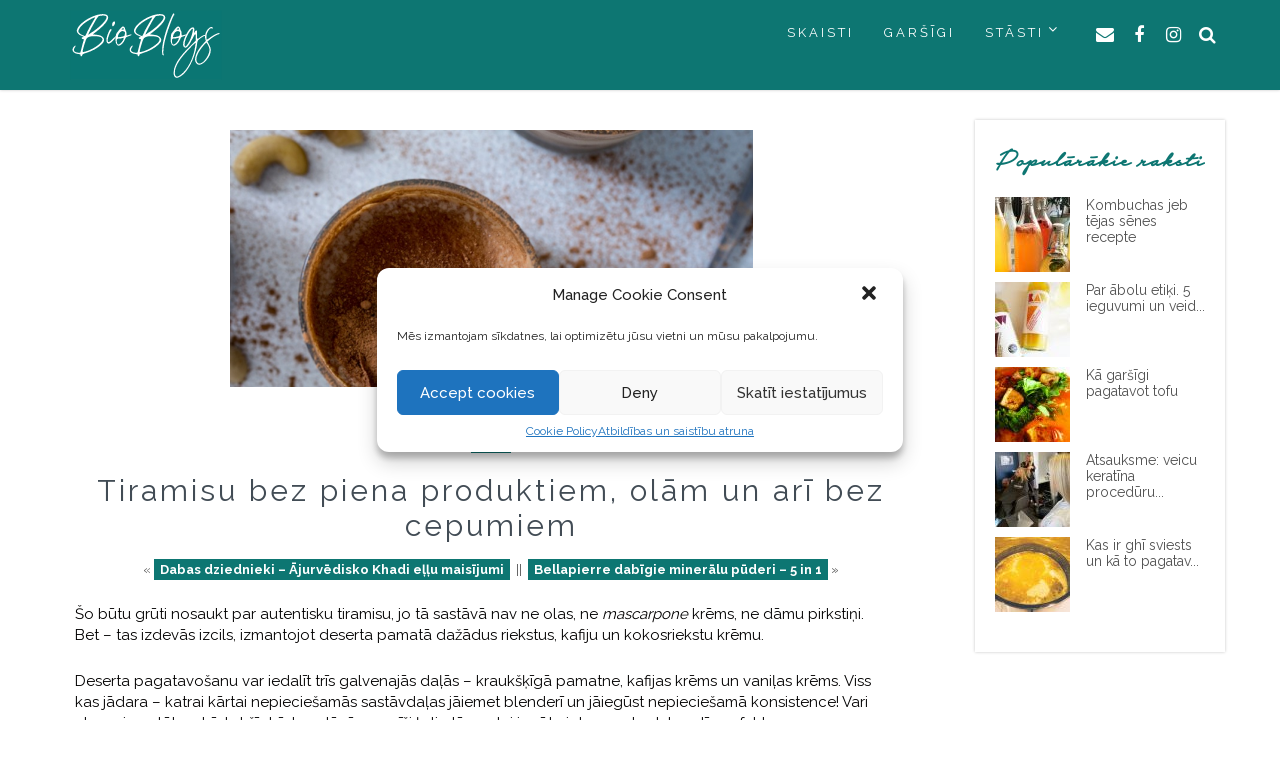

--- FILE ---
content_type: text/html; charset=UTF-8
request_url: https://www.bioblogs.lv/tiramisu-bez-piena-produktiem-olam-un-ari-bez-cepumiem/
body_size: 87000
content:

<!DOCTYPE html>
<html lang="lv">
<head itemscope itemtype="http://schema.org/WebSite">
<meta charset="UTF-8">
<meta itemprop="url" content="https://www.bioblogs.lv/"/>
<meta itemprop="name" content="BioBlogs.lv"/>
<meta name="viewport" content="width=device-width" />
<meta name='robots' content='index, follow, max-image-preview:large, max-snippet:-1, max-video-preview:-1' />

	<!-- This site is optimized with the Yoast SEO plugin v21.5 - https://yoast.com/wordpress/plugins/seo/ -->
	<title>Tiramisu bez piena produktiem, olām un arī bez cepumiem - BioBlogs.lv</title>
	<link rel="canonical" href="https://www.bioblogs.lv/tiramisu-bez-piena-produktiem-olam-un-ari-bez-cepumiem/" />
	<meta property="og:locale" content="lv_LV" />
	<meta property="og:type" content="article" />
	<meta property="og:title" content="Tiramisu bez piena produktiem, olām un arī bez cepumiem - BioBlogs.lv" />
	<meta property="og:description" content="Šo būtu grūti nosaukt par autentisku tiramisu, jo tā sastāvā nav ne olas, ne mascarpone krēms, ne dāmu pirkstiņi. Bet – tas izdevās izcils, izmantojot deserta pamatā dažādus riekstus, kafiju un kokosriekstu krēmu. Deserta pagatavošanu var iedalīt trīs galvenajās kārtās – kraukšķīgā pamatne, kafijas krēms un vaniļas krēms. Viss kas jādara – katrai kārtai nepieciešamās sastāvdaļas jāiemet blenderī un jāiegūst nepieciešamā konsistence! Vari eksperimentēt un kārtot šīs kārtas glāzēs pamīši ļoti plānas, lai iegūtu interesantu dekoratīvo efektu." />
	<meta property="og:url" content="https://www.bioblogs.lv/tiramisu-bez-piena-produktiem-olam-un-ari-bez-cepumiem/" />
	<meta property="og:site_name" content="BioBlogs.lv" />
	<meta property="article:publisher" content="http://www.facebook.com/bioblogs" />
	<meta property="article:published_time" content="2017-04-21T09:02:47+00:00" />
	<meta property="article:modified_time" content="2020-11-28T11:47:46+00:00" />
	<meta property="og:image" content="https://www.bioblogs.lv/wp-content/uploads/2017/04/thmb_tiramisu.jpg" />
	<meta property="og:image:width" content="2048" />
	<meta property="og:image:height" content="1170" />
	<meta property="og:image:type" content="image/jpeg" />
	<meta name="author" content="Ilva Bekmane" />
	<meta name="twitter:card" content="summary_large_image" />
	<meta name="twitter:label1" content="Written by" />
	<meta name="twitter:data1" content="Ilva Bekmane" />
	<meta name="twitter:label2" content="Est. reading time" />
	<meta name="twitter:data2" content="3 minūtes" />
	<script type="application/ld+json" class="yoast-schema-graph">{"@context":"https://schema.org","@graph":[{"@type":"Article","@id":"https://www.bioblogs.lv/tiramisu-bez-piena-produktiem-olam-un-ari-bez-cepumiem/#article","isPartOf":{"@id":"https://www.bioblogs.lv/tiramisu-bez-piena-produktiem-olam-un-ari-bez-cepumiem/"},"author":{"name":"Ilva Bekmane","@id":"https://www.bioblogs.lv/#/schema/person/a4d948232834293b86b53de6915605d0"},"headline":"Tiramisu bez piena produktiem, olām un arī bez cepumiem","datePublished":"2017-04-21T09:02:47+00:00","dateModified":"2020-11-28T11:47:46+00:00","mainEntityOfPage":{"@id":"https://www.bioblogs.lv/tiramisu-bez-piena-produktiem-olam-un-ari-bez-cepumiem/"},"wordCount":529,"commentCount":0,"publisher":{"@id":"https://www.bioblogs.lv/#organization"},"image":{"@id":"https://www.bioblogs.lv/tiramisu-bez-piena-produktiem-olam-un-ari-bez-cepumiem/#primaryimage"},"thumbnailUrl":"https://www.bioblogs.lv/wp-content/uploads/2017/04/thmb_tiramisu.jpg","keywords":["bez olām","bez piena produktiem","bioblogs.lv","bioloģisks","biotēka","organic","recepte","Tiramisu","vegan"],"articleSection":["Garšīgi"],"inLanguage":"lv","potentialAction":[{"@type":"CommentAction","name":"Comment","target":["https://www.bioblogs.lv/tiramisu-bez-piena-produktiem-olam-un-ari-bez-cepumiem/#respond"]}]},{"@type":"WebPage","@id":"https://www.bioblogs.lv/tiramisu-bez-piena-produktiem-olam-un-ari-bez-cepumiem/","url":"https://www.bioblogs.lv/tiramisu-bez-piena-produktiem-olam-un-ari-bez-cepumiem/","name":"Tiramisu bez piena produktiem, olām un arī bez cepumiem - BioBlogs.lv","isPartOf":{"@id":"https://www.bioblogs.lv/#website"},"primaryImageOfPage":{"@id":"https://www.bioblogs.lv/tiramisu-bez-piena-produktiem-olam-un-ari-bez-cepumiem/#primaryimage"},"image":{"@id":"https://www.bioblogs.lv/tiramisu-bez-piena-produktiem-olam-un-ari-bez-cepumiem/#primaryimage"},"thumbnailUrl":"https://www.bioblogs.lv/wp-content/uploads/2017/04/thmb_tiramisu.jpg","datePublished":"2017-04-21T09:02:47+00:00","dateModified":"2020-11-28T11:47:46+00:00","breadcrumb":{"@id":"https://www.bioblogs.lv/tiramisu-bez-piena-produktiem-olam-un-ari-bez-cepumiem/#breadcrumb"},"inLanguage":"lv","potentialAction":[{"@type":"ReadAction","target":["https://www.bioblogs.lv/tiramisu-bez-piena-produktiem-olam-un-ari-bez-cepumiem/"]}]},{"@type":"ImageObject","inLanguage":"lv","@id":"https://www.bioblogs.lv/tiramisu-bez-piena-produktiem-olam-un-ari-bez-cepumiem/#primaryimage","url":"https://www.bioblogs.lv/wp-content/uploads/2017/04/thmb_tiramisu.jpg","contentUrl":"https://www.bioblogs.lv/wp-content/uploads/2017/04/thmb_tiramisu.jpg","width":2048,"height":1170},{"@type":"BreadcrumbList","@id":"https://www.bioblogs.lv/tiramisu-bez-piena-produktiem-olam-un-ari-bez-cepumiem/#breadcrumb","itemListElement":[{"@type":"ListItem","position":1,"name":"Home","item":"https://www.bioblogs.lv/"},{"@type":"ListItem","position":2,"name":"Tiramisu bez piena produktiem, olām un arī bez cepumiem"}]},{"@type":"WebSite","@id":"https://www.bioblogs.lv/#website","url":"https://www.bioblogs.lv/","name":"BioBlogs.lv","description":"organic 24/7","publisher":{"@id":"https://www.bioblogs.lv/#organization"},"potentialAction":[{"@type":"SearchAction","target":{"@type":"EntryPoint","urlTemplate":"https://www.bioblogs.lv/?s={search_term_string}"},"query-input":"required name=search_term_string"}],"inLanguage":"lv"},{"@type":"Organization","@id":"https://www.bioblogs.lv/#organization","name":"BioBlogs.lv","url":"https://www.bioblogs.lv/","logo":{"@type":"ImageObject","inLanguage":"lv","@id":"https://www.bioblogs.lv/#/schema/logo/image/","url":"https://www.bioblogs.lv/wp-content/uploads/2019/02/bioblogs-new-logo-vektoros-balts.svg","contentUrl":"https://www.bioblogs.lv/wp-content/uploads/2019/02/bioblogs-new-logo-vektoros-balts.svg","width":192,"height":88,"caption":"BioBlogs.lv"},"image":{"@id":"https://www.bioblogs.lv/#/schema/logo/image/"},"sameAs":["http://www.facebook.com/bioblogs","http://www.instagram.com/bioblogs"]},{"@type":"Person","@id":"https://www.bioblogs.lv/#/schema/person/a4d948232834293b86b53de6915605d0","name":"Ilva Bekmane","image":{"@type":"ImageObject","inLanguage":"lv","@id":"https://www.bioblogs.lv/#/schema/person/image/","url":"https://www.bioblogs.lv/wp-content/uploads/2019/11/blogam-autora-150x150.png","contentUrl":"https://www.bioblogs.lv/wp-content/uploads/2019/11/blogam-autora-150x150.png","caption":"Ilva Bekmane"},"description":"Šis blogs ir par ceļu uz dabīgāku dzīvesveidu. Kā arī par maniem meklējumiem un pieredzi, lai veidotu patiesāku un veselīgāku sevi - iekšēji un ārēji. Šeit dalos ar idejām kā paust mīlestību. Pret sevi un Zemi. Ilva Bekmane","url":"https://www.bioblogs.lv/author/uzturetajs/"}]}</script>
	<!-- / Yoast SEO plugin. -->


<link rel='dns-prefetch' href='//fonts.googleapis.com' />
<link rel="alternate" type="application/rss+xml" title="BioBlogs.lv&raquo; Plūsma" href="https://www.bioblogs.lv/feed/" />
<link rel="alternate" type="application/rss+xml" title="Komentāru plūsma" href="https://www.bioblogs.lv/comments/feed/" />
<link rel="alternate" type="application/rss+xml" title="BioBlogs.lv &raquo; Tiramisu bez piena produktiem, olām un arī bez cepumiem plūsma" href="https://www.bioblogs.lv/tiramisu-bez-piena-produktiem-olam-un-ari-bez-cepumiem/feed/" />
<script type="text/javascript">
/* <![CDATA[ */
window._wpemojiSettings = {"baseUrl":"https:\/\/s.w.org\/images\/core\/emoji\/14.0.0\/72x72\/","ext":".png","svgUrl":"https:\/\/s.w.org\/images\/core\/emoji\/14.0.0\/svg\/","svgExt":".svg","source":{"concatemoji":"https:\/\/www.bioblogs.lv\/wp-includes\/js\/wp-emoji-release.min.js?ver=6.4.7"}};
/*! This file is auto-generated */
!function(i,n){var o,s,e;function c(e){try{var t={supportTests:e,timestamp:(new Date).valueOf()};sessionStorage.setItem(o,JSON.stringify(t))}catch(e){}}function p(e,t,n){e.clearRect(0,0,e.canvas.width,e.canvas.height),e.fillText(t,0,0);var t=new Uint32Array(e.getImageData(0,0,e.canvas.width,e.canvas.height).data),r=(e.clearRect(0,0,e.canvas.width,e.canvas.height),e.fillText(n,0,0),new Uint32Array(e.getImageData(0,0,e.canvas.width,e.canvas.height).data));return t.every(function(e,t){return e===r[t]})}function u(e,t,n){switch(t){case"flag":return n(e,"\ud83c\udff3\ufe0f\u200d\u26a7\ufe0f","\ud83c\udff3\ufe0f\u200b\u26a7\ufe0f")?!1:!n(e,"\ud83c\uddfa\ud83c\uddf3","\ud83c\uddfa\u200b\ud83c\uddf3")&&!n(e,"\ud83c\udff4\udb40\udc67\udb40\udc62\udb40\udc65\udb40\udc6e\udb40\udc67\udb40\udc7f","\ud83c\udff4\u200b\udb40\udc67\u200b\udb40\udc62\u200b\udb40\udc65\u200b\udb40\udc6e\u200b\udb40\udc67\u200b\udb40\udc7f");case"emoji":return!n(e,"\ud83e\udef1\ud83c\udffb\u200d\ud83e\udef2\ud83c\udfff","\ud83e\udef1\ud83c\udffb\u200b\ud83e\udef2\ud83c\udfff")}return!1}function f(e,t,n){var r="undefined"!=typeof WorkerGlobalScope&&self instanceof WorkerGlobalScope?new OffscreenCanvas(300,150):i.createElement("canvas"),a=r.getContext("2d",{willReadFrequently:!0}),o=(a.textBaseline="top",a.font="600 32px Arial",{});return e.forEach(function(e){o[e]=t(a,e,n)}),o}function t(e){var t=i.createElement("script");t.src=e,t.defer=!0,i.head.appendChild(t)}"undefined"!=typeof Promise&&(o="wpEmojiSettingsSupports",s=["flag","emoji"],n.supports={everything:!0,everythingExceptFlag:!0},e=new Promise(function(e){i.addEventListener("DOMContentLoaded",e,{once:!0})}),new Promise(function(t){var n=function(){try{var e=JSON.parse(sessionStorage.getItem(o));if("object"==typeof e&&"number"==typeof e.timestamp&&(new Date).valueOf()<e.timestamp+604800&&"object"==typeof e.supportTests)return e.supportTests}catch(e){}return null}();if(!n){if("undefined"!=typeof Worker&&"undefined"!=typeof OffscreenCanvas&&"undefined"!=typeof URL&&URL.createObjectURL&&"undefined"!=typeof Blob)try{var e="postMessage("+f.toString()+"("+[JSON.stringify(s),u.toString(),p.toString()].join(",")+"));",r=new Blob([e],{type:"text/javascript"}),a=new Worker(URL.createObjectURL(r),{name:"wpTestEmojiSupports"});return void(a.onmessage=function(e){c(n=e.data),a.terminate(),t(n)})}catch(e){}c(n=f(s,u,p))}t(n)}).then(function(e){for(var t in e)n.supports[t]=e[t],n.supports.everything=n.supports.everything&&n.supports[t],"flag"!==t&&(n.supports.everythingExceptFlag=n.supports.everythingExceptFlag&&n.supports[t]);n.supports.everythingExceptFlag=n.supports.everythingExceptFlag&&!n.supports.flag,n.DOMReady=!1,n.readyCallback=function(){n.DOMReady=!0}}).then(function(){return e}).then(function(){var e;n.supports.everything||(n.readyCallback(),(e=n.source||{}).concatemoji?t(e.concatemoji):e.wpemoji&&e.twemoji&&(t(e.twemoji),t(e.wpemoji)))}))}((window,document),window._wpemojiSettings);
/* ]]> */
</script>
<link rel='stylesheet' id='twb-open-sans-css' href='https://fonts.googleapis.com/css?family=Open+Sans%3A300%2C400%2C500%2C600%2C700%2C800&#038;display=swap&#038;ver=6.4.7' type='text/css' media='all' />
<link rel='stylesheet' id='twbbwg-global-css' href='https://www.bioblogs.lv/wp-content/plugins/photo-gallery/booster/assets/css/global.css?ver=1.0.0' type='text/css' media='all' />
<link rel='stylesheet' id='pt-cv-bootstrap-style-css' href='https://www.bioblogs.lv/wp-content/plugins/content-view/assets/bootstrap/css/bootstrap.min.css?ver=3.3.0' type='text/css' media='all' />
<link rel='stylesheet' id='pt-cv-public-style-css' href='https://www.bioblogs.lv/wp-content/plugins/content-view/public/assets/css/public.css?ver=1.6.5.2' type='text/css' media='all' />
<style id='wp-emoji-styles-inline-css' type='text/css'>

	img.wp-smiley, img.emoji {
		display: inline !important;
		border: none !important;
		box-shadow: none !important;
		height: 1em !important;
		width: 1em !important;
		margin: 0 0.07em !important;
		vertical-align: -0.1em !important;
		background: none !important;
		padding: 0 !important;
	}
</style>
<link rel='stylesheet' id='wp-block-library-css' href='https://www.bioblogs.lv/wp-includes/css/dist/block-library/style.min.css?ver=6.4.7' type='text/css' media='all' />
<link rel='stylesheet' id='qligg-swiper-css' href='https://www.bioblogs.lv/wp-content/plugins/insta-gallery/assets/frontend/swiper/swiper.min.css?ver=4.2.3' type='text/css' media='all' />
<link rel='stylesheet' id='qligg-frontend-css' href='https://www.bioblogs.lv/wp-content/plugins/insta-gallery/build/frontend/css/style.css?ver=4.2.3' type='text/css' media='all' />
<link rel='stylesheet' id='buttons-css' href='https://www.bioblogs.lv/wp-includes/css/buttons.min.css?ver=6.4.7' type='text/css' media='all' />
<link rel='stylesheet' id='dashicons-css' href='https://www.bioblogs.lv/wp-includes/css/dashicons.min.css?ver=6.4.7' type='text/css' media='all' />
<link rel='stylesheet' id='mediaelement-css' href='https://www.bioblogs.lv/wp-includes/js/mediaelement/mediaelementplayer-legacy.min.css?ver=4.2.17' type='text/css' media='all' />
<link rel='stylesheet' id='wp-mediaelement-css' href='https://www.bioblogs.lv/wp-includes/js/mediaelement/wp-mediaelement.min.css?ver=6.4.7' type='text/css' media='all' />
<link rel='stylesheet' id='media-views-css' href='https://www.bioblogs.lv/wp-includes/css/media-views.min.css?ver=6.4.7' type='text/css' media='all' />
<link rel='stylesheet' id='wp-components-css' href='https://www.bioblogs.lv/wp-includes/css/dist/components/style.min.css?ver=6.4.7' type='text/css' media='all' />
<link rel='stylesheet' id='wp-block-editor-css' href='https://www.bioblogs.lv/wp-includes/css/dist/block-editor/style.min.css?ver=6.4.7' type='text/css' media='all' />
<link rel='stylesheet' id='wp-reusable-blocks-css' href='https://www.bioblogs.lv/wp-includes/css/dist/reusable-blocks/style.min.css?ver=6.4.7' type='text/css' media='all' />
<link rel='stylesheet' id='wp-patterns-css' href='https://www.bioblogs.lv/wp-includes/css/dist/patterns/style.min.css?ver=6.4.7' type='text/css' media='all' />
<link rel='stylesheet' id='wp-editor-css' href='https://www.bioblogs.lv/wp-includes/css/dist/editor/style.min.css?ver=6.4.7' type='text/css' media='all' />
<link rel='stylesheet' id='qligg-backend-css' href='https://www.bioblogs.lv/wp-content/plugins/insta-gallery/build/backend/css/style.css?ver=4.2.3' type='text/css' media='all' />
<style id='classic-theme-styles-inline-css' type='text/css'>
/*! This file is auto-generated */
.wp-block-button__link{color:#fff;background-color:#32373c;border-radius:9999px;box-shadow:none;text-decoration:none;padding:calc(.667em + 2px) calc(1.333em + 2px);font-size:1.125em}.wp-block-file__button{background:#32373c;color:#fff;text-decoration:none}
</style>
<style id='global-styles-inline-css' type='text/css'>
body{--wp--preset--color--black: #000000;--wp--preset--color--cyan-bluish-gray: #abb8c3;--wp--preset--color--white: #ffffff;--wp--preset--color--pale-pink: #f78da7;--wp--preset--color--vivid-red: #cf2e2e;--wp--preset--color--luminous-vivid-orange: #ff6900;--wp--preset--color--luminous-vivid-amber: #fcb900;--wp--preset--color--light-green-cyan: #7bdcb5;--wp--preset--color--vivid-green-cyan: #00d084;--wp--preset--color--pale-cyan-blue: #8ed1fc;--wp--preset--color--vivid-cyan-blue: #0693e3;--wp--preset--color--vivid-purple: #9b51e0;--wp--preset--gradient--vivid-cyan-blue-to-vivid-purple: linear-gradient(135deg,rgba(6,147,227,1) 0%,rgb(155,81,224) 100%);--wp--preset--gradient--light-green-cyan-to-vivid-green-cyan: linear-gradient(135deg,rgb(122,220,180) 0%,rgb(0,208,130) 100%);--wp--preset--gradient--luminous-vivid-amber-to-luminous-vivid-orange: linear-gradient(135deg,rgba(252,185,0,1) 0%,rgba(255,105,0,1) 100%);--wp--preset--gradient--luminous-vivid-orange-to-vivid-red: linear-gradient(135deg,rgba(255,105,0,1) 0%,rgb(207,46,46) 100%);--wp--preset--gradient--very-light-gray-to-cyan-bluish-gray: linear-gradient(135deg,rgb(238,238,238) 0%,rgb(169,184,195) 100%);--wp--preset--gradient--cool-to-warm-spectrum: linear-gradient(135deg,rgb(74,234,220) 0%,rgb(151,120,209) 20%,rgb(207,42,186) 40%,rgb(238,44,130) 60%,rgb(251,105,98) 80%,rgb(254,248,76) 100%);--wp--preset--gradient--blush-light-purple: linear-gradient(135deg,rgb(255,206,236) 0%,rgb(152,150,240) 100%);--wp--preset--gradient--blush-bordeaux: linear-gradient(135deg,rgb(254,205,165) 0%,rgb(254,45,45) 50%,rgb(107,0,62) 100%);--wp--preset--gradient--luminous-dusk: linear-gradient(135deg,rgb(255,203,112) 0%,rgb(199,81,192) 50%,rgb(65,88,208) 100%);--wp--preset--gradient--pale-ocean: linear-gradient(135deg,rgb(255,245,203) 0%,rgb(182,227,212) 50%,rgb(51,167,181) 100%);--wp--preset--gradient--electric-grass: linear-gradient(135deg,rgb(202,248,128) 0%,rgb(113,206,126) 100%);--wp--preset--gradient--midnight: linear-gradient(135deg,rgb(2,3,129) 0%,rgb(40,116,252) 100%);--wp--preset--font-size--small: 13px;--wp--preset--font-size--medium: 20px;--wp--preset--font-size--large: 36px;--wp--preset--font-size--x-large: 42px;--wp--preset--spacing--20: 0.44rem;--wp--preset--spacing--30: 0.67rem;--wp--preset--spacing--40: 1rem;--wp--preset--spacing--50: 1.5rem;--wp--preset--spacing--60: 2.25rem;--wp--preset--spacing--70: 3.38rem;--wp--preset--spacing--80: 5.06rem;--wp--preset--shadow--natural: 6px 6px 9px rgba(0, 0, 0, 0.2);--wp--preset--shadow--deep: 12px 12px 50px rgba(0, 0, 0, 0.4);--wp--preset--shadow--sharp: 6px 6px 0px rgba(0, 0, 0, 0.2);--wp--preset--shadow--outlined: 6px 6px 0px -3px rgba(255, 255, 255, 1), 6px 6px rgba(0, 0, 0, 1);--wp--preset--shadow--crisp: 6px 6px 0px rgba(0, 0, 0, 1);}:where(.is-layout-flex){gap: 0.5em;}:where(.is-layout-grid){gap: 0.5em;}body .is-layout-flow > .alignleft{float: left;margin-inline-start: 0;margin-inline-end: 2em;}body .is-layout-flow > .alignright{float: right;margin-inline-start: 2em;margin-inline-end: 0;}body .is-layout-flow > .aligncenter{margin-left: auto !important;margin-right: auto !important;}body .is-layout-constrained > .alignleft{float: left;margin-inline-start: 0;margin-inline-end: 2em;}body .is-layout-constrained > .alignright{float: right;margin-inline-start: 2em;margin-inline-end: 0;}body .is-layout-constrained > .aligncenter{margin-left: auto !important;margin-right: auto !important;}body .is-layout-constrained > :where(:not(.alignleft):not(.alignright):not(.alignfull)){max-width: var(--wp--style--global--content-size);margin-left: auto !important;margin-right: auto !important;}body .is-layout-constrained > .alignwide{max-width: var(--wp--style--global--wide-size);}body .is-layout-flex{display: flex;}body .is-layout-flex{flex-wrap: wrap;align-items: center;}body .is-layout-flex > *{margin: 0;}body .is-layout-grid{display: grid;}body .is-layout-grid > *{margin: 0;}:where(.wp-block-columns.is-layout-flex){gap: 2em;}:where(.wp-block-columns.is-layout-grid){gap: 2em;}:where(.wp-block-post-template.is-layout-flex){gap: 1.25em;}:where(.wp-block-post-template.is-layout-grid){gap: 1.25em;}.has-black-color{color: var(--wp--preset--color--black) !important;}.has-cyan-bluish-gray-color{color: var(--wp--preset--color--cyan-bluish-gray) !important;}.has-white-color{color: var(--wp--preset--color--white) !important;}.has-pale-pink-color{color: var(--wp--preset--color--pale-pink) !important;}.has-vivid-red-color{color: var(--wp--preset--color--vivid-red) !important;}.has-luminous-vivid-orange-color{color: var(--wp--preset--color--luminous-vivid-orange) !important;}.has-luminous-vivid-amber-color{color: var(--wp--preset--color--luminous-vivid-amber) !important;}.has-light-green-cyan-color{color: var(--wp--preset--color--light-green-cyan) !important;}.has-vivid-green-cyan-color{color: var(--wp--preset--color--vivid-green-cyan) !important;}.has-pale-cyan-blue-color{color: var(--wp--preset--color--pale-cyan-blue) !important;}.has-vivid-cyan-blue-color{color: var(--wp--preset--color--vivid-cyan-blue) !important;}.has-vivid-purple-color{color: var(--wp--preset--color--vivid-purple) !important;}.has-black-background-color{background-color: var(--wp--preset--color--black) !important;}.has-cyan-bluish-gray-background-color{background-color: var(--wp--preset--color--cyan-bluish-gray) !important;}.has-white-background-color{background-color: var(--wp--preset--color--white) !important;}.has-pale-pink-background-color{background-color: var(--wp--preset--color--pale-pink) !important;}.has-vivid-red-background-color{background-color: var(--wp--preset--color--vivid-red) !important;}.has-luminous-vivid-orange-background-color{background-color: var(--wp--preset--color--luminous-vivid-orange) !important;}.has-luminous-vivid-amber-background-color{background-color: var(--wp--preset--color--luminous-vivid-amber) !important;}.has-light-green-cyan-background-color{background-color: var(--wp--preset--color--light-green-cyan) !important;}.has-vivid-green-cyan-background-color{background-color: var(--wp--preset--color--vivid-green-cyan) !important;}.has-pale-cyan-blue-background-color{background-color: var(--wp--preset--color--pale-cyan-blue) !important;}.has-vivid-cyan-blue-background-color{background-color: var(--wp--preset--color--vivid-cyan-blue) !important;}.has-vivid-purple-background-color{background-color: var(--wp--preset--color--vivid-purple) !important;}.has-black-border-color{border-color: var(--wp--preset--color--black) !important;}.has-cyan-bluish-gray-border-color{border-color: var(--wp--preset--color--cyan-bluish-gray) !important;}.has-white-border-color{border-color: var(--wp--preset--color--white) !important;}.has-pale-pink-border-color{border-color: var(--wp--preset--color--pale-pink) !important;}.has-vivid-red-border-color{border-color: var(--wp--preset--color--vivid-red) !important;}.has-luminous-vivid-orange-border-color{border-color: var(--wp--preset--color--luminous-vivid-orange) !important;}.has-luminous-vivid-amber-border-color{border-color: var(--wp--preset--color--luminous-vivid-amber) !important;}.has-light-green-cyan-border-color{border-color: var(--wp--preset--color--light-green-cyan) !important;}.has-vivid-green-cyan-border-color{border-color: var(--wp--preset--color--vivid-green-cyan) !important;}.has-pale-cyan-blue-border-color{border-color: var(--wp--preset--color--pale-cyan-blue) !important;}.has-vivid-cyan-blue-border-color{border-color: var(--wp--preset--color--vivid-cyan-blue) !important;}.has-vivid-purple-border-color{border-color: var(--wp--preset--color--vivid-purple) !important;}.has-vivid-cyan-blue-to-vivid-purple-gradient-background{background: var(--wp--preset--gradient--vivid-cyan-blue-to-vivid-purple) !important;}.has-light-green-cyan-to-vivid-green-cyan-gradient-background{background: var(--wp--preset--gradient--light-green-cyan-to-vivid-green-cyan) !important;}.has-luminous-vivid-amber-to-luminous-vivid-orange-gradient-background{background: var(--wp--preset--gradient--luminous-vivid-amber-to-luminous-vivid-orange) !important;}.has-luminous-vivid-orange-to-vivid-red-gradient-background{background: var(--wp--preset--gradient--luminous-vivid-orange-to-vivid-red) !important;}.has-very-light-gray-to-cyan-bluish-gray-gradient-background{background: var(--wp--preset--gradient--very-light-gray-to-cyan-bluish-gray) !important;}.has-cool-to-warm-spectrum-gradient-background{background: var(--wp--preset--gradient--cool-to-warm-spectrum) !important;}.has-blush-light-purple-gradient-background{background: var(--wp--preset--gradient--blush-light-purple) !important;}.has-blush-bordeaux-gradient-background{background: var(--wp--preset--gradient--blush-bordeaux) !important;}.has-luminous-dusk-gradient-background{background: var(--wp--preset--gradient--luminous-dusk) !important;}.has-pale-ocean-gradient-background{background: var(--wp--preset--gradient--pale-ocean) !important;}.has-electric-grass-gradient-background{background: var(--wp--preset--gradient--electric-grass) !important;}.has-midnight-gradient-background{background: var(--wp--preset--gradient--midnight) !important;}.has-small-font-size{font-size: var(--wp--preset--font-size--small) !important;}.has-medium-font-size{font-size: var(--wp--preset--font-size--medium) !important;}.has-large-font-size{font-size: var(--wp--preset--font-size--large) !important;}.has-x-large-font-size{font-size: var(--wp--preset--font-size--x-large) !important;}
.wp-block-navigation a:where(:not(.wp-element-button)){color: inherit;}
:where(.wp-block-post-template.is-layout-flex){gap: 1.25em;}:where(.wp-block-post-template.is-layout-grid){gap: 1.25em;}
:where(.wp-block-columns.is-layout-flex){gap: 2em;}:where(.wp-block-columns.is-layout-grid){gap: 2em;}
.wp-block-pullquote{font-size: 1.5em;line-height: 1.6;}
</style>
<link rel='stylesheet' id='ppress-frontend-css' href='https://www.bioblogs.lv/wp-content/plugins/wp-user-avatar/assets/css/frontend.min.css?ver=4.14.0' type='text/css' media='all' />
<link rel='stylesheet' id='ppress-flatpickr-css' href='https://www.bioblogs.lv/wp-content/plugins/wp-user-avatar/assets/flatpickr/flatpickr.min.css?ver=4.14.0' type='text/css' media='all' />
<link rel='stylesheet' id='ppress-select2-css' href='https://www.bioblogs.lv/wp-content/plugins/wp-user-avatar/assets/select2/select2.min.css?ver=6.4.7' type='text/css' media='all' />
<link rel='stylesheet' id='cmplz-general-css' href='https://www.bioblogs.lv/wp-content/plugins/complianz-gdpr/assets/css/cookieblocker.min.css?ver=6.5.5' type='text/css' media='all' />
<link rel='stylesheet' id='wordpress-popular-posts-css-css' href='https://www.bioblogs.lv/wp-content/plugins/wordpress-popular-posts/assets/css/wpp.css?ver=6.3.4' type='text/css' media='all' />
<link rel='stylesheet' id='bloomy-google-font-css' href='https://fonts.googleapis.com/css?family=Raleway:300,400,500,600,700,800|Cinzel:300,400,500,600,700,800' type='text/css' media='all' />
<link rel='stylesheet' id='bloomy-style-css' href='https://www.bioblogs.lv/wp-content/themes/bloomy/style.css' type='text/css' media='all' />
<style id='bloomy-style-inline-css' type='text/css'>
a, a:hover, .featuredslider .read-more, .read-more a, .total-post, .articles-count, .comment-form .submit, .tagcloud a:hover, #wp-calendar caption, #wp-calendar tbody td a{color:#000000;}.menu-btn, .search-button, .pagination .current, .pagination a:hover, .comment-form .submit:hover{background:#000000;}.pagination .current, .pagination a:hover{border-color:#000000;}.featuredslider .read-more, .featured-cats:before, .read-more a, .total-post, .articles-count, .comment-form .submit, .post-meta:before, .tagcloud a:hover, #wp-calendar caption, #wp-calendar tbody td a{background:#0d7672;}.main-header{background:#0d7672;}.logo a{color:#000;}body, .widget-title, .section-heading, input[type="submit"]{font-family:Raleway;}.logo{font-family:Cinzel;font-weight:700;text-transform:uppercase;font-size:32px;}.nav-menu{font-size:13px;}h1,h2,h3,h4,h5,h6,.widgettitle,.post-nav-link,.post-navigation a{font-family:Raleway;}h1,h2,h3,h4,h5,h6,.widgettitle,.post-nav-link{font-weight:300;}.entry-title{font-size:32px;}.post-meta{font-size:8px;}.single .entry-title{font-size:30px;}.post-content{font-size:13px;}.widget-title, .section-heading, .post-nav-title, .author .author-box .widget-title{font-size:10px;}
.site-description { color: #blank}
</style>
<link rel='stylesheet' id='font-awesome-css' href='https://www.bioblogs.lv/wp-content/themes/bloomy/css/font-awesome.min.css' type='text/css' media='all' />
<link rel='stylesheet' id='bloomy-responsive-css' href='https://www.bioblogs.lv/wp-content/themes/bloomy/css/responsive.css' type='text/css' media='all' />
<!--n2css--><script type="text/javascript" src="https://www.bioblogs.lv/wp-includes/js/jquery/jquery.min.js?ver=3.7.1" id="jquery-core-js"></script>
<script type="text/javascript" src="https://www.bioblogs.lv/wp-includes/js/jquery/jquery-migrate.min.js?ver=3.4.1" id="jquery-migrate-js"></script>
<script type="text/javascript" src="https://www.bioblogs.lv/wp-content/plugins/photo-gallery/booster/assets/js/circle-progress.js?ver=1.2.2" id="twbbwg-circle-js"></script>
<script type="text/javascript" id="twbbwg-global-js-extra">
/* <![CDATA[ */
var twb = {"nonce":"33abcef616","ajax_url":"https:\/\/www.bioblogs.lv\/wp-admin\/admin-ajax.php","plugin_url":"https:\/\/www.bioblogs.lv\/wp-content\/plugins\/photo-gallery\/booster","href":"https:\/\/www.bioblogs.lv\/wp-admin\/admin.php?page=twbbwg_photo-gallery"};
var twb = {"nonce":"33abcef616","ajax_url":"https:\/\/www.bioblogs.lv\/wp-admin\/admin-ajax.php","plugin_url":"https:\/\/www.bioblogs.lv\/wp-content\/plugins\/photo-gallery\/booster","href":"https:\/\/www.bioblogs.lv\/wp-admin\/admin.php?page=twbbwg_photo-gallery"};
/* ]]> */
</script>
<script type="text/javascript" src="https://www.bioblogs.lv/wp-content/plugins/photo-gallery/booster/assets/js/global.js?ver=1.0.0" id="twbbwg-global-js"></script>
<script type="text/javascript" src="https://www.bioblogs.lv/wp-content/plugins/wp-user-avatar/assets/flatpickr/flatpickr.min.js?ver=4.14.0" id="ppress-flatpickr-js"></script>
<script type="text/javascript" src="https://www.bioblogs.lv/wp-content/plugins/wp-user-avatar/assets/select2/select2.min.js?ver=4.14.0" id="ppress-select2-js"></script>
<script type="application/json" id="wpp-json">

{"sampling_active":1,"sampling_rate":100,"ajax_url":"https:\/\/www.bioblogs.lv\/wp-json\/wordpress-popular-posts\/v1\/popular-posts","api_url":"https:\/\/www.bioblogs.lv\/wp-json\/wordpress-popular-posts","ID":1822,"token":"7e8517c76d","lang":0,"debug":1}

</script>
<script type="text/javascript" src="https://www.bioblogs.lv/wp-content/plugins/wordpress-popular-posts/assets/js/wpp.js?ver=6.3.4" id="wpp-js-js"></script>
<link rel="https://api.w.org/" href="https://www.bioblogs.lv/wp-json/" /><link rel="alternate" type="application/json" href="https://www.bioblogs.lv/wp-json/wp/v2/posts/1822" /><link rel="EditURI" type="application/rsd+xml" title="RSD" href="https://www.bioblogs.lv/xmlrpc.php?rsd" />
<meta name="generator" content="WordPress 6.4.7" />
<link rel='shortlink' href='https://www.bioblogs.lv/?p=1822' />
<link rel="alternate" type="application/json+oembed" href="https://www.bioblogs.lv/wp-json/oembed/1.0/embed?url=https%3A%2F%2Fwww.bioblogs.lv%2Ftiramisu-bez-piena-produktiem-olam-un-ari-bez-cepumiem%2F" />
<link rel="alternate" type="text/xml+oembed" href="https://www.bioblogs.lv/wp-json/oembed/1.0/embed?url=https%3A%2F%2Fwww.bioblogs.lv%2Ftiramisu-bez-piena-produktiem-olam-un-ari-bez-cepumiem%2F&#038;format=xml" />
	<link rel="preconnect" href="https://fonts.googleapis.com">
	<link rel="preconnect" href="https://fonts.gstatic.com">
	<link href='https://fonts.googleapis.com/css2?display=swap&family=Archivo+Narrow&family=Cutive' rel='stylesheet'>
<!-- WP Menubar 5.7.2: start CSS -->
<link rel="stylesheet" href="https://www.bioblogs.lv/wp-content/plugins/menubar/templates/Basic_46/b-green.css" type="text/css" media="screen" />
<!-- WP Menubar 5.7.2: end CSS -->
		<script type="text/javascript" async defer data-pin-color="red" 
		 data-pin-hover="true" src="https://www.bioblogs.lv/wp-content/plugins/pinterest-pin-it-button-on-image-hover-and-post/js/pinit.js"></script>
		<style>.cmplz-hidden{display:none!important;}</style>            <style id="wpp-loading-animation-styles">@-webkit-keyframes bgslide{from{background-position-x:0}to{background-position-x:-200%}}@keyframes bgslide{from{background-position-x:0}to{background-position-x:-200%}}.wpp-widget-placeholder,.wpp-widget-block-placeholder,.wpp-shortcode-placeholder{margin:0 auto;width:60px;height:3px;background:#dd3737;background:linear-gradient(90deg,#dd3737 0%,#571313 10%,#dd3737 100%);background-size:200% auto;border-radius:3px;-webkit-animation:bgslide 1s infinite linear;animation:bgslide 1s infinite linear}</style>
            <link rel="pingback" href="https://www.bioblogs.lv/xmlrpc.php">
	<style type="text/css" id="bloomy-header-css">
		.logo-wrap #logo,
		.site-description {
			clip: rect(1px, 1px, 1px, 1px);
            left: 0;
			position: absolute;
		}
	</style>
	<style type="text/css" id="custom-background-css">
body.custom-background { background-color: #ffffff; }
</style>
	<link rel="icon" href="https://www.bioblogs.lv/wp-content/uploads/2019/02/cropped-logo_icon-32x32.png" sizes="32x32" />
<link rel="icon" href="https://www.bioblogs.lv/wp-content/uploads/2019/02/cropped-logo_icon-192x192.png" sizes="192x192" />
<link rel="apple-touch-icon" href="https://www.bioblogs.lv/wp-content/uploads/2019/02/cropped-logo_icon-180x180.png" />
<meta name="msapplication-TileImage" content="https://www.bioblogs.lv/wp-content/uploads/2019/02/cropped-logo_icon-270x270.png" />
		<style type="text/css" id="wp-custom-css">
			#site-footer{background-color:#0d7672;}
a.pt-cv-title{color:#0d7672;}
div.nav-links{display:none;}
._self{color:#0d7672;}
#nav-menu{letter-spacing: 3px;}
div.widget_mailpoet_form > h3.widget-title{text-decoration:none;}
div.widget_author_info_widget > h3.widget-title{text-decoration:none;}
div.popular-posts > h3.widget-title{text-decoration:none;}
div.footer-widget-1 > div.widget_text > div.textwidget > h3 {text-decoration:none;}		</style>
			<style id="egf-frontend-styles" type="text/css">
		p {color: #020101;font-family: 'Archivo Narrow', sans-serif;font-size: 15px;font-style: normal;font-weight: 400;line-height: 1.4;margin-right: 32px;text-decoration: none;text-transform: none;} h1 {color: #0d7672;font-family: 'Archivo Narrow', sans-serif;font-size: 30px;font-style: normal;font-weight: 400;letter-spacing: 3px;line-height: 1.5;} h2 {color: #0d7672;font-family: 'Archivo Narrow', sans-serif;font-size: 38px;font-style: normal;font-weight: 400;line-height: 1.4;text-decoration: none;} h3 {color: #0d7672;font-family: 'Archivo Narrow', sans-serif;font-size: 24px;font-style: normal;font-weight: 400;letter-spacing: 2px;line-height: 2.1;text-decoration: underline;text-transform: none;} h4 {color: #0d7672;font-family: 'Archivo Narrow', sans-serif;font-size: 18px;font-style: normal;font-weight: 400;line-height: 1.7;text-decoration: none;text-transform: none;} h5 {font-family: 'Cutive', sans-serif;font-size: 14px;font-style: normal;font-weight: 400;line-height: 1;} h6 {font-family: 'Cutive', sans-serif;font-size: 13px;font-style: normal;font-weight: 400;line-height: 1.1;text-decoration: none;text-transform: none;} 	</style>
		<!-- Shopr 3.1.6 -->
	<script>
		var shopr_mosaic_ids = [], shopr_mosaic_filters = [], shopr_columns = 4;
	</script>
	</head>
<body data-cmplz=1 id="blog" class="post-template-default single single-post postid-1822 single-format-standard custom-background wp-custom-logo main" itemscope itemtype="http://schema.org/WebPage">
    <div class="main-container cblayout">
        <div class="menu-pusher">
            <nav class="mobile-menu">
                <div id="close-button"><i class="fa fa-times"></i></div>
                <ul id="menu-main" class="menu"><li id="menu-item-3919" class="menu-item menu-item-type-post_type menu-item-object-page menu-item-3919"><a href="https://www.bioblogs.lv/skaisti/">SKAISTI</a></li>
<li id="menu-item-3916" class="menu-item menu-item-type-post_type menu-item-object-page menu-item-3916"><a href="https://www.bioblogs.lv/garsigi/">GARŠĪGI</a></li>
<li id="menu-item-3923" class="menu-item menu-item-type-post_type menu-item-object-page menu-item-has-children menu-item-3923"><a href="https://www.bioblogs.lv/stasti/">STĀSTI</a>
<ul class="sub-menu">
	<li id="menu-item-3928" class="menu-item menu-item-type-post_type menu-item-object-page menu-item-3928"><a href="https://www.bioblogs.lv/biotekares-teste/">BIOTEKĀRES TESTĒ</a></li>
</ul>
</li>
</ul>            </nav>
            <!-- START HEADER -->
            <header class="main-header header-1 clearfix" itemscope itemtype="http://schema.org/WPHeader" role="banner">
    <div class="container">
        <div class="header clearfix">
            <div class="logo-wrap">
                <a href="https://www.bioblogs.lv/" class="custom-logo-link" rel="home"><img width="192" height="88" src="https://www.bioblogs.lv/wp-content/uploads/2019/02/bioblogs-new-logo-vektoros-balts.svg" class="custom-logo" alt="Viss ap skaistu un veselīgu dzīvi" decoding="async" /></a>            </div>
            <div class="menu-btn off-menu fa fa-align-justify"></div>
<div class="main-nav">
    <div class="header-search">
        <form method="get" class="searchform search-form" action="https://www.bioblogs.lv/">
	<fieldset> 
		<input type="text" name="s" class="s" value="" placeholder="Meklēt rakstus"> 
        <button class="search-button fa fa-search" placeholder="Meklēšana" type="submit" value=""></button>
        <span class="search-submit fa fa-search"></span>
    </fieldset>
</form>    </div>
    <div class="social-links">
				<a class="fa fa-envelope envelope" href="mailto:info@bioblogs.lv"></a>
					<a class="fa fa-facebook facebook" href="http://www.facebook.com/bioblogs"></a>
					<a class="fa fa-instagram instagram" href="http://www.instagram.com/bioblogs"></a>
		</div><!-- .social-links -->
    <nav class="nav-menu" id="nav-menu" itemscope itemtype="http://schema.org/SiteNavigationElement">
        <ul id="menu-main-1" class="menu"><li class="menu-item menu-item-type-post_type menu-item-object-page menu-item-3919"><a href="https://www.bioblogs.lv/skaisti/">SKAISTI</a></li>
<li class="menu-item menu-item-type-post_type menu-item-object-page menu-item-3916"><a href="https://www.bioblogs.lv/garsigi/">GARŠĪGI</a></li>
<li class="menu-item menu-item-type-post_type menu-item-object-page menu-item-has-children menu-item-3923"><a href="https://www.bioblogs.lv/stasti/">STĀSTI</a>
<ul class="sub-menu">
	<li class="menu-item menu-item-type-post_type menu-item-object-page menu-item-3928"><a href="https://www.bioblogs.lv/biotekares-teste/">BIOTEKĀRES TESTĒ</a></li>
</ul>
</li>
</ul>    </nav>
</div><!-- .main-nav -->        </div><!-- .header -->
            </div><!-- .container -->
</header>            <!-- END HEADER -->
            <div class="main-wrapper clearfix">
    <div class="main-content" role="main">
                <div class="content-area single-content-area">
            <div class="content-single">
                <div id="content" class="single-content">
                    <article id="post-1822" class="post-1822 post type-post status-publish format-standard has-post-thumbnail hentry category-garsigi tag-bez-olam tag-bez-piena-produktiem tag-bioblogs-lv tag-biologisks tag-bioteka tag-organic tag-recepte tag-tiramisu tag-vegan">
                                                        <div class="featured-thumbnail single-featured clearfix">
                                    <a href="https://www.bioblogs.lv/tiramisu-bez-piena-produktiem-olam-un-ari-bez-cepumiem/" title="Tiramisu bez piena produktiem, olām un arī bez cepumiem">
                                        <img width="875" height="430" src="https://www.bioblogs.lv/wp-content/uploads/2017/04/thmb_tiramisu-875x430.jpg" class="attachment-bloomy-featured size-bloomy-featured wp-post-image" alt="" decoding="async" fetchpriority="high" />                                    </a>
                                </div>
                                                        <div class="post-inner">
                            <header class="entry-header">
    <div class="post-meta clearfix">
	            <span class="post-cats">
                <a href="https://www.bioblogs.lv/category/garsigi/" rel="category tag">Garšīgi</a>            </span>            <span class="post-date">
                <time itemprop="datePublished" datetime="2017-04-21T09:02:47+03:00" title="21 Aprīlis, 2017">
                    21 Aprīlis, 2017                </time>
            </span></div><!--.post-meta-->    <h1 class="title entry-title" itemprop="headline">
        Tiramisu bez piena produktiem, olām un arī bez cepumiem    </h1>
</header>                            <div class="post-content entry-content single-post-content">
<div class='singlepage'>
    &laquo; <a href="https://www.bioblogs.lv/dabas-dziednieki-ajurvedisko-khadi-ellu-maisijumi/" rel="prev">Dabas dziednieki – Ājurvēdisko Khadi eļļu maisījumi</a>&nbsp;&nbsp;||&nbsp;&nbsp;<a href="https://www.bioblogs.lv/bellapierre-dabigie-mineralu-puderi-5-1/" rel="next">Bellapierre dabīgie minerālu pūderi – 5 in 1</a> &raquo;</div><br>
                              
								  <p>Šo būtu grūti nosaukt par autentisku tiramisu, jo tā sastāvā nav ne olas, ne <em>mascarpone</em> krēms, ne dāmu pirkstiņi. Bet – tas izdevās izcils, izmantojot deserta pamatā dažādus riekstus, kafiju un kokosriekstu krēmu.</p>
<p>Deserta pagatavošanu var iedalīt trīs galvenajās daļās – kraukšķīgā pamatne, kafijas krēms un vaniļas krēms. Viss kas jādara – katrai kārtai nepieciešamās sastāvdaļas jāiemet blenderī un jāiegūst nepieciešamā konsistence! Vari eksperimentēt un kārtot šīs kārtas glāzēs pamīši ļoti plānas, lai iegūtu interesantu dekoratīvo efektu.</p>
<p><img decoding="async" class=" wp-image-1825 aligncenter" src="http://bioblogs.lv/wp-content/uploads/2017/04/tiramisu2.jpg" alt="" width="427" height="580" srcset="https://www.bioblogs.lv/wp-content/uploads/2017/04/tiramisu2.jpg 589w, https://www.bioblogs.lv/wp-content/uploads/2017/04/tiramisu2-221x300.jpg 221w" sizes="(max-width: 427px) 100vw, 427px" /></p>
<p><img decoding="async" class=" wp-image-1823 aligncenter" src="http://bioblogs.lv/wp-content/uploads/2017/04/tiramisu.jpg" alt="" width="398" height="597" srcset="https://www.bioblogs.lv/wp-content/uploads/2017/04/tiramisu.jpg 533w, https://www.bioblogs.lv/wp-content/uploads/2017/04/tiramisu-200x300.jpg 200w" sizes="(max-width: 398px) 100vw, 398px" /></p>
<h2>Kas nepieciešams?</h2>
<p>Sastāvdaļas aptuveni uz 4 personām (vai 8 personām, kā nelieli deserti :), katram kārtojot uzreiz trauciņā.</p>
<h3><u>Kraukšķīgā pamatne</u></h3>
<p>2 tases <a href="https://bio.lv/bio-partika/rieksti-zaveti-augli-seklas/rapunzel-valriekstu-pusites.html">Rapunzel valriekstu</a></p>
<p>1 tase izmērcētu <a href="https://bio.lv/bio-partika/rieksti-zaveti-augli-seklas/rapunzel-zavetas-dateles-bez-kauliniem.html">Rapunzel dateļu</a></p>
<p>Šķipsna sāls</p>
<p>¼ tases novārītas stipras kafijas</p>
<h3><u>Kafijas krēma kārta</u></h3>
<p>½ tases <a href="https://bio.lv/bio-partika/rieksti-zaveti-augli-seklas/rapunzel-indijas-rieksti.html">Rapunzel indijas riekstu,</a> ideāli, ja iepriekš uz nakti izmērcēti</p>
<p>½ tases <a href="https://bio.lv/bio-partika/rieksti-zaveti-augli-seklas/rapunzel-mandeles.html">Rapunzel mandeļu, ideāli, </a>ja iepriekš uz nakti izmērcētas</p>
<p>2 ēdamk. <a href="https://bio.lv/bio-partika/saldinataji/rapunzel-grad-a-klavu-sirups.html">Rapunzel kļavu lapu sīrupa, grad C</a> (tumšais un tumīgais veids)</p>
<p>¼ tases <a href="https://bio.lv/bio-partika/dzerieni/augu-dzerieni/isola-bio-cuisine-bio-risu-krems-kulinarijai.html">Isola Bio kokosriekstu krēma</a> + ¼  tases novārītas stipras kafijas</p>
<p>1 tējk. <a href="https://bio.lv/bio-partika/ellas-etiki/rapunzel-kokosriekstu-ella-virgin.html">Rapunzel kokosriekstu eļļas vai sviesta</a></p>
<p>2 tējk. <a href="https://bio.lv/bio-partika/dzerieni/kakao-skistosie-dzerieni/rapunzel-bio-kakao-pulveris.html">Rapunzel kakao pulvera</a></p>
<p>Šķipsna sāls</p>
<h3><u>Vaniļas krēma kārta</u></h3>
<p>1 tase <a href="https://bio.lv/bio-partika/rieksti-zaveti-augli-seklas/rapunzel-indijas-rieksti.html">Rapunzel indijas riekstu,</a> ideāli, ja iepriekš uz nakti izmērcēti</p>
<p>2/3 tases<a href="https://bio.lv/bio-partika/dzerieni/augu-dzerieni/isola-bio-cuisine-bio-risu-krems-kulinarijai.html"> Isola Bio kokosriekstu krēma</a></p>
<p>1 tējk. <a href="https://bio.lv/bio-partika/ellas-etiki/rapunzel-kokosriekstu-ella-virgin.html">Rapunzel kokosriekstu eļļas vai sviesta</a></p>
<p>2 ēdamk. <a href="https://bio.lv/bio-partika/saldinataji/rapunzel-grad-a-klavu-sirups.html">Rapunzel kļavu lapu sīrupa, grad C</a> (tumšais un tumīgais veids)</p>
<p>1 tējk. <a href="http://bioblogs.lv/kas-ir-ista-vanila-un-ka-pagatavot-savu-ekstraktu/">Pašgatavota vaniļas ekstrakta</a></p>
<p>Šķipsna sāls</p>
<p>½ citrona sulas</p>
<p>&nbsp;</p>
<p><a href="https://bio.lv/brand/vivani">Vivani bioloģiskā 70% tumšā šokolāde</a>, rīvēta (kārumnieki var izmēģināt arī ar balto vai piena šokolādi, piemēram <a href="https://bio.lv/brand/ichoc">iChoc vegānisko variantu</a>)</p>
<p><img loading="lazy" decoding="async" class=" wp-image-1824 aligncenter" src="http://bioblogs.lv/wp-content/uploads/2017/04/tiramisu1.jpg" alt="" width="416" height="624" srcset="https://www.bioblogs.lv/wp-content/uploads/2017/04/tiramisu1.jpg 533w, https://www.bioblogs.lv/wp-content/uploads/2017/04/tiramisu1-200x300.jpg 200w" sizes="(max-width: 416px) 100vw, 416px" /></p>
<h2>Kas jādara?</h2>
<p>Pamatnei nepieciešamās sastāvdaļas sablendē līdz iegūst viegli smilšainu konsistenci. Kārto deserta trauciņu apakšā un ieliek trauciņus ledusskapī, kamēr gatavo krēmu.</p>
<p>Kafijas krēmam nepieciešamās sastāvdaļas arī sablendē līdz viendabīgai konsistencei (tas var prasīt pāris minūtes). Izņem trauciņus no ledusskapja un apmēram <u>pusi </u>no šī kafijas krēma kārto pa virsu pamatnei. Trauciņus atkārtoti ieliek ledusskapī.</p>
<p>Pāri palikušo kafijas krēmu ieliek atsevišķā traukā – noderēs vēlāk. Pagatavo vaniļas krēmu un atkal visas nepieciešamās sastāvdaļas kārtīgi sablendē līdz krēmīgai konsistencei. Pusi masas kārto trauciņos pa virsu kafijas krēmam. Un vēl uzrīvē pa virsu šī krēma kārtai šokolādi.</p>
<p>Turpina kārtot pamīšus kafijas krēmu – vaniļas krēmu un rīvēto šokolādi – līdz trauciņš pilns! Dekorē ar kakao pulveri un rīvētu šokolādi. Ledusskapī atdzesē 3 stundas pirms degustēšanas!</p>
<h3 style="text-align: center;"><em>Rakstā pieminētos produktus var iegādāties veikalu tīklā “Biotēka” un internetveikalā <a href="https://www.bio.lv">Bio.lv</a></em></h3>
								
							
								

                                                            </div><!--.single-post-content-->
                        </div><!--.post-inner-->
                                                        <div class="navigation post-navigation single-section clearfix">
                                    									
                                </div>
								
								<div class='singlepage'>
                                &laquo; <a href="https://www.bioblogs.lv/dabas-dziednieki-ajurvedisko-khadi-ellu-maisijumi/" rel="prev">Dabas dziednieki – Ājurvēdisko Khadi eļļu maisījumi</a>&nbsp;&nbsp;||&nbsp;&nbsp;<a href="https://www.bioblogs.lv/bellapierre-dabigie-mineralu-puderi-5-1/" rel="next">Bellapierre dabīgie minerālu pūderi – 5 in 1</a> &raquo;
</div>
<br><br>                <div class="relatedposts single-section clearfix">
                    <h1 class="section-heading uppercase">
                        Nesen publicētie raksti                    </h1>
                    <ul>
                                                    <li>
                                <div class="related-content">
                                                                            <div class="relatedthumb featured-thumbnail">
                                            <a href="https://www.bioblogs.lv/spirulina-pulveris-tabletes-vai-svaiga-sula/" title="Spirulīna: kas labāks? pulveris, tabletes vai svaigā sula?" rel="nofollow">
                                                <img width="265" height="145" src="https://www.bioblogs.lv/wp-content/uploads/2023/03/spirulina-265x145.png" class="attachment-bloomy-related size-bloomy-related wp-post-image" alt="" decoding="async" loading="lazy" />                                            </a>
                                        </div><!-- .relatedthumb -->
                                                                        <div class="relatedcontent">
                                        <header>
                                            <h2 class="title widgettitle">
                                                <a href="https://www.bioblogs.lv/spirulina-pulveris-tabletes-vai-svaiga-sula/" title="Spirulīna: kas labāks? pulveris, tabletes vai svaigā sula?" rel="nofollow">Spirulīna: kas labāks? pulveris, tabletes vai svaigā sula?</a>
                                            </h2>
                                            <div class="post-meta">
                                                                                                                                                    <span class="post-date">
                                                        <time itemprop="datePublished" datetime="2023-03-02T09:55:29+02:00" title="2 Marts, 2023">
                                                            02 Marts, 2023                                                        </time>
                                                    </span>
                                                                                            </div>
                                        </header><!--.header-->
                                    </div><!--relatedcontent-->
                                </div><!--.related-content-->
                            </li>
                                                        <li>
                                <div class="related-content">
                                                                            <div class="relatedthumb featured-thumbnail">
                                            <a href="https://www.bioblogs.lv/5-originali-veidi-ka-izmantot-riekstu-sviestus/" title="5 oriģināli veidi kā izmantot riekstu sviestus" rel="nofollow">
                                                <img width="265" height="145" src="https://www.bioblogs.lv/wp-content/uploads/2022/03/riekstu-sviesti-265x145.png" class="attachment-bloomy-related size-bloomy-related wp-post-image" alt="" decoding="async" loading="lazy" />                                            </a>
                                        </div><!-- .relatedthumb -->
                                                                        <div class="relatedcontent">
                                        <header>
                                            <h2 class="title widgettitle">
                                                <a href="https://www.bioblogs.lv/5-originali-veidi-ka-izmantot-riekstu-sviestus/" title="5 oriģināli veidi kā izmantot riekstu sviestus" rel="nofollow">5 oriģināli veidi kā izmantot riekstu sviestus</a>
                                            </h2>
                                            <div class="post-meta">
                                                                                                                                                    <span class="post-date">
                                                        <time itemprop="datePublished" datetime="2022-03-18T11:09:51+02:00" title="18 Marts, 2022">
                                                            18 Marts, 2022                                                        </time>
                                                    </span>
                                                                                            </div>
                                        </header><!--.header-->
                                    </div><!--relatedcontent-->
                                </div><!--.related-content-->
                            </li>
                                                        <li>
                                <div class="related-content">
                                                                            <div class="relatedthumb featured-thumbnail">
                                            <a href="https://www.bioblogs.lv/kraukskigs-tofu-panejuma-un-klavu-sirupa-merce/" title="Kraukšķīgs tofu panējumā un kļavu sīrupa mērcē" rel="nofollow">
                                                <img width="265" height="145" src="https://www.bioblogs.lv/wp-content/uploads/2022/01/thmb_kraukskigs-tofu-265x145.png" class="attachment-bloomy-related size-bloomy-related wp-post-image" alt="" decoding="async" loading="lazy" />                                            </a>
                                        </div><!-- .relatedthumb -->
                                                                        <div class="relatedcontent">
                                        <header>
                                            <h2 class="title widgettitle">
                                                <a href="https://www.bioblogs.lv/kraukskigs-tofu-panejuma-un-klavu-sirupa-merce/" title="Kraukšķīgs tofu panējumā un kļavu sīrupa mērcē" rel="nofollow">Kraukšķīgs tofu panējumā un kļavu sīrupa mērcē</a>
                                            </h2>
                                            <div class="post-meta">
                                                                                                                                                    <span class="post-date">
                                                        <time itemprop="datePublished" datetime="2022-01-20T11:20:52+02:00" title="20 Janvāris, 2022">
                                                            20 Janvāris, 2022                                                        </time>
                                                    </span>
                                                                                            </div>
                                        </header><!--.header-->
                                    </div><!--relatedcontent-->
                                </div><!--.related-content-->
                            </li>
                                                </ul>
                </div>
                	
			<!-- If comments are open, but there are no comments. -->

					<div id="respond" class="comment-respond">
		<h3 id="reply-title" class="comment-reply-title"><h4 class="uppercase komentari"><span>Tavas pārdomas par rakstu</span></h4> <small><a rel="nofollow" id="cancel-comment-reply-link" href="/tiramisu-bez-piena-produktiem-olam-un-ari-bez-cepumiem/#respond" style="display:none;">Atcelt atbildi</a></small></h3><form action="https://www.bioblogs.lv/wp-comments-post.php" method="post" id="commentform" class="comment-form" novalidate><p class="comment-form-comment"><textarea id="comment" name="comment" placeholder=    "Komentāri" cols="45" rows="8" aria-required="true"></textarea></p><p class="comment-form-author">
				<input id="author" name="author" type="text" placeholder="Vārds (obligāti)" value="" size="19" /></p>
<p class="comment-form-email">
				<input id="email" name="email" placeholder="Epasts (obligāti)" type="text" value="" size="19" /></p>
<p class="comment-form-cookies-consent"><input id="wp-comment-cookies-consent" name="wp-comment-cookies-consent" type="checkbox" value="yes" /> <label for="wp-comment-cookies-consent">Saglabājiet manu vārdu, e-pasta adresi un vietni šajā pārlūkprogrammā nākamajai reizei, kad vēlēšos pievienot komentāru.</label></p>
<p class="form-submit"><input name="submit" type="submit" id="submit" class="submit" value="Publicēt komentāru" /> <input type='hidden' name='comment_post_ID' value='1822' id='comment_post_ID' />
<input type='hidden' name='comment_parent' id='comment_parent' value='0' />
</p><p style="display: none;"><input type="hidden" id="akismet_comment_nonce" name="akismet_comment_nonce" value="40f5b7cb84" /></p><p style="display: none !important;"><label>&#916;<textarea name="ak_hp_textarea" cols="45" rows="8" maxlength="100"></textarea></label><input type="hidden" id="ak_js_1" name="ak_js" value="39"/><script>document.getElementById( "ak_js_1" ).setAttribute( "value", ( new Date() ).getTime() );</script></p></form>	</div><!-- #respond -->
	                    </article>

                                            <div class="single-tags">
                            Birkas: <a href="https://www.bioblogs.lv/tag/bez-olam/" rel="tag">bez olām</a>, <a href="https://www.bioblogs.lv/tag/bez-piena-produktiem/" rel="tag">bez piena produktiem</a>, <a href="https://www.bioblogs.lv/tag/bioblogs-lv/" rel="tag">bioblogs.lv</a>, <a href="https://www.bioblogs.lv/tag/biologisks/" rel="tag">bioloģisks</a>, <a href="https://www.bioblogs.lv/tag/bioteka/" rel="tag">biotēka</a>, <a href="https://www.bioblogs.lv/tag/organic/" rel="tag">organic</a>, <a href="https://www.bioblogs.lv/tag/recepte/" rel="tag">recepte</a>, <a href="https://www.bioblogs.lv/tag/tiramisu/" rel="tag">Tiramisu</a>, <a href="https://www.bioblogs.lv/tag/vegan/" rel="tag">vegan</a>                        </div>
                                    </div><!--.single-content-->
                            </div>
        </div>
        <aside class="sidebar" id="sidebar" itemscope itemtype="http://schema.org/WPSideBar" role="complementary">
    <div class="widget sidebar-widget widget_author_info_widget"><h3 class="widget-title">Autore</h3>		<!-- START WIDGET -->
		<div class="author-info-widget">
                                            <h4>
                    Ilva Jasmīne Bekmane                </h4>
                        </div>
		<!-- END WIDGET -->
		</div><div class="widget sidebar-widget widget_block"><div class="widget popular-posts"><h2>Populārākie raksti</h2>
<!-- WordPress Popular Posts v6.3.4 - cached -->

<ul class="wpp-list wpp-list-with-thumbnails">
<li>
<a href="https://www.bioblogs.lv/kombuchas-jeb-tejas-senes-recepte/" target="_self"><img src="https://www.bioblogs.lv/wp-content/uploads/wordpress-popular-posts/4941-featured-75x75.jpg" width="75" height="75" alt="" class="wpp-thumbnail wpp_featured wpp_cached_thumb" decoding="async" loading="lazy" /></a>
<a href="https://www.bioblogs.lv/kombuchas-jeb-tejas-senes-recepte/" class="wpp-post-title" target="_self">Kombuchas jeb tējas sēnes recepte</a>
</li>
<li>
<a href="https://www.bioblogs.lv/par-abolu-etiki-5-ieguvumi-un-veidi-ka-to-izmantot/" title="Par ābolu etiķi. 5 ieguvumi un veidi kā to izmantot" target="_self"><img src="https://www.bioblogs.lv/wp-content/uploads/wordpress-popular-posts/4441-featured-75x75.jpg" width="75" height="75" alt="" class="wpp-thumbnail wpp_featured wpp_cached_thumb" decoding="async" loading="lazy" /></a>
<a href="https://www.bioblogs.lv/par-abolu-etiki-5-ieguvumi-un-veidi-ka-to-izmantot/" title="Par ābolu etiķi. 5 ieguvumi un veidi kā to izmantot" class="wpp-post-title" target="_self">Par ābolu etiķi. 5 ieguvumi un veid...</a>
</li>
<li>
<a href="https://www.bioblogs.lv/ka-garsigi-pagatavot-tofu/" target="_self"><img src="https://www.bioblogs.lv/wp-content/uploads/wordpress-popular-posts/3523-featured-75x75.jpg" width="75" height="75" alt="" class="wpp-thumbnail wpp_featured wpp_cached_thumb" decoding="async" loading="lazy" /></a>
<a href="https://www.bioblogs.lv/ka-garsigi-pagatavot-tofu/" class="wpp-post-title" target="_self">Kā garšīgi pagatavot tofu</a>
</li>
<li>
<a href="https://www.bioblogs.lv/atsauksme-veicu-keratina-proceduru-matiem/" title="Atsauksme: veicu keratīna procedūru matiem" target="_self"><img src="https://www.bioblogs.lv/wp-content/uploads/wordpress-popular-posts/5178-featured-75x75.jpg" srcset="https://www.bioblogs.lv/wp-content/uploads/wordpress-popular-posts/5178-featured-75x75.jpg, https://www.bioblogs.lv/wp-content/uploads/wordpress-popular-posts/5178-featured-75x75@1.5x.jpg 1.5x, https://www.bioblogs.lv/wp-content/uploads/wordpress-popular-posts/5178-featured-75x75@2x.jpg 2x, https://www.bioblogs.lv/wp-content/uploads/wordpress-popular-posts/5178-featured-75x75@2.5x.jpg 2.5x, https://www.bioblogs.lv/wp-content/uploads/wordpress-popular-posts/5178-featured-75x75@3x.jpg 3x" width="75" height="75" alt="" class="wpp-thumbnail wpp_featured wpp_cached_thumb" decoding="async" loading="lazy" /></a>
<a href="https://www.bioblogs.lv/atsauksme-veicu-keratina-proceduru-matiem/" title="Atsauksme: veicu keratīna procedūru matiem" class="wpp-post-title" target="_self">Atsauksme: veicu keratīna procedūru...</a>
</li>
<li>
<a href="https://www.bioblogs.lv/kas-ir-ghi-sviests-un-ka-to-pagatavot/" title="Kas ir ghī sviests un kā to pagatavot?" target="_self"><img src="https://www.bioblogs.lv/wp-content/uploads/wordpress-popular-posts/4796-featured-75x75.jpg" srcset="https://www.bioblogs.lv/wp-content/uploads/wordpress-popular-posts/4796-featured-75x75.jpg, https://www.bioblogs.lv/wp-content/uploads/wordpress-popular-posts/4796-featured-75x75@1.5x.jpg 1.5x, https://www.bioblogs.lv/wp-content/uploads/wordpress-popular-posts/4796-featured-75x75@2x.jpg 2x, https://www.bioblogs.lv/wp-content/uploads/wordpress-popular-posts/4796-featured-75x75@2.5x.jpg 2.5x, https://www.bioblogs.lv/wp-content/uploads/wordpress-popular-posts/4796-featured-75x75@3x.jpg 3x" width="75" height="75" alt="" class="wpp-thumbnail wpp_featured wpp_cached_thumb" decoding="async" loading="lazy" /></a>
<a href="https://www.bioblogs.lv/kas-ir-ghi-sviests-un-ka-to-pagatavot/" title="Kas ir ghī sviests un kā to pagatavot?" class="wpp-post-title" target="_self">Kas ir ghī sviests un kā to pagatav...</a>
</li>
</ul>
</div></div></aside>    </div><!--.main-content-->


            </div><!--.main-wrapper-->
			
		<footer id="site-footer" class="footer site-footer clearfix" itemscope itemtype="http://schema.org/WPFooter" role="contentinfo">
	

	
            <div class="footer-widgets clearfix footer-columns-2">
				
							
			
			
                <div class="footer-widget footer-widget-1"><div id="text-50" class="widget widget_text">			<div class="textwidget"><h3 style="color: #fff; font-family: 'Notera-2-PERSONAL-USE-ONLY-Thin', sans-serif !important; text-transform: none; font-size: 300% !important;">Kontakti</h3>
<div class="social_footer"><!--<a class="fa fa-envelope envelope" style="color: #fff;" href="mailto:"></a>--><br />
<a class="fa fa-facebook facebook" style="color: #fff;" href="http://www.facebook.com/bioblogs"> bioblogs</a><br />
<a class="fa fa-instagram instagram" style="color: #fff;" href="http://www.instagram.com/bioblogs"> bioblogs</a></div>
</div>
		</div></div><div class="footer-widget footer-widget-2 last"><div id="custom_html-2" class="widget_text widget widget_custom_html"><div class="textwidget custom-html-widget">		<div id="instagram-gallery-feed-1" class="instagram-gallery-feed" data-feed="{&quot;id&quot;:&quot;1&quot;,&quot;account_id&quot;:&quot;4228258260565203&quot;,&quot;source&quot;:&quot;username&quot;,&quot;tag&quot;:&quot;&quot;,&quot;order_by&quot;:&quot;top_media&quot;,&quot;layout&quot;:&quot;gallery&quot;,&quot;limit&quot;:&quot;6&quot;,&quot;columns&quot;:&quot;3&quot;,&quot;lazy&quot;:false,&quot;spacing&quot;:&quot;5&quot;,&quot;highlight&quot;:{&quot;tag&quot;:&quot;&quot;,&quot;id&quot;:&quot;&quot;,&quot;position&quot;:&quot;&quot;},&quot;reel&quot;:{&quot;hide&quot;:false},&quot;copyright&quot;:{&quot;hide&quot;:false,&quot;placeholder&quot;:&quot;&quot;},&quot;profile&quot;:{&quot;display&quot;:false,&quot;auto&quot;:false,&quot;username&quot;:&quot;&quot;,&quot;nickname&quot;:&quot;&quot;,&quot;website&quot;:&quot;&quot;,&quot;biography&quot;:&quot;&quot;,&quot;link_text&quot;:&quot;Follow&quot;,&quot;website_text&quot;:&quot;Website&quot;,&quot;avatar&quot;:&quot;&quot;,&quot;name&quot;:&quot;&quot;,&quot;followers_count&quot;:0,&quot;media_count&quot;:0,&quot;link&quot;:&quot;&quot;,&quot;profile_picture_url&quot;:&quot;http:\/\/2.gravatar.com\/avatar\/b642b4217b34b1e8d3bd915fc65c4452?s=150&amp;d=mm&amp;r=g&quot;},&quot;box&quot;:{&quot;display&quot;:false,&quot;padding&quot;:&quot;1&quot;,&quot;radius&quot;:&quot;0&quot;,&quot;background&quot;:&quot;#fefefe&quot;,&quot;profile&quot;:false,&quot;desc&quot;:&quot;&quot;,&quot;text_color&quot;:&quot;#000000&quot;,&quot;color_text&quot;:&quot;#000000&quot;},&quot;mask&quot;:{&quot;display&quot;:true,&quot;background&quot;:&quot;#0d7672&quot;,&quot;likes_count&quot;:true,&quot;comments_count&quot;:true,&quot;likes&quot;:false,&quot;comments&quot;:false},&quot;card&quot;:{&quot;display&quot;:false,&quot;radius&quot;:&quot;1&quot;,&quot;font_size&quot;:&quot;12&quot;,&quot;background&quot;:&quot;#ffffff&quot;,&quot;background_hover&quot;:&quot;#ffffff&quot;,&quot;text_color&quot;:&quot;#000000&quot;,&quot;padding&quot;:&quot;5&quot;,&quot;likes_count&quot;:true,&quot;text_length&quot;:10,&quot;comments_count&quot;:true,&quot;text_align&quot;:&quot;left&quot;,&quot;info&quot;:true,&quot;length&quot;:&quot;10&quot;,&quot;caption&quot;:true},&quot;carousel&quot;:{&quot;slidespv&quot;:&quot;5&quot;,&quot;autoplay&quot;:true,&quot;autoplay_interval&quot;:&quot;3000&quot;,&quot;navarrows&quot;:true,&quot;navarrows_color&quot;:&quot;&quot;,&quot;pagination&quot;:true,&quot;pagination_color&quot;:&quot;&quot;},&quot;modal&quot;:{&quot;display&quot;:true,&quot;profile&quot;:false,&quot;media_description&quot;:true,&quot;likes_count&quot;:true,&quot;comments_count&quot;:true,&quot;text_align&quot;:&quot;left&quot;,&quot;modal_align&quot;:&quot;right&quot;,&quot;text_length&quot;:10000,&quot;font_size&quot;:12,&quot;caption&quot;:false,&quot;likes&quot;:false,&quot;comments&quot;:false,&quot;align&quot;:&quot;bottom&quot;},&quot;button&quot;:{&quot;display&quot;:true,&quot;text&quot;:&quot;Vair\u0101k instagram&quot;,&quot;text_color&quot;:&quot;#ffff&quot;,&quot;background&quot;:&quot;&quot;,&quot;background_hover&quot;:&quot;&quot;},&quot;button_load&quot;:{&quot;display&quot;:false,&quot;text&quot;:&quot;Load more...&quot;,&quot;text_color&quot;:&quot;#ffff&quot;,&quot;background&quot;:&quot;&quot;,&quot;background_hover&quot;:&quot;&quot;},&quot;order&quot;:&quot;1&quot;,&quot;resolution&quot;:&quot;standard&quot;,&quot;panel&quot;:&quot;tab_panel_feed_image_mask&quot;,&quot;size&quot;:&quot;small&quot;}">
		<!-- <FeedContainer/> -->
		</div>
		</div></div></div>            </div><!-- .footer-widgets -->
            
            <div class="copyright">
                <div class="copyright-inner">
                    <div class="copyright-text">
                        © 2015-2023 bioblogs.lv | <a href="https://www.bioblogs.lv/atbildibas-un-saistibu-atruna/">Atbildības atruna</a>                    </div>
                </div><!-- .copyright-inner -->
            </div><!-- .copyright -->
		</footer>
        <div class="site-overlay"></div>
    </div><!-- .menu-pusher -->
    </div><!-- .main-container -->
            <div class="back-to-top"><i class="fa fa-angle-double-up"></i></div>
    
    
<!-- Consent Management powered by Complianz | GDPR/CCPA Cookie Consent https://wordpress.org/plugins/complianz-gdpr -->
<div id="cmplz-cookiebanner-container"><div class="cmplz-cookiebanner cmplz-hidden banner-1 optin cmplz-bottom-right cmplz-categories-type-view-preferences" aria-modal="true" data-nosnippet="true" role="dialog" aria-live="polite" aria-labelledby="cmplz-header-1-optin" aria-describedby="cmplz-message-1-optin">
	<div class="cmplz-header">
		<div class="cmplz-logo"></div>
		<div class="cmplz-title" id="cmplz-header-1-optin">Manage Cookie Consent</div>
		<div class="cmplz-close" tabindex="0" role="button" aria-label="close-dialog">
			<svg aria-hidden="true" focusable="false" data-prefix="fas" data-icon="times" class="svg-inline--fa fa-times fa-w-11" role="img" xmlns="http://www.w3.org/2000/svg" viewBox="0 0 352 512"><path fill="currentColor" d="M242.72 256l100.07-100.07c12.28-12.28 12.28-32.19 0-44.48l-22.24-22.24c-12.28-12.28-32.19-12.28-44.48 0L176 189.28 75.93 89.21c-12.28-12.28-32.19-12.28-44.48 0L9.21 111.45c-12.28 12.28-12.28 32.19 0 44.48L109.28 256 9.21 356.07c-12.28 12.28-12.28 32.19 0 44.48l22.24 22.24c12.28 12.28 32.2 12.28 44.48 0L176 322.72l100.07 100.07c12.28 12.28 32.2 12.28 44.48 0l22.24-22.24c12.28-12.28 12.28-32.19 0-44.48L242.72 256z"></path></svg>
		</div>
	</div>

	<div class="cmplz-divider cmplz-divider-header"></div>
	<div class="cmplz-body">
		<div class="cmplz-message" id="cmplz-message-1-optin"><span class="VIiyi"><span class="JLqJ4b ChMk0b">Mēs izmantojam sīkdatnes, lai optimizētu jūsu vietni un mūsu pakalpojumu.</span></span></div>
		<!-- categories start -->
		<div class="cmplz-categories">
			<details class="cmplz-category cmplz-functional" >
				<summary>
						<span class="cmplz-category-header">
							<span class="cmplz-category-title">Funkcionalitātei</span>
							<span class='cmplz-always-active'>
								<span class="cmplz-banner-checkbox">
									<input type="checkbox"
										   id="cmplz-functional-optin"
										   data-category="cmplz_functional"
										   class="cmplz-consent-checkbox cmplz-functional"
										   size="40"
										   value="1"/>
									<label class="cmplz-label" for="cmplz-functional-optin" tabindex="0"><span class="screen-reader-text">Funkcionalitātei</span></label>
								</span>
								Always active							</span>
							<span class="cmplz-icon cmplz-open">
								<svg xmlns="http://www.w3.org/2000/svg" viewBox="0 0 448 512"  height="18" ><path d="M224 416c-8.188 0-16.38-3.125-22.62-9.375l-192-192c-12.5-12.5-12.5-32.75 0-45.25s32.75-12.5 45.25 0L224 338.8l169.4-169.4c12.5-12.5 32.75-12.5 45.25 0s12.5 32.75 0 45.25l-192 192C240.4 412.9 232.2 416 224 416z"/></svg>
							</span>
						</span>
				</summary>
				<div class="cmplz-description">
					<span class="cmplz-description-functional">The technical storage or access is strictly necessary for the legitimate purpose of enabling the use of a specific service explicitly requested by the subscriber or user, or for the sole purpose of carrying out the transmission of a communication over an electronic communications network.</span>
				</div>
			</details>

			<details class="cmplz-category cmplz-preferences" >
				<summary>
						<span class="cmplz-category-header">
							<span class="cmplz-category-title">Preferences</span>
							<span class="cmplz-banner-checkbox">
								<input type="checkbox"
									   id="cmplz-preferences-optin"
									   data-category="cmplz_preferences"
									   class="cmplz-consent-checkbox cmplz-preferences"
									   size="40"
									   value="1"/>
								<label class="cmplz-label" for="cmplz-preferences-optin" tabindex="0"><span class="screen-reader-text">Preferences</span></label>
							</span>
							<span class="cmplz-icon cmplz-open">
								<svg xmlns="http://www.w3.org/2000/svg" viewBox="0 0 448 512"  height="18" ><path d="M224 416c-8.188 0-16.38-3.125-22.62-9.375l-192-192c-12.5-12.5-12.5-32.75 0-45.25s32.75-12.5 45.25 0L224 338.8l169.4-169.4c12.5-12.5 32.75-12.5 45.25 0s12.5 32.75 0 45.25l-192 192C240.4 412.9 232.2 416 224 416z"/></svg>
							</span>
						</span>
				</summary>
				<div class="cmplz-description">
					<span class="cmplz-description-preferences">The technical storage or access is necessary for the legitimate purpose of storing preferences that are not requested by the subscriber or user.</span>
				</div>
			</details>

			<details class="cmplz-category cmplz-statistics" >
				<summary>
						<span class="cmplz-category-header">
							<span class="cmplz-category-title">Statistics</span>
							<span class="cmplz-banner-checkbox">
								<input type="checkbox"
									   id="cmplz-statistics-optin"
									   data-category="cmplz_statistics"
									   class="cmplz-consent-checkbox cmplz-statistics"
									   size="40"
									   value="1"/>
								<label class="cmplz-label" for="cmplz-statistics-optin" tabindex="0"><span class="screen-reader-text">Statistics</span></label>
							</span>
							<span class="cmplz-icon cmplz-open">
								<svg xmlns="http://www.w3.org/2000/svg" viewBox="0 0 448 512"  height="18" ><path d="M224 416c-8.188 0-16.38-3.125-22.62-9.375l-192-192c-12.5-12.5-12.5-32.75 0-45.25s32.75-12.5 45.25 0L224 338.8l169.4-169.4c12.5-12.5 32.75-12.5 45.25 0s12.5 32.75 0 45.25l-192 192C240.4 412.9 232.2 416 224 416z"/></svg>
							</span>
						</span>
				</summary>
				<div class="cmplz-description">
					<span class="cmplz-description-statistics">The technical storage or access that is used exclusively for statistical purposes.</span>
					<span class="cmplz-description-statistics-anonymous">The technical storage or access that is used exclusively for anonymous statistical purposes. Without a subpoena, voluntary compliance on the part of your Internet Service Provider, or additional records from a third party, information stored or retrieved for this purpose alone cannot usually be used to identify you.</span>
				</div>
			</details>
			<details class="cmplz-category cmplz-marketing" >
				<summary>
						<span class="cmplz-category-header">
							<span class="cmplz-category-title">Marketing</span>
							<span class="cmplz-banner-checkbox">
								<input type="checkbox"
									   id="cmplz-marketing-optin"
									   data-category="cmplz_marketing"
									   class="cmplz-consent-checkbox cmplz-marketing"
									   size="40"
									   value="1"/>
								<label class="cmplz-label" for="cmplz-marketing-optin" tabindex="0"><span class="screen-reader-text">Marketing</span></label>
							</span>
							<span class="cmplz-icon cmplz-open">
								<svg xmlns="http://www.w3.org/2000/svg" viewBox="0 0 448 512"  height="18" ><path d="M224 416c-8.188 0-16.38-3.125-22.62-9.375l-192-192c-12.5-12.5-12.5-32.75 0-45.25s32.75-12.5 45.25 0L224 338.8l169.4-169.4c12.5-12.5 32.75-12.5 45.25 0s12.5 32.75 0 45.25l-192 192C240.4 412.9 232.2 416 224 416z"/></svg>
							</span>
						</span>
				</summary>
				<div class="cmplz-description">
					<span class="cmplz-description-marketing">The technical storage or access is required to create user profiles to send advertising, or to track the user on a website or across several websites for similar marketing purposes.</span>
				</div>
			</details>
		</div><!-- categories end -->
			</div>

	<div class="cmplz-links cmplz-information">
		<a class="cmplz-link cmplz-manage-options cookie-statement" href="#" data-relative_url="#cmplz-manage-consent-container">Manage options</a>
		<a class="cmplz-link cmplz-manage-third-parties cookie-statement" href="#" data-relative_url="#cmplz-cookies-overview">Manage services</a>
		<a class="cmplz-link cmplz-manage-vendors tcf cookie-statement" href="#" data-relative_url="#cmplz-tcf-wrapper">Manage {vendor_count} vendors</a>
		<a class="cmplz-link cmplz-external cmplz-read-more-purposes tcf" target="_blank" rel="noopener noreferrer nofollow" href="https://cookiedatabase.org/tcf/purposes/">Read more about these purposes</a>
			</div>

	<div class="cmplz-divider cmplz-footer"></div>

	<div class="cmplz-buttons">
		<button class="cmplz-btn cmplz-accept">Accept cookies</button>
		<button class="cmplz-btn cmplz-deny">Deny</button>
		<button class="cmplz-btn cmplz-view-preferences">Skatīt iestatījumus</button>
		<button class="cmplz-btn cmplz-save-preferences">Saglabāt iestatījumus</button>
		<a class="cmplz-btn cmplz-manage-options tcf cookie-statement" href="#" data-relative_url="#cmplz-manage-consent-container">Skatīt iestatījumus</a>
			</div>

	<div class="cmplz-links cmplz-documents">
		<a class="cmplz-link cookie-statement" href="#" data-relative_url="">{title}</a>
		<a class="cmplz-link privacy-statement" href="#" data-relative_url="">{title}</a>
		<a class="cmplz-link impressum" href="#" data-relative_url="">{title}</a>
			</div>

</div>
</div>
					<div id="cmplz-manage-consent" data-nosnippet="true"><button class="cmplz-btn cmplz-hidden cmplz-manage-consent manage-consent-1">Pārvaldiet piekrišanu</button>

</div><script type="text/javascript" src="https://www.bioblogs.lv/wp-content/plugins/insta-gallery/assets/frontend/swiper/swiper.min.js?ver=4.2.3" id="qligg-swiper-js"></script>
<script type="text/javascript" src="https://www.bioblogs.lv/wp-includes/js/imagesloaded.min.js?ver=5.0.0" id="imagesloaded-js"></script>
<script type="text/javascript" src="https://www.bioblogs.lv/wp-includes/js/masonry.min.js?ver=4.2.2" id="masonry-js"></script>
<script type="text/javascript" src="https://www.bioblogs.lv/wp-content/plugins/pinterest-pin-it-button-on-image-hover-and-post/js/main.js?ver=6.4.7" id="wl-pin-main-js"></script>
<script type="text/javascript" id="wl-pin-main-js-after">
/* <![CDATA[ */
jQuery(document).ready(function(){jQuery(".is-cropped img").each(function(){jQuery(this).attr("style", "min-height: 120px;min-width: 100px;");});jQuery(".avatar").attr("style", "min-width: unset; min-height: unset;");});
/* ]]> */
</script>
<script type="text/javascript" id="ppress-frontend-script-js-extra">
/* <![CDATA[ */
var pp_ajax_form = {"ajaxurl":"https:\/\/www.bioblogs.lv\/wp-admin\/admin-ajax.php","confirm_delete":"Are you sure?","deleting_text":"Deleting...","deleting_error":"An error occurred. Please try again.","nonce":"3bec8e4245","disable_ajax_form":"false","is_checkout":"0","is_checkout_tax_enabled":"0"};
/* ]]> */
</script>
<script type="text/javascript" src="https://www.bioblogs.lv/wp-content/plugins/wp-user-avatar/assets/js/frontend.min.js?ver=4.14.0" id="ppress-frontend-script-js"></script>
<script type="text/javascript" src="https://www.bioblogs.lv/wp-content/plugins/content-view/assets/bootstrap/js/bootstrap.min.js?ver=3.3.0" id="pt-cv-bootstrap-script-js"></script>
<script type="text/javascript" id="pt-cv-bootstrap-paginator-script-js-extra">
/* <![CDATA[ */
var PT_CV_PAGINATION = {"first":"\u00ab","prev":"\u2039","next":"\u203a","last":"\u00bb","goto_first":"Go to first page","goto_prev":"Go to previous page","goto_next":"Go to next page","goto_last":"Go to last page","current_page":"Current page is","goto_page":"Go to page"};
/* ]]> */
</script>
<script type="text/javascript" src="https://www.bioblogs.lv/wp-content/plugins/content-view/assets/bootstrap-paginator/bootstrap-paginator.min.js?ver=0.5" id="pt-cv-bootstrap-paginator-script-js"></script>
<script type="text/javascript" id="pt-cv-public-script-js-extra">
/* <![CDATA[ */
var PT_CV_PUBLIC = {"_prefix":"pt-cv-","page_to_show":"5","_nonce":"867206cef0","is_admin":"","is_mobile":"","ajaxurl":"https:\/\/www.bioblogs.lv\/wp-admin\/admin-ajax.php","lang":"","move_bootstrap":"1"};
/* ]]> */
</script>
<script type="text/javascript" src="https://www.bioblogs.lv/wp-content/plugins/content-view/public/assets/js/public.js?ver=1.6.5.2" id="pt-cv-public-script-js"></script>
<script type="text/javascript" src="https://www.bioblogs.lv/wp-includes/js/comment-reply.min.js?ver=6.4.7" id="comment-reply-js" async="async" data-wp-strategy="async"></script>
<script type="text/javascript" src="https://www.bioblogs.lv/wp-content/themes/bloomy/js/owl.carousel.js?ver=1.0" id="jquery-owl-carousel-js"></script>
<script type="text/javascript" src="https://www.bioblogs.lv/wp-content/themes/bloomy/js/theme-scripts.js" id="bloomy-jquery-theme-scripts-js"></script>
<script type="text/javascript" id="cmplz-cookiebanner-js-extra">
/* <![CDATA[ */
var complianz = {"prefix":"cmplz_","user_banner_id":"1","set_cookies":[],"block_ajax_content":"","banner_version":"12","version":"6.5.5","store_consent":"","do_not_track_enabled":"","consenttype":"optin","region":"eu","geoip":"","dismiss_timeout":"","disable_cookiebanner":"","soft_cookiewall":"","dismiss_on_scroll":"","cookie_expiry":"365","url":"https:\/\/www.bioblogs.lv\/wp-json\/complianz\/v1\/","locale":"lang=lv&locale=lv","set_cookies_on_root":"","cookie_domain":"","current_policy_id":"14","cookie_path":"\/","categories":{"statistics":"statistics","marketing":"marketing"},"tcf_active":"","placeholdertext":"Click to accept {category} cookies and enable this content","aria_label":"Click to accept {category} cookies and enable this content","css_file":"https:\/\/www.bioblogs.lv\/wp-content\/plugins\/complianz-gdpr\/cookiebanner\/css\/defaults\/banner-{type}.css?v=12","page_links":{"eu":{"cookie-statement":{"title":"Cookie Policy ","url":"https:\/\/www.bioblogs.lv\/cookie-policy-eu\/"},"privacy-statement":{"title":"Atbild\u012bbas un saist\u012bbu atruna","url":"https:\/\/www.bioblogs.lv\/atbildibas-un-saistibu-atruna\/"}}},"tm_categories":"","forceEnableStats":"","preview":"","clean_cookies":""};
/* ]]> */
</script>
<script defer type="text/javascript" src="https://www.bioblogs.lv/wp-content/plugins/complianz-gdpr/cookiebanner/js/complianz.min.js?ver=6.5.5" id="cmplz-cookiebanner-js"></script>
<script type="text/javascript" src="https://www.bioblogs.lv/wp-content/plugins/complianz-gdpr/cookiebanner/js/migrate.min.js?ver=6.5.5" id="cmplz-migrate-js"></script>
<script defer type="text/javascript" src="https://www.bioblogs.lv/wp-content/plugins/akismet/_inc/akismet-frontend.js?ver=1700039854" id="akismet-frontend-js"></script>
<script type="text/javascript" src="https://www.bioblogs.lv/wp-includes/js/dist/vendor/wp-polyfill-inert.min.js?ver=3.1.2" id="wp-polyfill-inert-js"></script>
<script type="text/javascript" src="https://www.bioblogs.lv/wp-includes/js/dist/vendor/regenerator-runtime.min.js?ver=0.14.0" id="regenerator-runtime-js"></script>
<script type="text/javascript" src="https://www.bioblogs.lv/wp-includes/js/dist/vendor/wp-polyfill.min.js?ver=3.15.0" id="wp-polyfill-js"></script>
<script type="text/javascript" src="https://www.bioblogs.lv/wp-includes/js/dist/vendor/react.min.js?ver=18.2.0" id="react-js"></script>
<script type="text/javascript" id="qligg-frontend-js-extra">
/* <![CDATA[ */
var qligg_frontend = {"settings":{"insta_flush":false,"insta_reset":8,"spinner_image_url":"","mail_to_alert":"ilva.bekmane@cintamani.lv"},"restRoutePaths":{"username":"https:\/\/www.bioblogs.lv\/wp-json\/quadlayers\/instagram\/frontend\/user-media","tag":"https:\/\/www.bioblogs.lv\/wp-json\/quadlayers\/instagram\/frontend\/hashtag-media","userprofile":"https:\/\/www.bioblogs.lv\/wp-json\/quadlayers\/instagram\/frontend\/user-profile"}};
var qligg_frontend = {"settings":{"insta_flush":false,"insta_reset":8,"spinner_image_url":"","mail_to_alert":"ilva.bekmane@cintamani.lv"},"restRoutePaths":{"username":"https:\/\/www.bioblogs.lv\/wp-json\/quadlayers\/instagram\/frontend\/user-media","tag":"https:\/\/www.bioblogs.lv\/wp-json\/quadlayers\/instagram\/frontend\/hashtag-media","userprofile":"https:\/\/www.bioblogs.lv\/wp-json\/quadlayers\/instagram\/frontend\/user-profile"}};
/* ]]> */
</script>
<script type="text/javascript" src="https://www.bioblogs.lv/wp-content/plugins/insta-gallery/build/frontend/js/index.js?ver=99752bbc6178b43dff8c" id="qligg-frontend-js"></script>
				<script type="text/plain" data-service="google-analytics" async data-category="statistics" data-cmplz-src="https://www.googletagmanager.com/gtag/js?id=UA-67906348-1"></script><!-- Statistics script Complianz GDPR/CCPA -->
						<script type="text/plain" data-category="statistics">window['gtag_enable_tcf_support'] = false;
window.dataLayer = window.dataLayer || [];
function gtag(){dataLayer.push(arguments);}
gtag('js', new Date());
gtag('config', 'UA-67906348-1', {
	cookie_flags:'secure;samesite=none',
	
});
</script>	<!-- Shopr -->
	<style>
	.shopr_grid_filters li a, .shopr_grid_filters li a:hover, .entry-content .shopr_grid_filters li a, .entry-content .shopr_grid_filters li a:hover, .shopr_carousel_widget_button, .shopr_carousel_widget_button:hover {
		background: #111111;
		color: #ffffff;
	}
	.shopr_mosaic .shopr_product {
		border: 1px solid #e6e6e6;
	}
	.shopr_mosaic .shopr_product_title {
		color: #222222;
	}
	.shopr_mosaic .shopr_product_subtitle {
		color: #666666;
	}
	.shopr_mosaic .shopr_product_price {
		color: #666666;
	}
	.shopr_grid_layout_left_filters {
		border-color: #111111;
	}
	.shopr_filters_title {
		background: #111111;
		color: #ffffff;
	}
	.shopr_mosaic .shopr_product_title {
		font-size: 14px;
		line-height: 1.1;
	}
	.shopr_mosaic .shopr_product_subtitle {
		font-size: 12px;
		line-height: 1.25;
	}
	.shopr_mosaic .shopr_product_price {
		font-size: 12px;
		line-height: 1.25;
	}
	</style>
	<!-- /Shopr -->
		<!--noptimize-->
	<script>
	jQuery(document).ready(function($){
		// Shopr click counter
		$('body').on('click', '.shopr_click_counter a', function() {
			if ($(this).attr("data-shopr-product-id")) {
				var id = $(this).data("shopr-product-id");
				if (typeof id == 'number') {
					var data = {
						"action": "shopr_product_click_counter",
						"sec": "fa9008092f",
						"shopr_product_id": id,
					};
					$.post("https://www.bioblogs.lv/wp-admin/admin-ajax.php", data, function(response) {
						//alert(response);
					});
				}
			}
		});
	});
	</script>
	<!--/noptimize-->
	<script type="text/plain" data-service="google-analytics" data-category="statistics">
  (function(i,s,o,g,r,a,m){i['GoogleAnalyticsObject']=r;i[r]=i[r]||function(){
  (i[r].q=i[r].q||[]).push(arguments)},i[r].l=1*new Date();a=s.createElement(o),
  m=s.getElementsByTagName(o)[0];a.async=1;a.src=g;m.parentNode.insertBefore(a,m)
  })(window,document,'script','//www.google-analytics.com/analytics.js','ga');

  ga('create', 'UA-67906348-1', 'auto');
  ga('send', 'pageview');

</script>

<!-- (C)2000-2013 Gemius SA - gemiusAudience / bioblogs.lv / Visas Lapas -->
<script type="text/javascript">
<!--//--><![CDATA[//><!--
var pp_gemius_identifier = 'zCg1l.BceRVy1KB5igSL4JRL7zci_E7v5w8etW8mPmL.07';
// lines below shouldn't be edited
function gemius_pending(i) { window[i] = window[i] || function() {var x = window[i+'_pdata'] = window[i+'_pdata'] || []; x[x.length]=arguments;};};
gemius_pending('gemius_hit'); gemius_pending('gemius_event'); gemius_pending('pp_gemius_hit'); gemius_pending('pp_gemius_event');
(function(d,t) {try {var gt=d.createElement(t),s=d.getElementsByTagName(t)[0],l='http'+((location.protocol=='https:')?'s':''); gt.setAttribute('async','async');
gt.setAttribute('defer','defer'); gt.src=l+'://galv.hit.gemius.pl/xgemius.js'; s.parentNode.insertBefore(gt,s);} catch (e) {}})(document,'script');
//--><!]]>
</script>

<script type="text/javascript"> (function (tos) { window.setInterval(function () { tos = (function (t) { return t[0] == 50 ? (parseInt(t[1]) + 1) + ‘:00’ : (t[1] || ‘0’) + ‘:’ + (parseInt(t[0]) + 10); })(tos.split(‘:’).reverse()); window.pageTracker ? pageTracker._trackEvent(‘Time’, ‘Log’, tos) : _gaq.push([‘_trackEvent’, ‘Time’, ‘Log’, tos]); }, 10000); })(’00’); </script>
</body>
</html>

--- FILE ---
content_type: text/css
request_url: https://www.bioblogs.lv/wp-content/themes/bloomy/style.css
body_size: 9661
content:
@font-face {
    font-family: 'Notera-2-PERSONAL-USE-ONLY-Thin';
    src:url('fonts/Notera-2-PERSONAL-USE-ONLY-Thin.ttf.woff') format('woff'),
        url('fonts/Notera-2-PERSONAL-USE-ONLY-Thin.ttf.svg#Notera-2-PERSONAL-USE-ONLY-Thin') format('svg'),
        url('fonts/Notera-2-PERSONAL-USE-ONLY-Thin.ttf.eot'),
        url('fonts/Notera-2-PERSONAL-USE-ONLY-Thin.ttf.eot?#iefix') format('embedded-opentype'); 
    font-weight: normal;
    font-style: normal;
}
/*
Theme Name: Bloomy
Theme URI: https://www.bloompixel.com/wordpress-themes/bloomy/
Author: BloomPixel
Author URI: https://www.bloompixel.com/
Description: Bloomy is a clean, minimal, search engine optimized (SEO) and fast loading WordPress theme. It is lightweight theme that can make your website load blazingly fast. With support for page builders like Elementor, Beaver Builder, Visual Composer, it is possible to build any kind of website. It is also RTL & translation ready. Theme boasts other useful features like 3 header styles, featured posts slider, typography options, layout options and multiple footer column options. With such useful options and fast loading speed, it is perfect choice for building your awesome website. Check the demo here http://demo.bloompixel.com/bloomy/
Version: 1.0.11
License: GNU General Public License v2 or later
License URI: http://www.gnu.org/licenses/gpl-2.0.html
Tags: blog, left-sidebar, right-sidebar, custom-menu, custom-header, custom-logo, custom-colors, custom-background, featured-images, two-columns, theme-options, custom-background, footer-widgets, threaded-comments, translation-ready, rtl-language-support
Text Domain: bloomy
*/

/*-------------------------------------------------------------------------------------

	1. CSS Reset
	2. Framework (body, headings, links)
	3. Main Container
	4. Header
	5. Navigation
	6. Main Content (homepage, single)
	7. Comments
	8. Sidebar
	9. Footer
	10. Widgets

-------------------------------------------------------------------------------------*/


/*-----------------------------------------------------------------------------------*/
/*	1. CSS Reset
/*-----------------------------------------------------------------------------------*/
html, body, div, span, object, iframe, h1, h2, h3, h4, h5, h6, p, blockquote, pre, abbr, address, cite, code, del, dfn, em, img, ins, kbd, q, samp,
small, strong, sub, sup, var, b, i, dl, dt, dd, ol, ul, li, fieldset, form, label, legend, table, caption, tbody, tfoot, thead, tr, th, td,
article, aside, canvas, details, figcaption, figure, footer, header, menu, nav, section, summary, time, mark, audio, video {
    margin:0;
    padding:0;
    border:0;
    outline:0;
    font-size:inherit;
    vertical-align:baseline;
}
article, aside, details, figcaption, figure, footer, header, menu, nav, section { display:block }
ol, ul { list-style:none;
    margin-bottom:20px; }
blockquote, q { quotes:none; }
blockquote:before, blockquote:after, q:before, q:after {
    content:'';
    content:none;
}
ins {
    background-color:#ff9;
    color:#000;
    text-decoration:none;
}
mark {
    background-color:#ff9;
    color:#000; 
    font-style:italic;
    font-weight:bold;
}
del { text-decoration: line-through; }
abbr[title], dfn[title] {
    border-bottom:1px dotted;
    cursor:help;
}
table {
    border-collapse:collapse;
    border-spacing:0;	  border:none !important;
}
img {
	-ms-interpolation-mode:bicubic;
	border:0;
	vertical-align:middle;
}
hr {
    display:block;
    height:1px;
    border:0;   
    border-top:1px solid #ccc;
    margin:1em 0;
    padding:0;
}
input, select {
    vertical-align: middle;
    *max-width:100%;
	width:100%
}
input[type="email"],
input[type="password"],
input[type="text"] {
    padding: 8px 10px;
}
input[type="submit"] {
    background: #0d7672;
    border: 1px solid #ffffff;
    color: #fff;
    font-size: 12px;
    padding: 10px 20px;
}

.clear { clear: both; display: block; font-size: 0;	height: 0; line-height: 0; width:100%; }
.clearfix:after { clear: both; content: ""; font-size: 0;  height: 0; display: block; visibility: hidden; }


/*-----------------------------------------------------------------------------------*/
/*	2. Framework
/*-----------------------------------------------------------------------------------*/
html {
	box-sizing: border-box;
}
*,
*:before,
*:after { /* Inherit box-sizing to make it easier to change the property for components that leverage other behavior; see http://css-tricks.com/inheriting-box-sizing-probably-slightly-better-best-practice/ */
	box-sizing: inherit;
}
body {
	background:#f9f9f9;
	line-height:1;
	color:#555;
	*font:14px/24px "Muli", sans-serif;
    -webkit-font-smoothing: antialiased;
    -moz-osx-font-smoothing: grayscale;
}
a {
	color:#f7e1be;
	outline:none;
	text-decoration:none;
    -webkit-transition: all 0.25s linear;
    -moz-transition: all 0.25s linear;
    transition: all 0.25s linear;
}
a:hover { color:#f7e1be; }
::-moz-selection {
    background: #222;
    color: white;
    text-shadow: none;
}
::selection {
    background: #222;
    color: white;
    text-shadow: none;
}
h1, h2, h3, h4, h5, h6 {
	color:#000;
	font-family:'Muli', serif;
    line-height:1.3;
	margin-bottom:15px;
	font-weight:400;
}
h1 { font-size:28px }
h2{ font-size:24px }
h3 { font-size:22px }
h4 { font-size:20px }
h5 { font-size:18px }
h6 { font-size:16px }
p { margin-bottom: 25px }
blockquote {
	font-family:"Georgia",serif;
	font-size:14px;
	font-style:italic;
	padding:20px 30px;
}
em, i, cite { font-style: italic; }
strong { font-weight: 700; }
img, video, object, embed {
	height: auto;
	max-width: 100%;
}
caption, th, td { text-align: left }
sub, sup {
	font-size: 75%;
	line-height: 0;
	position: relative;
	vertical-align: baseline;
}
sub { bottom:-3px }
sup { top:-4px }
.uppercase { text-transform:uppercase}
.textcenter { text-align:center }
.last { margin-right:0 !important }


/*-----------------------------------------------------------------------------------*/
/*	3. Main Container
/*-----------------------------------------------------------------------------------*/
.main-container {
	overflow:hidden;
	width:100%
}
.main-wrapper {
	margin:0 auto 0;
	width:1170px;
}
.container {
	margin:0 auto;
	width:1170px
}

/*-----------------------------------------------------------------------------------*/
/*	4. Header
/*-----------------------------------------------------------------------------------*/
.main-header {
    background:#fff;
	margin:0 auto;
    position: relative;
	width:100%;
    -webkit-box-shadow: 0 0 3px 0 rgba(198, 198, 198, 1);
    -moz-box-shadow: 0 0 3px 0 rgba(198, 198, 198, 1);
    box-shadow: 0 0 3px 0 rgba(198, 198, 198, 1);
}
.author .main-header {
    box-shadow: none;
}
img.custom-logo{width:182.455px;height:70px}
.logo-wrap {
	padding:10px 0;
}
.header-1 .logo-wrap {
    float: left;
}
.header-2 .logo-wrap {
    text-align: center;
}
.tagline {
    color:#5c5c5c;
	display:block;
	font-size:18px;
    text-transform:uppercase;
}
.logo {
	display: inline-block;
    font-family: 'Cinzel',serif;
	font-size: 32px;
    font-weight: 700;
	line-height: 36px;
	margin: 0;
	max-width: 100%
}
.logo a { color:#f7e1be }
.social-links { 
    float:right;
    margin-left: 20px; 
}
.header-2 .social-links {
    float: left;
    margin-left: 0;
}
.social-links a {
	color: #b8b8b8;
	float: left;
	font-size: 14px;
	margin: 0;
	padding: 26px 0 !important;
    position: relative;
	width: 34px;
	text-align: center;
    -webkit-transition: all 0.25s linear;
    -moz-transition: all 0.25s linear;
    transition: all 0.25s linear;
}
.header-search {
	float: right;
	margin: 20px 0 26px 0;
    max-width: 20%;
	position: relative;
}

/* Featured Section */
.featured-section {
	margin: 30px auto;
	max-width: 100%;
    overflow: hidden;
	width: 100%
}
.featuredslider {
	margin:0 auto;
    max-width:100%;
	position:relative
}
.featuredslider .featured-thumbnail { margin-bottom:0 }
.owl-carousel .owl-item {
    float:left;
    position:relative
}
.featuredslider .featured-content {
    background: rgba(255,255,255,0.9);
    left: 50%;
    min-width: 570px;
    position: absolute;
    text-align: center;
    top: 50%;
    transform: translate(-50%, -50%);
}
.featuredslider .post-inner {
    padding: 30px 40px;
}
.featured-cats {
    color: #000;
    display:inline-block;
    font-size: 13px;
    font-weight: 700;
    margin:0 0 12px;
    padding:0 0 8px;
    position: relative;
    text-transform: uppercase;
}
.featured-cats:before {
    background: #f7e1be;
    bottom: 0;
    content: "";
    display: block;
    height: 4px;
    left: 50%;
    margin-left: -20px;
    position: absolute;
    width: 40px;
}
.featured-cats span {
    display:inline-block;
    vertical-align:text-bottom
}
.featuredslider .read-more {
    background: #f7e1be;
    border-radius: 30px;
    color: #ae8d59;
    display: inline-block;
    font-size: 11px;
    font-weight: 800;
    float: none;
    text-transform: uppercase;
    padding: 8px 30px;
}

/*-----------------------------------------------------------------------------------*/
/*	5. Navigation
/*-----------------------------------------------------------------------------------*/
.menu, .menu * {
	margin:0;
	padding:0;
	list-style:none;
}
.nav-menu {
	float:right;
    font-size:20px;
    *font-weight:700;
	max-width:100%;
    *text-transform:uppercase;
}
.header-2 .nav-menu {
    float: none;
    display: inline-block;
}
.nav-menu span {
    display:inline-block;
    margin:18px 0
}
.nav-menu .menu ul {
	background: #0d7672;
	color:#fff;
	position: absolute;
    padding: 10px 0;
    text-align: left;
	top: -999em;
	width: 180px; /* left offset of submenus need to match (see below) */
}
.nav-menu .menu ul li { width:100% }
.nav-menu .menu li:hover {
	visibility:inherit;		text-decoration:underline; color:#fff;
	/* fixes IE7 'sticky bug' */
}
.nav-menu .menu a {
	display:block;
	position:relative
}
.nav-menu .menu-item-description {
    display: block;
    margin: 0
}
.nav-menu .menu li:hover ul {	
	left:0;
	top:60px; /* match top ul list item height */
	width:180px;
	z-index:1000;
}
.nav-menu ul.menu li:hover li ul { top:-999em }
.nav-menu ul.menu li li:hover ul {
	border:0;
	padding:0;
	left:180px; /* match ul width */
	top:0px
}
.nav-menu ul li {
	display:inline-block;
	float:none;
	list-style:none;
	position:relative;
    vertical-align:middle
}
.header-2 .main-nav {
    text-align: center;
}
.main-nav a {
	color: #fff;
	display: block;
    padding: 26px 12px
}
.main-menu { 
    border-bottom: 1px solid rgba(0, 0, 0, 0.15);
    border-top: 1px solid rgba(0, 0, 0, 0.15)
}
.menu-two { 
    border-top: 1px solid #F6F9FC;
    border-bottom:none; 
}
.menu-three {
    border-bottom: 1px solid #F6F9FC;
    border-top:none;
}
.header-1 .menu li ul li a,
.main-menu .menu li ul li a {
	border:0;
	padding:10px 20px;
	line-height:18px;
}
.main-nav .menu-item-has-children > a {
	padding-right:24px;
	z-index:20
}
.main-nav .sub-menu .menu-item-has-children > a { padding-right:20px }
.main-nav .menu-item-has-children > a:after {
	content:"\f107";
    font-family:'FontAwesome';
    font-size:14px;
    margin-top:-11px;
	position: absolute;
	top: 50%;
	right: 8px;
    -webkit-transition: all 0.25s linear;
    -moz-transition: all 0.25s linear;
    transition: all 0.25s linear;	
	color:#fff;
}
.main-nav .sub-menu .menu-item-has-children > a:after {
    content:"\f105";
	right:10px
}
.nav-menu .menu-item-has-children:hover > a:after { transform:rotate(180deg )}
.menu-btn.fa { display:none }
#close-button {
	padding:15px 0;
	text-align:center
}
#close-button .fa {
	color:#fff;
	cursor:pointer;
	font-size:22px
}
.st-container {
	position:relative;
	overflow:hidden
}
.menu-pusher {
    left: 0;
	position:relative;
	height:100%;
	width:100%;
	-webkit-transition:all 0.5s;
	transition:all 0.5s;
}
.mobile-menu {
	display:none;
	position:fixed;
	left:-300px;
	overflow-y:auto;
	visibility:hidden;
	width:300px;
	height:100%;
	background:#0d7672;
	-webkit-transition:all 0.5s;
	transition:all 0.5s;
}
.stickymenu {
    background:#fff;
    border-top:0;
    border-bottom:1px solid rgba(0, 0, 0, 0.08);
    position:fixed;
    left:0;
    top:0;
    width:100%;
    z-index:100
}

/*-----------------------------------------------------------------------------------*/
/*	6. Main Content
/*-----------------------------------------------------------------------------------*/
.main-content {
	clear:both;
	margin:30px auto 0;
	max-width:100%;
}
.main-content #page {
	float:left;
	margin:0;
	max-width:100%;
	padding:0;
	width:1170px;
}
.content-area {
    margin-right:4%;
    width:74.6%;
    float:left
}
.content {
    margin-bottom:40px; 
    position:relative
}
.post header,
.attachment header {
	clear: both;
	overflow: hidden;
    text-align: center
}

/*---[ Different Layout Styles ]---*/
.bclayout .content-area {
    float: right;
    margin-left: 2%;
    margin-right: 0
}
.flayout .content-area {
    margin:0;
    width:100%
}

/*---[ Homepage ]---*/
.title {
    margin-bottom: 10px
}
.title a {
    color: #525252
}
.entry-title a {
    color: #000
}
.entry-title {
    *color: #111;
    color:#424c55;
    font-size: 36px;
	font-weight: 400;
	margin-bottom: 15px;
    word-wrap: break-word
}
.single-title { margin-bottom:20px }
.page-title {
	font-size: 26px;
	margin: 0 0 20px;
    text-align: center;
}
.featured-thumbnail {
	display:block;
    overflow:hidden;
	width:100%;
    position: relative;
}
.featured-thumbnail img {
	*float:left;
	width:100%;
	height:auto;
}
.featured-single { margin-bottom:20px }
.featured-single img { float:left }
.post-content {
    color: #555;
	font-size: 14px;
	line-height: 1.8;
}
.post-inner {
    padding: 30px 20px;
}
.single-content .post-meta {
    margin-bottom:20px;
}
.post-meta {
    font-size: 12px;
    font-weight: 400;
    position: relative;
    margin: 0 0 10px;
    padding: 0 0 20px;
}
.post-meta:before {
    background: #f7e1be;
    bottom: 0;
    content: "";
    display: block;
    height: 4px;
    left: 50%;
    margin-left: -20px;
    position: absolute;
    width: 40px;
}
.relatedposts .post-meta:before {
    display: none;
}
.post-meta span {
    margin:0 5px 0 0;
	position:relative;
}
.meta span {
    margin:0 2px 0 0;
	position:relative;
}
.post-meta > span:after,
.meta > span:after {
    content: '-';
    margin-left: 4px;
    position: relative;
}
.meta > span:after {
    margin-left: 2px;
}
.post-meta > span:first-child:after,
.post-meta > span:last-child:after {
    display: none;
}
.single .relatedposts .post-meta > span:first-child:after {
    display: inline-block;
}
.meta > span:last-child:after {
    display: none;
}
.post-meta .post-cats {
    display: block;
    margin: 0;
    text-transform: uppercase
}
.post-meta span:last-child:before { display:none }
.post-meta .post-comments span {
	border:none;
	margin:0;
	padding:0;
    float:none; 
}
.post-meta a,
.post-meta time { color:#777; }
.post-cats a {
    color: #000;
    font-weight: 700;
}
.post-meta .post-author {
    text-transform: capitalize;
}
.read-more {
    text-align: center;
}
.read-more a {
    background:#f7e1be;
    border-radius:20px;
    color:#ae8d59; 
    display:inline-block;
    font-size:12px;
    font-weight:700;
	margin:0;
	overflow:hidden;
    padding:8px 30px;
    text-align:center;
    text-transform:uppercase;
    vertical-align:middle
}
.read-more a:hover {
    background:#262626;
	color:#fff
}

/* Gallery */
.gallery { margin-bottom:20px }
.gallery:after {
	clear:both;
	content:"";
	display:block
}
.gallery-item {
	float:left;
	margin:0 4px 4px 0;
	overflow:hidden;
	position:relative
}
.gallery-columns-1 .gallery-item { max-width:100% }
.gallery-columns-2 .gallery-item {
	max-width:48%;
	max-width:-webkit-calc(50% - 4px);
	max-width:        calc(50% - 4px);
}
.gallery-columns-3 .gallery-item {
	max-width:32%;
	max-width:-webkit-calc(33.3% - 4px);
	max-width:        calc(33.3% - 4px);
}
.gallery-columns-4 .gallery-item {
	max-width:23%;
	max-width:-webkit-calc(25% - 4px);
	max-width:        calc(25% - 4px);
}
.gallery-columns-5 .gallery-item {
	max-width:19%;
	max-width:-webkit-calc(20% - 4px);
	max-width:        calc(20% - 4px);
}
.gallery-columns-6 .gallery-item {
	max-width:15%;
	max-width:-webkit-calc(16.7% - 4px);
	max-width:        calc(16.7% - 4px);
}
.gallery-columns-7 .gallery-item {
	max-width:13%;
	max-width:-webkit-calc(14.28% - 4px);
	max-width:        calc(14.28% - 4px);
}
.gallery-columns-8 .gallery-item {
	max-width:11%;
	max-width:-webkit-calc(12.5% - 4px);
	max-width:        calc(12.5% - 4px);
}
.gallery-columns-9 .gallery-item {
	max-width:9%;
	max-width:-webkit-calc(11.1% - 4px);
	max-width:        calc(11.1% - 4px);
}
.gallery-columns-1 .gallery-item:nth-of-type(1n),
.gallery-columns-2 .gallery-item:nth-of-type(2n),
.gallery-columns-3 .gallery-item:nth-of-type(3n),
.gallery-columns-4 .gallery-item:nth-of-type(4n),
.gallery-columns-5 .gallery-item:nth-of-type(5n),
.gallery-columns-6 .gallery-item:nth-of-type(6n),
.gallery-columns-7 .gallery-item:nth-of-type(7n),
.gallery-columns-8 .gallery-item:nth-of-type(8n),
.gallery-columns-9 .gallery-item:nth-of-type(9n) {
	margin-right:0
}
.gallery-columns-1.gallery-size-medium figure.gallery-item:nth-of-type(1n+1),
.gallery-columns-1.gallery-size-thumbnail figure.gallery-item:nth-of-type(1n+1),
.gallery-columns-2.gallery-size-thumbnail figure.gallery-item:nth-of-type(2n+1),
.gallery-columns-3.gallery-size-thumbnail figure.gallery-item:nth-of-type(3n+1) {
	clear:left
}
.gallery-caption {
	background-color:rgba(0, 0, 0, 0.7);
	-webkit-box-sizing:border-box;
	-moz-box-sizing:   border-box;
	box-sizing:        border-box;
	color:#fff;
	font-size:12px;
	line-height:1.5;
	margin:0;
	max-height:50%;
	opacity:0;
	padding:6px 8px;
	position:absolute;
	bottom:0;
	left:0;
	text-align:left;
	width:100%;
}
.gallery-caption:before {
	content:"";
	height:100%;
	min-height:49px;
	position:absolute;
	top:0;
	left:0;
	width:100%;
}
.gallery-item:hover .gallery-caption { opacity:1 }
.gallery-columns-7 .gallery-caption,
.gallery-columns-8 .gallery-caption,
.gallery-columns-9 .gallery-caption { display:none }
.featuredslider.loading {
	background:#fff url(images/loading.gif) no-repeat center center;
	border:1px solid #e3e3e3;
	overflow:hidden;
	height:100px;
}
.loading { display:none }
.hentry {
    background: #fff;
    float: left;
    margin-bottom: 30px;
	position: relative;
    width: 48.5%;
    *-webkit-box-shadow: 0 0 3px 0 rgba(198, 198, 198, 1);
    *-moz-box-shadow: 0 0 3px 0 rgba(198, 198, 198, 1);
    *box-shadow: 0 0 3px 0 rgba(198, 198, 198, 1);
}
.hentry.page {
    width: 100%
}
article.post:first-child {
    width: 100%;
}
article.post:nth-child(2n) {
    clear: left;
    margin-right: 3%;
}

/*---[ Single ]---*/table {
    border-collapse:collapse;
    border:0;
}
.full-width { margin-top:15px }
.full-width .content {
	margin:0 0 30px;
	padding:0
}
.error404 .page-content header { margin:0 3% }
.error-page-content {
	padding:30px;
	text-align:center;
    width: 100%
}
.error-head {
	border-bottom:1px solid #ccc;
    height:1px;
    margin-top:15px;
    margin-bottom:20px;
    position:relative;
}
.error-head span {
	background:#fff;
	padding:0 20px;
	position:relative;
	top:-14px
}
.error-text {
	color:#f7e1be;
	font-size:230px;
	line-height:200px;
	margin-bottom:30px
}
.error-page-content .search-submit {
    display: none;
}
.full-width .single-page-content {
	margin:0;
	width:96%
}
.full-width header { margin:0 2% }
.page-links { margin-bottom:20px }
img.size-full, 
mg.size-large,
img.wp-post-image {
	height:auto;
	max-width:60%;
	 display: block;
    margin-left: auto;
    margin-right: auto;
	margin-top: 10px;
}
article img.right,
article img.alignright,
.wp-caption.alignright {
	display:block;
	float:right;
	margin:0.4em 0 1em 1.5em;
}
article img.aligncenter,
article img.alignnone {
	display:block;
	clear:both
}
article img.left,
article img.alignleft,
.wp-caption.alignleft {
	display:block;
	float:left;
	margin:0.5em 1.5em 1em 0;
}
.wp-caption .wp-caption-text,
.gallery-caption,
.entry-caption {
	color:#757575;
	font-size:11px;
	font-style:italic;
	line-height:20px;
}
.wp-caption {
	max-width: 100%
}
.alignleft { float:left }
.alignright { float:right }
.aligncenter {
	display:block;
	margin-left:auto;
	margin-right:auto
}
article figure {
    margin-bottom: 25px;
}

.entry-content table {
	*border-bottom:1px solid #e5e5e5;
	margin-bottom:20px;
	width:100%
}
.entry-content th {
	padding:6px 10px 6px 0;
	text-transform:uppercase
}
.entry-content td,
.entry-content th {
	border-top:0;
	padding:8px 20px
}
.entry-content th {
	background:rgba(0,0,0,0.04)
}
.entry-content dl { margin:0 30px }
.entry-content dt { font-weight:700 }
.entry-content dd { margin:0 0 20px }
.entry-content ul {
	list-style: disc;
}
.entry-content ol {
	list-style: decimal;
	margin-bottom: 20px
}
.entry-content ul ul,
.entry-content ul ol,
.entry-content ol ul,
.entry-content ol ol { margin-bottom:0 }
.entry-content li {
	margin-left:22px;
	position:relative
}
.entry-content address { margin-bottom:20px }
.entry-content code { font-family:Consolas,Monaco,Lucida Console,monospace }
.entry-content pre {
	border:0;
	margin-bottom:20px;
	padding:20px;
	overflow:auto
}
.post dl.gallery-item { margin:0 }
.entry-content blockquote {
	border-left:2px solid;
	font-size:16px;
	margin:10px 0 30px;
	padding:0 30px
}
.post-navigation .post-nav-links  {
	float:left;
	position:relative;
    width:50%;
    -webkit-transition: all 0.25s linear;
    -moz-transition: all 0.25s linear;
    transition: all 0.25s linear;
}
.post-navigation a {
	color:#000;
    display:block;
	font-size:17px;
    font-family: 'Playfair Display';
	line-height:26px;
}
.next-prev-title {
    color: #000;
    font-size: 12px;
    font-weight: 700;
    margin-bottom: 15px;
}
.post-navigation .nav-previous,
.post-navigation .nav-next {
    float: left;
    width: 50%;
	overflow:hidden;
	position:relative;
	z-index:10
}
.post-navigation .nav-next {
    padding:30px 0 30px 30px;
    text-align:right;
}
.post-navigation .nav-previous {
    border-right:1px solid #eaeaea;
    padding:15px 30px 15px 0;
    text-align:left; 
}
.post-navigation img {
    width: auto;
    border-radius: 50%;
}
.single-tags {
    margin-left:124px;
    display:none
}
.single-section,
.comment-respond {
    *border-top: 1px solid #eaeaea;
    *padding: 30px 25px;
}

/*---[ Breadcrumbs ]---*/
.breadcrumbs {
    *border-top: 1px solid #f0f3f5;
    color: #333;
    font-size: 12px;
    padding: 20px 0;
}
.breadcrumbs a { color: inherit }
.breadcrumb-separator {#site-footer{background-color:#0d7672;}
a.pt-cv-title{color:#0d7672;}
div.nav-links{display:none;}
._self{color:#0d7672;}
    margin: 0 5px;
}

/*---[ Author Box ]---*/
.author-box {
    overflow:hidden;
    text-align: center;
}
.author-box-avtar {
    margin:0 0 25px;
}
.author-info p { margin-bottom:18px }
.author-box h4 { margin:0 }
.author-box h5 {
	font-size:18px;
	line-height:26px;
    text-transform:uppercase
}
.author .author-box h5 {
    font-size: 12px;
    font-weight: 700;
}
.total-post,
.articles-count {
    background: #f7e1be;
    border-radius: 3px;
    color: #ae8d59;
    display: inline-block;
    font-size: 12px;
    font-weight: 700;
    padding: 3px 10px;
}
.author-box img {
	margin:0;
    border-radius:50%
}
.author-info-container {
	margin-left:0;
	overflow:hidden
}
.author-info {
	overflow:hidden;
}
.author-desc-box {
    background: #fff;
    border-top: 1px solid #f6f9fc;
    box-shadow: 0 3px 3px 0 rgba(198, 198, 198, 0.5);
    margin: 0 0 40px;
    overflow: hidden;
    padding: 25px;
}
.author-box .widget-title:before { border:0 }
.author-desc-box .author-box-content {
	overflow:hidden
}

/*---[ Related Posts ]---*/
.relatedposts ul {
	margin: 0;
	padding: 0;
}
.relatedposts li {
	float:left;
	list-style:none;
    margin:0 2% 30px 0;
    width:32%
}
.relatedposts li:nth-child(3n) {
    margin-right: 0
}
.relatedposts li:nth-child(3n+1) {
    clear: left;
}
.relatedposts .post-meta {
    margin: 0;
    padding: 0;
}
.relatedthumb {
	margin-bottom: 15px
}

/*---[ Post Navigation ]---*/
.navigation {
	clear:both;
	display:block;
    margin-bottom:30px;
    margin-left:130px; 
}
.post-navigation {
    margin-bottom: 0;
    margin-left: 0
}

/*---[ Pagination ]---*/
.pagination,
.norm-pagination {
	clear:both;
    text-align:center
}
.single .pagination {
    margin:15px 0 20px
}
.norm-pagination {
    padding:10px 0 0
}
.norm-pagination .nav-previous a { float:left }
.norm-pagination .nav-next a { float:right }
.pagination span,
.pagination a {
	color:#333;
	display:inline-block;
	margin:0 10px 0 0;
	padding:5px 11px;
}
.pagination a,
.pagination span {
	background:#fff;
	border:1px solid #e3e3e3;
	color: #828282
}
.pagination .current,
.pagination a:hover {
	background: #ae8d59;
	border: 1px solid #ae8d59;
	color: #fff
}

/*---[ Archive ]---*/
.page-heading {
    background:#e7fae3;
    text-align: left;
    
}
.archive-title {
	color:#000;
    *font-size: 22px;
    font-weight: 700;
    text-transform: uppercase;
    *margin-bottom: 15px;
	padding: 10px 10px;
}
.taxonomy-description p {
    margin-bottom: 20px;
}
/*-----------------------------------------------------------------------------------*/
/*	7. Comments
/*-----------------------------------------------------------------------------------*/
.comment-left,
.comment-right {
    vertical-align:top;
}
.comment-right {
    width:100%;
}
#comments .avatar {
	float:left;
    border-radius:50%;
	margin-bottom:10px;
	margin-right:25px
}
ol.commentlist {
	position:relative;
	overflow:hidden;
}
.commentlist li.comment,
.commentlist li.pingback {
	float:left;
	list-style:none;
	margin:0;
	width:100%;
}
.comment-author { color:#a7a7a7; }
.commentlist li.pingback .comment-body { padding:0 0 20px }
.commentlist .comment-body {
	border-bottom:1px solid #eee;
	margin:0 0 30px;
	padding: 0 0 20px;
}
.commentlist > li:last-child  .comment-body {
    border:0;
    padding:0
}
.commentlist .children {
	float: left;
	margin-left: 95px;
	margin-bottom: 0;
}
.commentlist .children li {
	margin:0;
	position:relative;
	width:100%;
}
.fn {
    color:#171717;
	font-size:14px;
	font-style:normal;
    font-weight:bold;
    margin-right:6px;
}
.fn a { color:inherit }
.comment-meta {
    color:#878787;
    display:block;
	font-size:11px;
    font-weight:400;
    margin-bottom:15px; 
}
.comment-meta i { margin-right:3px }
.comment-meta a { color:#999 }
.commentBody { overflow:hidden }
.bypostauthor {}
.reply {
    font-size: 11px;
    font-weight: 700;
    text-align: right;
    text-transform: uppercase;
}
.comment-reply-link {
    color: #000;
}
#reply-title {
	font-size:16px;
	line-height:20px;
	margin:0;
	text-transform: uppercase
}
.comment-form {
	margin: 15px 0 0
}
.comment-form p {
	margin:0 0 18px;
	position:relative
}
.comment-form p label {
	color:#c8c8c8;
	font-size:14px;
	text-transform:uppercase
}
.comment-form .comment-form-author,
.comment-form .comment-form-email,
.comment-form .comment-form-url {
    width: 49%;
    margin-right: 2%;
    display: inline-block;
}
.comment-form .comment-form-email {
    margin-right: 0
}
.comment-form .comment-form-author input,
.comment-form .comment-form-email input,
.comment-form .comment-form-url input {
    width: 100%
}
.comment-form .comment-form-comment {
	clear: both;
	overflow: hidden;
	width: 100%;
}
.comment-form input,
.comment-form textarea {
	border:1px solid #E7E7E7;
    background:#fff;
    color: #878787;
	display:block;
	font-size:14px;
    font-weight:500;
	padding:14px 10px
}
.comment-form textarea {
    width: 100%
}
.comment-form .required {
    color: #dc0413
}
.comment-form .form-submit {
    clear: both;
    margin: 0;
}
.comment-form .submit {
    border: none;
    background: #f7e1be;
    border-radius:0; 
    color:#ae8d59;
    cursor:pointer;
    font-size:12px;
    font-weight:800;
    padding:15px 30px;
    text-transform:uppercase;
    -webkit-transition:all 0.25s linear;
    -moz-transition:all 0.25s linear;
    transition:all 0.25s linear;
}
.comment-form .submit:hover {
	background: #ae8d59;
    color: #ccc;
	border:1px solid black;
}


/*-----------------------------------------------------------------------------------*/
/*	8. Sidebar
/*-----------------------------------------------------------------------------------*/
.sidebar {
	float:left;
	margin:0 0 30px;
	width:21.4%;
}
.sidebar a {
	color:#333;
}
.widget {
	margin-bottom:20px;
	overflow:hidden;
}
.widget-title {
	font-size:2.3em !important;
	font-weight:bold;
    font-family: 'Notera-2-PERSONAL-USE-ONLY-Thin', sans-serif !important; 
	margin-bottom:20px;
    position:relative;
    text-align:center;
    text-transform:capitalize;
    color: #122b1a;
}
div.elp-widget >h3{font-size:192% !important;}
.section-heading {
	font-size:28px;
	font-weight:700;
    margin:0 0 25px;
    position:relative;
    text-align: center
}
.widget ul { margin:0 }
.widget li {
	list-style:none;
	margin:0 0 10px
}
.widget ul.children {
	padding-left:20px
}
.widget ul.children li:last-child {
	border-bottom:0;
	padding-bottom:0
}
.cat-count {
    color:#9F9F9F;
    float:right;
    font-style:italic
}
.sidebar-widget {
	background:#fff;
	list-style:none;
	margin-bottom:25px;
	padding:20px;
	position:relative;
    -webkit-box-shadow: 0 0 3px 0 rgba(198, 198, 198, 1);
    -moz-box-shadow: 0 0 3px 0 rgba(198, 198, 198, 1);
    box-shadow: 0 0 3px 0 rgba(198, 198, 198, 1);
}
.sidebar-widget a {
    color:#525252
}
.sidebar-widget li:last-child {
	border-bottom:0;
	margin-bottom:0;
	padding-bottom:0
}
.widget .menu li { float:none }
.widget ul li ul li {
	border-bottom:none;
	margin-top:10px;
	margin-bottom:0
}

/*-----------------------------------------------------------------------------------*/
/*	9. Footer
/*-----------------------------------------------------------------------------------*/
.footer {
    background:#fff;
	color:#fff;
	clear:both;
}
.footer a { color:#fff }
.footer a:hover { color:#fff; text-decoration:underline;}
.footer-widgets {
	*border-bottom: 1px solid #eee;
}
.footer-widgets,
.copyright {
    box-sizing:border-box;
	margin:0 auto;
	max-width:1170px;
	width:96%;
}
.footer-widget { float:left }
.footer-widget .widget-title {
    text-align: left;
}
.footer-columns-4 .footer-widget {
	margin:0 2% 0 0;
	width:23.5%;
}
.footer-columns-3 .footer-widget {
	margin:0 2% 0 0;
	width:32%;
}
.footer-columns-2 .footer-widget {
	margin:0 2% 0 0;
	width:49%;
}
.footer-columns-1 .footer-widget {
	margin:0;
	width:100%;
}
.footer-widget .textwidget img {
    margin-bottom: 20px;
}
.footer-widget .textwidget p {
    color:#999;
    font-size:15px;
}
.footer-widget .widget { 
    *border-top: 2px solid #F4F4F4;
    *margin:30px 0;
    padding: 20px 0 0;
    
}
.footer-widget .textwidget {
    font-size:12px;
    color:#999;  
    text-align: center;
}
.footer-widget .widget li { border-bottom-color:rgba(0, 0, 0, 0.1) }
.copyright-inner {
	margin:0 auto;
	max-width:1170px;
	padding:0;
	width:100%;
}
.copyright-text {
	padding:20px 0;
    text-align:center;
	font-size: 10px;
}
.back-to-top {
	cursor:pointer;
    position:fixed;
    bottom:2em;
    right:25px;
    text-decoration:none;
    color:#000000;
    background:#F5F5F5;
    font-size:18px;
    padding:10px 15px;
    display:none;
    -webkit-transition: background 0.25s linear;
	 -moz-transition: background 0.25s linear;
		  transition: background 0.25s linear;
}
.back-to-top:hover { background-color:rgba(135, 135, 135, 0.50); }
.back-to-top .icon-angle-up {
	color:#000;
	font-size:24px
}

/*-----------------------------------------------------------------------------------*/
/*	10. Widgets
/*-----------------------------------------------------------------------------------*/
/*---[ Author Info Widget ]---*/
.author-info-widget { text-align:center }
.author-avatar {
    display:block;
    margin-bottom:20px
}
.author-avatar img { border-radius:50% }
.author-info-widget h4 {
    font-size:12px;
    *font-weight:700;
    margin:0;
    position:relative;
    *text-transform:uppercase
}
.author-info-widget .author-description { margin-top:20px; text-align:right; 	font-size:12px; font-style: italic; line-height: 1.4; color:#1f492d !important;}

/*---[ Recent Posts ]---*/
.recent-posts-widget {
	clear:both;
	padding:0
}
.category-posts,
.recent-posts {
	margin:0 !important;
	padding:0;
}
.category-posts li,
.recent-posts li {
    border:0;
	list-style:none;
	overflow:hidden;
}
.widgetthumb {
	float:left;
	margin:4px 10px 10px 0;
	width:100%
}
.thumbnail {
	float:left;
	margin-right:10px;
	position:relative;
	max-width:27.5%;
	width:65px
}
.thumbnail-big {
	float:none;
	margin:0 0 10px;
	max-width:100%;
	width:100%
}
.widget .info { overflow: hidden }
.widgettitle {
	display:block;
	font-size:17px;
    font-family:'Playfair Display'; 
	line-height:21px;
    margin-bottom:4px;
}
.meta {
    color:#777;
	display:block;
	font-size:11px;
    text-transform: capitalize;
}
.meta a { color:#777 }
.widget .meta a {
    font-weight:inherit;
}

/*---[ Search Form ]---*/
.searchform {
	padding:0;
	position:relative;
	width:100%
}
.searchform fieldset { color:#888 }
.s {
    border: 0;
    box-shadow: 0 0 1px 0 #a1a1a1 inset;
	color: #777;
	float: left;
	height: 35px;
	margin: 0 2.5% 0 0;
	outline: 0;
	padding: 10px 0 10px;
    text-indent: 10px;
	width: 85.5%
}
.search-button {
    background:#f7e1be;
    border:0;
    color:#fff;
    cursor:pointer;
    display:block;
    float:left;
    font-size:14px;
    height:35px;
    min-width:13px;
    position: relative;
    padding:0;
    text-transform:uppercase;
    width:12%;
    -webkit-transition:all 0.25s linear;
    -moz-transition:all 0.25s linear;
    transition:all 0.25s linear;
}
.search-button:hover { background: #000 }
.widget .search-submit { display:none }
.header-search .searchform {
	background:transparent;
	float:right;
	padding:0;
	width:100%
}
.header-search .searchform i {
	position:absolute;
	top:18px;
	right:10px;
	z-index:10
}
.header-search .searchform fieldset { border:0 }
.search .search-submit {
    display: none
}
.header-search .s {
	background:#fff;
	color:#333;
    display:none;
	float:left;
    margin:0;
	padding:11px 0;
    position:absolute;
    right:35px;
	z-index:99;
    max-width:200px;
    width:200px;
    -webkit-transition: all 0.45s ease-in-out;
    -moz-transition: all 0.45s ease-in-out;
    transition: all 0.45s ease-in-out;
}
.header-search .search-button { display:none }
.header-search .search-submit { 
	background-color:transparent;
	color:#fff;
    display:block;
    cursor:pointer;
    float:right;
    *padding:12px 9px 12px 9px;
    padding:6px 9px 12px 9px;
	position:relative;
}
.header-search .search-button:hover { background-color:transparent }

/*---[ Tags ]---*/
.sidebar .tagcloud { overflow:hidden }
.tagcloud a {
	background:#F5F5F5;
	border:0;
	color:#777 !important;
	display:block;
	float:left;
	font-size:12px !important;
	margin:0 4px 4px 0;
	padding:5px 12px 5px 12px;
	position:relative;
	text-transform:lowercase;
}
.tagcloud a:hover {
	background:#F7E1BE;
	color:#ae8d59;
}

/*---[ Calendar Widget ]---*/
#wp-calendar {
	background:#f3f3f3;
	width:100%
}
#wp-calendar caption,
#wp-calendar th,
#wp-calendar td {
	text-align:center
}
#wp-calendar th {
	background:#f3f3f3;
	padding:10px 0;
}
#wp-calendar td {
	background:#fff;
	padding:5px 0;
}
#wp-calendar tbody td a {
    display: block;
    background:#F7E1BE;
	color:#ae8d59;
}
#wp-calendar caption {
	background:#f7e1be;
	color:#ae8d59;
	font-size:14px;
	padding:10px 0;
	text-transform:uppercase
}
#wp-calendar tfoot a {
	font-weight:700;
	text-transform:uppercase
}
#wp-calendar tfoot tr td {
	padding-left:10px;
	text-align:left
}
#wp-calendar td#today,
#wp-calendar td#today a { color:#fff !important }

/*---[ Contact Form 7 ]---*/
.wpcf7 input[type="text"],
.wpcf7 input[type="email"],
.wpcf7 input[type="url"],
.wpcf7 input[type="tel"],
.wpcf7 input[type="date"],
.wpcf7 input[type="number"],
.wpcf7 textarea {
	background:#f2f2f2;
	border:1px solid rgba(0,0,0,0.1);
	padding:8px 10px
}
.wpcf7-submit {
	background:#262626;
	border:0;
	color:#fff;
	cursor:pointer;
	font-weight:700;
	padding:8px 16px;
	text-transform:uppercase
}
.wpcf7-submit:hover { background:#000 }

/* Widget Slider */
.owl-carousel .owl-wrapper-outer {
	overflow: hidden;
	position: relative;
	width: 100%;
}
.owl-carousel .owl-stage-outer {
    overflow: hidden;
    position: relative;
}
.owl-height {
    transition: height 500ms ease-in-out 0s;
}

/* Direction Nav */
.owl-nav .owl-next,
.owl-nav .owl-prev {
    background:rgba(255,255,255,0.9);
    border-radius: 50%;
    cursor:pointer;
	display:inline-block;
	font-size:30px;
	margin:0;
	padding:8px 5px;
	position:absolute;
	text-align:center;
    top:50%;
    transform: translateY(-50%);
	width:46px;
	z-index:10;
    -webkit-transition: all 0.25s linear;
    -moz-transition: all 0.25s linear;
    transition: all 0.25s linear;
}
.owl-nav .owl-prev { left:10px }
.owl-nav .owl-next { right:10px }

/*-----------------------------------------------------------------------------------*/
/*	11. Accessibility
/*-----------------------------------------------------------------------------------*/
/* Text meant only for screen readers */
.screen-reader-text {
	clip: rect(1px, 1px, 1px, 1px);
	height: 1px;
	overflow: hidden;
	position: absolute !important;
	width: 1px;
	/* many screen reader and browser combinations announce broken words as they would appear visually */
	word-wrap: normal !important;
}
.pt-cv-readmore{color:#ccc; font-size:9px; text-transform:uppercase; font-family: 'Raleway', sans-serif !important; *font-family: 'MONTSERRAT';}

.pt-cv-readmore:hover {
    border-bottom: 1px solid #ccc;
    color: black;
    background: none;
    padding: 0;
    -moz-border-radius: 0px;
    -webkit-border-radius: 0px;
    border-radius: 0px;
}

.pt-cv-title {
    margin-top: 0 !important;
    font-size: 14px;
	*font-family: 'MONTSERRAT';
	font-family: 'Raleway', sans-serif !important;
}
.pt-cv-content{font-size: 12px !important; font-family: 'Raleway', sans-serif !important; *font-family: Open Sans !important;}
.pt-cv-meta-fields {
    font-size: 11px;
    padding-top: 20px;
}
a._self:hover{color:#ccc;}


div.comment-form:hover {
    background-color: #ccc;
}


.social-links a {
    font-size: 18px;
}
.header-search{
    font-size: 18px;
}

.pagination > .active > a, .pagination > .active > span, .pagination > .active > a:hover, .pagination > .active > span:hover, .pagination > .active > a:focus, .pagination > .active > span:focus {
    background-color: #0d7672;
    border-color: #0d7672;
}

.nav-menu > ul > li > a:hover{
    color: #fff;
}
.nav-menu > ul > li > a > .sub-menu > ul > li > a:hover{
    color: #fff;
}
.sub-menu a:hover { color:#fff; }
.social-links > a:hover{
    color: #fff;
}
.form-submit input[type="submit"]{
    color: #fff;
}

#comment-form{
    color: #fff;
}

.page-title{display:none;}

.es_caption {
    color: #fff;
    text-align: center;
    margin-top: 20px;
}
.es_caption {
    padding-bottom: 1em;
    *padding-right: 0.5em;
}

input[type="text"], input[type="file"], input[type="password"], input[type="number"], input[type="search"], input[type="email"], input[type="url"], textarea, select {
    background-color: white;
    border: 1px solid #e3e3e3;
    color: #333333;
    line-height: normal;
    padding: 5px;
    *width: 50%;
}
.komentari{font-size:22px; text:center;}
.singlepage{text-align:center;}
.singlepage a{color:#ffffff; background-color:#0d7672;padding:3px 6px;}
.singlepage a:hover{text-decoration:underline;color:#ffffff;}
.social_footer{font-size:130%; text-align:left; margin-left:30%;}
.social_footer a{padding-bottom:10px; *font-family: 'MONTSERRAT';}
.menu-btn{background:#0d7672 !important;}
input[type="checkbox"] {
    max-width: 1%;
}

div.es_caption{color:#0d7672 !important; font-size:80%;font-family: 'Raleway', sans-serif !important;color:#1f492d !important;}
h1.section-heading{font-size: 18px !important; padding-top: 18px !important;}
span.articles-count{color:#ffffff; margin-bottom: 10px;}
div.post-content>p{*color:#878787 !important; font-family: 'Raleway', sans-serif !important;}
div.post-inner a{font-weight:bold !important;}
.es_widget_form_email{display: none;}

.pt-cv-title a { text-transform: uppercase !important; color:#424c55 !important;font-size: 12px;}
.pt-cv-content {font-family: 'Raleway', sans-serif !important; color:#000000 !important;}
.author-info-widget h4{display:none;}
a.wpp-post-title{ font-family: 'Raleway', sans-serif !important; font-size:14px;}
.komentari{font-family: 'Raleway', sans-serif !important;}
#comment{font-family: 'Raleway', sans-serif !important;}
.s{font-family: 'Raleway', sans-serif !important;}
h1.entry-title{font-family: 'Raleway', sans-serif !important;}
div.single-content-area{font-family: 'Raleway', sans-serif !important;}
div.content-search a{font-family: 'Raleway', sans-serif !important; font-weight:400 !important;}
h3.widget-title{text-transform:none;line-height: 20px;}
h1.entry-title{line-height:normal;}
div.widget_author_info_widget{display:none;}
div.popular-posts h2 {font-family: 'Notera-2-PERSONAL-USE-ONLY-Thin', sans-serif !important;font-size: 30px;font-weight: 800;}

--- FILE ---
content_type: text/css
request_url: https://www.bioblogs.lv/wp-content/plugins/menubar/templates/Basic_46/b-green.css
body_size: 371
content:
/* 
	WordPress Menubar Plugin
	b-green.css stylesheet for the Basic template
*/

.b-green {
	clear: both;
	margin: 10px 0px 0px 0px;
	padding-top: 0px; 
	padding-right: 0px; 
	padding-bottom: 0px; 
	padding-left: 30px; 
	line-height: 24px;
	background: white url(green.gif) center repeat-x;
	font-size: 12px;
	font-weight: bold;
	border-top: 8px solid #D6D6D6;
	border-bottom: 8px solid #00CC00;
	}

.b-green a, 
.b-green a:visited {
	padding-top: 3px; 
	padding-right: 10px; 
	padding-bottom: 3px; 
	padding-left: 10px; 
	color: #009430;
	text-decoration: none;
	}

.b-green a:hover {
	color: white;
	text-decoration: none;
	}

.b-green a.selected, 
.b-green a.selected:visited {
	background: #00CC00; color: white;	
	border-top: 4px solid #00CC00;
	border-bottom: 2px solid #00CC00;
	}

.b-green a.selected:hover {
	color: white;
	text-decoration: none;
	}


--- FILE ---
content_type: application/javascript
request_url: https://www.bioblogs.lv/wp-content/plugins/insta-gallery/build/frontend/js/index.js?ver=99752bbc6178b43dff8c
body_size: 21393
content:
/*! For license information please see index.js.LICENSE.txt */
(()=>{var t={875:(t,e)=>{var r;!function(){"use strict";var n={}.hasOwnProperty;function o(){for(var t=[],e=0;e<arguments.length;e++){var r=arguments[e];if(r){var i=typeof r;if("string"===i||"number"===i)t.push(r);else if(Array.isArray(r)){if(r.length){var a=o.apply(null,r);a&&t.push(a)}}else if("object"===i){if(r.toString!==Object.prototype.toString&&!r.toString.toString().includes("[native code]")){t.push(r.toString());continue}for(var l in r)n.call(r,l)&&r[l]&&t.push(l)}}}return t.join(" ")}t.exports?(o.default=o,t.exports=o):void 0===(r=function(){return o}.apply(e,[]))||(t.exports=r)}()}},e={};function r(n){var o=e[n];if(void 0!==o)return o.exports;var i=e[n]={exports:{}};return t[n](i,i.exports,r),i.exports}r.n=t=>{var e=t&&t.__esModule?()=>t.default:()=>t;return r.d(e,{a:e}),e},r.d=(t,e)=>{for(var n in e)r.o(e,n)&&!r.o(t,n)&&Object.defineProperty(t,n,{enumerable:!0,get:e[n]})},r.o=(t,e)=>Object.prototype.hasOwnProperty.call(t,e),(()=>{"use strict";var t,e,n,o,i,a,l,c,u={},s=[],f=/acit|ex(?:s|g|n|p|$)|rph|grid|ows|mnc|ntw|ine[ch]|zoo|^ord|itera/i,_=Array.isArray;function d(t,e){for(var r in e)t[r]=e[r];return t}function p(t){var e=t.parentNode;e&&e.removeChild(t)}function h(e,r,n){var o,i,a,l={};for(a in r)"key"==a?o=r[a]:"ref"==a?i=r[a]:l[a]=r[a];if(arguments.length>2&&(l.children=arguments.length>3?t.call(arguments,2):n),"function"==typeof e&&null!=e.defaultProps)for(a in e.defaultProps)void 0===l[a]&&(l[a]=e.defaultProps[a]);return m(e,l,o,i,null)}function m(t,r,o,i,a){var l={type:t,props:r,key:o,ref:i,__k:null,__:null,__b:0,__e:null,__d:void 0,__c:null,constructor:void 0,__v:null==a?++n:a,__i:-1,__u:0};return null==a&&null!=e.vnode&&e.vnode(l),l}function y(t){return t.children}function g(t,e){this.props=t,this.context=e}function v(t,e){if(null==e)return t.__?v(t.__,t.__i+1):null;for(var r;e<t.__k.length;e++)if(null!=(r=t.__k[e])&&null!=r.__e)return r.__e;return"function"==typeof t.type?v(t):null}function b(t){var e,r;if(null!=(t=t.__)&&null!=t.__c){for(t.__e=t.__c.base=null,e=0;e<t.__k.length;e++)if(null!=(r=t.__k[e])&&null!=r.__e){t.__e=t.__c.base=r.__e;break}return b(t)}}function w(t){(!t.__d&&(t.__d=!0)&&o.push(t)&&!x.__r++||i!==e.debounceRendering)&&((i=e.debounceRendering)||a)(x)}function x(){var t,e,r,n,i,a,c,u,s;for(o.sort(l);t=o.shift();)t.__d&&(e=o.length,n=void 0,a=(i=(r=t).__v).__e,u=[],s=[],(c=r.__P)&&((n=d({},i)).__v=i.__v+1,A(c,n,i,r.__n,void 0!==c.ownerSVGElement,32&i.__u?[a]:null,u,null==a?v(i):a,!!(32&i.__u),s),n.__.__k[n.__i]=n,C(u,n,s),n.__e!=a&&b(n)),o.length>e&&o.sort(l));x.__r=0}function S(t,e,r,n,o,i,a,l,c,f,_){var d,p,h,m,y,g=n&&n.__k||s,v=e.length;for(r.__d=c,O(r,e,g),c=r.__d,d=0;d<v;d++)null!=(h=r.__k[d])&&"boolean"!=typeof h&&"function"!=typeof h&&(p=-1===h.__i?u:g[h.__i]||u,h.__i=d,A(t,h,p,o,i,a,l,c,f,_),m=h.__e,h.ref&&p.ref!=h.ref&&(p.ref&&T(p.ref,null,h),_.push(h.ref,h.__c||m,h)),null==y&&null!=m&&(y=m),65536&h.__u||p.__k===h.__k?c=E(h,c,t):"function"==typeof h.type&&void 0!==h.__d?c=h.__d:m&&(c=m.nextSibling),h.__d=void 0,h.__u&=-196609);r.__d=c,r.__e=y}function O(t,e,r){var n,o,i,a,l,c=e.length,u=r.length,s=u,f=0;for(t.__k=[],n=0;n<c;n++)null!=(o=t.__k[n]=null==(o=e[n])||"boolean"==typeof o||"function"==typeof o?null:"string"==typeof o||"number"==typeof o||"bigint"==typeof o||o.constructor==String?m(null,o,null,null,o):_(o)?m(y,{children:o},null,null,null):o.__b>0?m(o.type,o.props,o.key,o.ref?o.ref:null,o.__v):o)?(o.__=t,o.__b=t.__b+1,l=N(o,r,a=n+f,s),o.__i=l,i=null,-1!==l&&(s--,(i=r[l])&&(i.__u|=131072)),null==i||null===i.__v?(-1==l&&f--,"function"!=typeof o.type&&(o.__u|=65536)):l!==a&&(l===a+1?f++:l>a?s>c-a?f+=l-a:f--:f=l<a&&l==a-1?l-a:0,l!==n+f&&(o.__u|=65536))):(i=r[n])&&null==i.key&&i.__e&&(i.__e==t.__d&&(t.__d=v(i)),D(i,i,!1),r[n]=null,s--);if(s)for(n=0;n<u;n++)null!=(i=r[n])&&0==(131072&i.__u)&&(i.__e==t.__d&&(t.__d=v(i)),D(i,i))}function E(t,e,r){var n,o;if("function"==typeof t.type){for(n=t.__k,o=0;n&&o<n.length;o++)n[o]&&(n[o].__=t,e=E(n[o],e,r));return e}return t.__e!=e&&(r.insertBefore(t.__e,e||null),e=t.__e),e&&e.nextSibling}function k(t,e){return e=e||[],null==t||"boolean"==typeof t||(_(t)?t.some((function(t){k(t,e)})):e.push(t)),e}function N(t,e,r,n){var o=t.key,i=t.type,a=r-1,l=r+1,c=e[r];if(null===c||c&&o==c.key&&i===c.type)return r;if(n>(null!=c&&0==(131072&c.__u)?1:0))for(;a>=0||l<e.length;){if(a>=0){if((c=e[a])&&0==(131072&c.__u)&&o==c.key&&i===c.type)return a;a--}if(l<e.length){if((c=e[l])&&0==(131072&c.__u)&&o==c.key&&i===c.type)return l;l++}}return-1}function L(t,e,r){"-"===e[0]?t.setProperty(e,null==r?"":r):t[e]=null==r?"":"number"!=typeof r||f.test(e)?r:r+"px"}function j(t,e,r,n,o){var i;t:if("style"===e)if("string"==typeof r)t.style.cssText=r;else{if("string"==typeof n&&(t.style.cssText=n=""),n)for(e in n)r&&e in r||L(t.style,e,"");if(r)for(e in r)n&&r[e]===n[e]||L(t.style,e,r[e])}else if("o"===e[0]&&"n"===e[1])i=e!==(e=e.replace(/(PointerCapture)$|Capture$/,"$1")),e=e.toLowerCase()in t?e.toLowerCase().slice(2):e.slice(2),t.l||(t.l={}),t.l[e+i]=r,r?n?r.u=n.u:(r.u=Date.now(),t.addEventListener(e,i?P:I,i)):t.removeEventListener(e,i?P:I,i);else{if(o)e=e.replace(/xlink(H|:h)/,"h").replace(/sName$/,"s");else if("width"!==e&&"height"!==e&&"href"!==e&&"list"!==e&&"form"!==e&&"tabIndex"!==e&&"download"!==e&&"rowSpan"!==e&&"colSpan"!==e&&"role"!==e&&e in t)try{t[e]=null==r?"":r;break t}catch(t){}"function"==typeof r||(null==r||!1===r&&"-"!==e[4]?t.removeAttribute(e):t.setAttribute(e,r))}}function I(t){var r=this.l[t.type+!1];if(t.t){if(t.t<=r.u)return}else t.t=Date.now();return r(e.event?e.event(t):t)}function P(t){return this.l[t.type+!0](e.event?e.event(t):t)}function A(t,r,n,o,i,a,l,c,u,s){var f,p,h,m,v,b,w,x,O,E,k,N,L,j,I,P=r.type;if(void 0!==r.constructor)return null;128&n.__u&&(u=!!(32&n.__u),a=[c=r.__e=n.__e]),(f=e.__b)&&f(r);t:if("function"==typeof P)try{if(x=r.props,O=(f=P.contextType)&&o[f.__c],E=f?O?O.props.value:f.__:o,n.__c?w=(p=r.__c=n.__c).__=p.__E:("prototype"in P&&P.prototype.render?r.__c=p=new P(x,E):(r.__c=p=new g(x,E),p.constructor=P,p.render=U),O&&O.sub(p),p.props=x,p.state||(p.state={}),p.context=E,p.__n=o,h=p.__d=!0,p.__h=[],p._sb=[]),null==p.__s&&(p.__s=p.state),null!=P.getDerivedStateFromProps&&(p.__s==p.state&&(p.__s=d({},p.__s)),d(p.__s,P.getDerivedStateFromProps(x,p.__s))),m=p.props,v=p.state,p.__v=r,h)null==P.getDerivedStateFromProps&&null!=p.componentWillMount&&p.componentWillMount(),null!=p.componentDidMount&&p.__h.push(p.componentDidMount);else{if(null==P.getDerivedStateFromProps&&x!==m&&null!=p.componentWillReceiveProps&&p.componentWillReceiveProps(x,E),!p.__e&&(null!=p.shouldComponentUpdate&&!1===p.shouldComponentUpdate(x,p.__s,E)||r.__v===n.__v)){for(r.__v!==n.__v&&(p.props=x,p.state=p.__s,p.__d=!1),r.__e=n.__e,r.__k=n.__k,r.__k.forEach((function(t){t&&(t.__=r)})),k=0;k<p._sb.length;k++)p.__h.push(p._sb[k]);p._sb=[],p.__h.length&&l.push(p);break t}null!=p.componentWillUpdate&&p.componentWillUpdate(x,p.__s,E),null!=p.componentDidUpdate&&p.__h.push((function(){p.componentDidUpdate(m,v,b)}))}if(p.context=E,p.props=x,p.__P=t,p.__e=!1,N=e.__r,L=0,"prototype"in P&&P.prototype.render){for(p.state=p.__s,p.__d=!1,N&&N(r),f=p.render(p.props,p.state,p.context),j=0;j<p._sb.length;j++)p.__h.push(p._sb[j]);p._sb=[]}else do{p.__d=!1,N&&N(r),f=p.render(p.props,p.state,p.context),p.state=p.__s}while(p.__d&&++L<25);p.state=p.__s,null!=p.getChildContext&&(o=d(d({},o),p.getChildContext())),h||null==p.getSnapshotBeforeUpdate||(b=p.getSnapshotBeforeUpdate(m,v)),S(t,_(I=null!=f&&f.type===y&&null==f.key?f.props.children:f)?I:[I],r,n,o,i,a,l,c,u,s),p.base=r.__e,r.__u&=-161,p.__h.length&&l.push(p),w&&(p.__E=p.__=null)}catch(t){r.__v=null,u||null!=a?(r.__e=c,r.__u|=u?160:32,a[a.indexOf(c)]=null):(r.__e=n.__e,r.__k=n.__k),e.__e(t,r,n)}else null==a&&r.__v===n.__v?(r.__k=n.__k,r.__e=n.__e):r.__e=M(n.__e,r,n,o,i,a,l,u,s);(f=e.diffed)&&f(r)}function C(t,r,n){r.__d=void 0;for(var o=0;o<n.length;o++)T(n[o],n[++o],n[++o]);e.__c&&e.__c(r,t),t.some((function(r){try{t=r.__h,r.__h=[],t.some((function(t){t.call(r)}))}catch(t){e.__e(t,r.__v)}}))}function M(e,r,n,o,i,a,l,c,s){var f,d,h,m,y,g,b,w=n.props,x=r.props,O=r.type;if("svg"===O&&(i=!0),null!=a)for(f=0;f<a.length;f++)if((y=a[f])&&"setAttribute"in y==!!O&&(O?y.localName===O:3===y.nodeType)){e=y,a[f]=null;break}if(null==e){if(null===O)return document.createTextNode(x);e=i?document.createElementNS("http://www.w3.org/2000/svg",O):document.createElement(O,x.is&&x),a=null,c=!1}if(null===O)w===x||c&&e.data===x||(e.data=x);else{if(a=a&&t.call(e.childNodes),w=n.props||u,!c&&null!=a)for(w={},f=0;f<e.attributes.length;f++)w[(y=e.attributes[f]).name]=y.value;for(f in w)y=w[f],"children"==f||("dangerouslySetInnerHTML"==f?h=y:"key"===f||f in x||j(e,f,null,y,i));for(f in x)y=x[f],"children"==f?m=y:"dangerouslySetInnerHTML"==f?d=y:"value"==f?g=y:"checked"==f?b=y:"key"===f||c&&"function"!=typeof y||w[f]===y||j(e,f,y,w[f],i);if(d)c||h&&(d.__html===h.__html||d.__html===e.innerHTML)||(e.innerHTML=d.__html),r.__k=[];else if(h&&(e.innerHTML=""),S(e,_(m)?m:[m],r,n,o,i&&"foreignObject"!==O,a,l,a?a[0]:n.__k&&v(n,0),c,s),null!=a)for(f=a.length;f--;)null!=a[f]&&p(a[f]);c||(f="value",void 0!==g&&(g!==e[f]||"progress"===O&&!g||"option"===O&&g!==w[f])&&j(e,f,g,w[f],!1),f="checked",void 0!==b&&b!==e[f]&&j(e,f,b,w[f],!1))}return e}function T(t,r,n){try{"function"==typeof t?t(r):t.current=r}catch(t){e.__e(t,n)}}function D(t,r,n){var o,i;if(e.unmount&&e.unmount(t),(o=t.ref)&&(o.current&&o.current!==t.__e||T(o,null,r)),null!=(o=t.__c)){if(o.componentWillUnmount)try{o.componentWillUnmount()}catch(t){e.__e(t,r)}o.base=o.__P=null,t.__c=void 0}if(o=t.__k)for(i=0;i<o.length;i++)o[i]&&D(o[i],r,n||"function"!=typeof t.type);n||null==t.__e||p(t.__e),t.__=t.__e=t.__d=void 0}function U(t,e,r){return this.constructor(t,r)}function F(r,n,o){var i,a,l,c;e.__&&e.__(r,n),a=(i="function"==typeof o)?null:o&&o.__k||n.__k,l=[],c=[],A(n,r=(!i&&o||n).__k=h(y,null,[r]),a||u,u,void 0!==n.ownerSVGElement,!i&&o?[o]:a?null:n.firstChild?t.call(n.childNodes):null,l,!i&&o?o:a?a.__e:n.firstChild,i,c),C(l,r,c)}t=s.slice,e={__e:function(t,e,r,n){for(var o,i,a;e=e.__;)if((o=e.__c)&&!o.__)try{if((i=o.constructor)&&null!=i.getDerivedStateFromError&&(o.setState(i.getDerivedStateFromError(t)),a=o.__d),null!=o.componentDidCatch&&(o.componentDidCatch(t,n||{}),a=o.__d),a)return o.__E=o}catch(e){t=e}throw t}},n=0,g.prototype.setState=function(t,e){var r;r=null!=this.__s&&this.__s!==this.state?this.__s:this.__s=d({},this.state),"function"==typeof t&&(t=t(d({},r),this.props)),t&&d(r,t),null!=t&&this.__v&&(e&&this._sb.push(e),w(this))},g.prototype.forceUpdate=function(t){this.__v&&(this.__e=!0,t&&this.__h.push(t),w(this))},g.prototype.render=y,o=[],a="function"==typeof Promise?Promise.prototype.then.bind(Promise.resolve()):setTimeout,l=function(t,e){return t.__v.__b-e.__v.__b},x.__r=0,c=0;var G,R,H,V,W=0,B=[],q=[],Z=e.__b,z=e.__r,Y=e.diffed,$=e.__c,J=e.unmount;function X(t,r){e.__h&&e.__h(R,t,W||r),W=0;var n=R.__H||(R.__H={__:[],__h:[]});return t>=n.__.length&&n.__.push({__V:q}),n.__[t]}function Q(t){return W=1,K(st,t)}function K(t,e,r){var n=X(G++,2);if(n.t=t,!n.__c&&(n.__=[r?r(e):st(void 0,e),function(t){var e=n.__N?n.__N[0]:n.__[0],r=n.t(e,t);e!==r&&(n.__N=[r,n.__[1]],n.__c.setState({}))}],n.__c=R,!R.u)){var o=function(t,e,r){if(!n.__c.__H)return!0;var o=n.__c.__H.__.filter((function(t){return t.__c}));if(o.every((function(t){return!t.__N})))return!i||i.call(this,t,e,r);var a=!1;return o.forEach((function(t){if(t.__N){var e=t.__[0];t.__=t.__N,t.__N=void 0,e!==t.__[0]&&(a=!0)}})),!(!a&&n.__c.props===t)&&(!i||i.call(this,t,e,r))};R.u=!0;var i=R.shouldComponentUpdate,a=R.componentWillUpdate;R.componentWillUpdate=function(t,e,r){if(this.__e){var n=i;i=void 0,o(t,e,r),i=n}a&&a.call(this,t,e,r)},R.shouldComponentUpdate=o}return n.__N||n.__}function tt(t,r){var n=X(G++,3);!e.__s&&ut(n.__H,r)&&(n.__=t,n.i=r,R.__H.__h.push(n))}function et(t){return W=5,rt((function(){return{current:t}}),[])}function rt(t,e){var r=X(G++,7);return ut(r.__H,e)?(r.__V=t(),r.i=e,r.__h=t,r.__V):r.__}function nt(t,e){return W=8,rt((function(){return t}),e)}function ot(){for(var t;t=B.shift();)if(t.__P&&t.__H)try{t.__H.__h.forEach(lt),t.__H.__h.forEach(ct),t.__H.__h=[]}catch(r){t.__H.__h=[],e.__e(r,t.__v)}}e.__b=function(t){R=null,Z&&Z(t)},e.__r=function(t){z&&z(t),G=0;var e=(R=t.__c).__H;e&&(H===R?(e.__h=[],R.__h=[],e.__.forEach((function(t){t.__N&&(t.__=t.__N),t.__V=q,t.__N=t.i=void 0}))):(e.__h.forEach(lt),e.__h.forEach(ct),e.__h=[],G=0)),H=R},e.diffed=function(t){Y&&Y(t);var r=t.__c;r&&r.__H&&(r.__H.__h.length&&(1!==B.push(r)&&V===e.requestAnimationFrame||((V=e.requestAnimationFrame)||at)(ot)),r.__H.__.forEach((function(t){t.i&&(t.__H=t.i),t.__V!==q&&(t.__=t.__V),t.i=void 0,t.__V=q}))),H=R=null},e.__c=function(t,r){r.some((function(t){try{t.__h.forEach(lt),t.__h=t.__h.filter((function(t){return!t.__||ct(t)}))}catch(n){r.some((function(t){t.__h&&(t.__h=[])})),r=[],e.__e(n,t.__v)}})),$&&$(t,r)},e.unmount=function(t){J&&J(t);var r,n=t.__c;n&&n.__H&&(n.__H.__.forEach((function(t){try{lt(t)}catch(t){r=t}})),n.__H=void 0,r&&e.__e(r,n.__v))};var it="function"==typeof requestAnimationFrame;function at(t){var e,r=function(){clearTimeout(n),it&&cancelAnimationFrame(e),setTimeout(t)},n=setTimeout(r,100);it&&(e=requestAnimationFrame(r))}function lt(t){var e=R,r=t.__c;"function"==typeof r&&(t.__c=void 0,r()),R=e}function ct(t){var e=R;t.__c=t.__(),R=e}function ut(t,e){return!t||t.length!==e.length||e.some((function(e,r){return e!==t[r]}))}function st(t,e){return"function"==typeof e?e(t):e}function ft(t){return ft="function"==typeof Symbol&&"symbol"==typeof Symbol.iterator?function(t){return typeof t}:function(t){return t&&"function"==typeof Symbol&&t.constructor===Symbol&&t!==Symbol.prototype?"symbol":typeof t},ft(t)}function _t(){_t=function(){return e};var t,e={},r=Object.prototype,n=r.hasOwnProperty,o=Object.defineProperty||function(t,e,r){t[e]=r.value},i="function"==typeof Symbol?Symbol:{},a=i.iterator||"@@iterator",l=i.asyncIterator||"@@asyncIterator",c=i.toStringTag||"@@toStringTag";function u(t,e,r){return Object.defineProperty(t,e,{value:r,enumerable:!0,configurable:!0,writable:!0}),t[e]}try{u({},"")}catch(t){u=function(t,e,r){return t[e]=r}}function s(t,e,r,n){var i=e&&e.prototype instanceof y?e:y,a=Object.create(i.prototype),l=new I(n||[]);return o(a,"_invoke",{value:k(t,r,l)}),a}function f(t,e,r){try{return{type:"normal",arg:t.call(e,r)}}catch(t){return{type:"throw",arg:t}}}e.wrap=s;var _="suspendedStart",d="suspendedYield",p="executing",h="completed",m={};function y(){}function g(){}function v(){}var b={};u(b,a,(function(){return this}));var w=Object.getPrototypeOf,x=w&&w(w(P([])));x&&x!==r&&n.call(x,a)&&(b=x);var S=v.prototype=y.prototype=Object.create(b);function O(t){["next","throw","return"].forEach((function(e){u(t,e,(function(t){return this._invoke(e,t)}))}))}function E(t,e){function r(o,i,a,l){var c=f(t[o],t,i);if("throw"!==c.type){var u=c.arg,s=u.value;return s&&"object"==ft(s)&&n.call(s,"__await")?e.resolve(s.__await).then((function(t){r("next",t,a,l)}),(function(t){r("throw",t,a,l)})):e.resolve(s).then((function(t){u.value=t,a(u)}),(function(t){return r("throw",t,a,l)}))}l(c.arg)}var i;o(this,"_invoke",{value:function(t,n){function o(){return new e((function(e,o){r(t,n,e,o)}))}return i=i?i.then(o,o):o()}})}function k(e,r,n){var o=_;return function(i,a){if(o===p)throw new Error("Generator is already running");if(o===h){if("throw"===i)throw a;return{value:t,done:!0}}for(n.method=i,n.arg=a;;){var l=n.delegate;if(l){var c=N(l,n);if(c){if(c===m)continue;return c}}if("next"===n.method)n.sent=n._sent=n.arg;else if("throw"===n.method){if(o===_)throw o=h,n.arg;n.dispatchException(n.arg)}else"return"===n.method&&n.abrupt("return",n.arg);o=p;var u=f(e,r,n);if("normal"===u.type){if(o=n.done?h:d,u.arg===m)continue;return{value:u.arg,done:n.done}}"throw"===u.type&&(o=h,n.method="throw",n.arg=u.arg)}}}function N(e,r){var n=r.method,o=e.iterator[n];if(o===t)return r.delegate=null,"throw"===n&&e.iterator.return&&(r.method="return",r.arg=t,N(e,r),"throw"===r.method)||"return"!==n&&(r.method="throw",r.arg=new TypeError("The iterator does not provide a '"+n+"' method")),m;var i=f(o,e.iterator,r.arg);if("throw"===i.type)return r.method="throw",r.arg=i.arg,r.delegate=null,m;var a=i.arg;return a?a.done?(r[e.resultName]=a.value,r.next=e.nextLoc,"return"!==r.method&&(r.method="next",r.arg=t),r.delegate=null,m):a:(r.method="throw",r.arg=new TypeError("iterator result is not an object"),r.delegate=null,m)}function L(t){var e={tryLoc:t[0]};1 in t&&(e.catchLoc=t[1]),2 in t&&(e.finallyLoc=t[2],e.afterLoc=t[3]),this.tryEntries.push(e)}function j(t){var e=t.completion||{};e.type="normal",delete e.arg,t.completion=e}function I(t){this.tryEntries=[{tryLoc:"root"}],t.forEach(L,this),this.reset(!0)}function P(e){if(e||""===e){var r=e[a];if(r)return r.call(e);if("function"==typeof e.next)return e;if(!isNaN(e.length)){var o=-1,i=function r(){for(;++o<e.length;)if(n.call(e,o))return r.value=e[o],r.done=!1,r;return r.value=t,r.done=!0,r};return i.next=i}}throw new TypeError(ft(e)+" is not iterable")}return g.prototype=v,o(S,"constructor",{value:v,configurable:!0}),o(v,"constructor",{value:g,configurable:!0}),g.displayName=u(v,c,"GeneratorFunction"),e.isGeneratorFunction=function(t){var e="function"==typeof t&&t.constructor;return!!e&&(e===g||"GeneratorFunction"===(e.displayName||e.name))},e.mark=function(t){return Object.setPrototypeOf?Object.setPrototypeOf(t,v):(t.__proto__=v,u(t,c,"GeneratorFunction")),t.prototype=Object.create(S),t},e.awrap=function(t){return{__await:t}},O(E.prototype),u(E.prototype,l,(function(){return this})),e.AsyncIterator=E,e.async=function(t,r,n,o,i){void 0===i&&(i=Promise);var a=new E(s(t,r,n,o),i);return e.isGeneratorFunction(r)?a:a.next().then((function(t){return t.done?t.value:a.next()}))},O(S),u(S,c,"Generator"),u(S,a,(function(){return this})),u(S,"toString",(function(){return"[object Generator]"})),e.keys=function(t){var e=Object(t),r=[];for(var n in e)r.push(n);return r.reverse(),function t(){for(;r.length;){var n=r.pop();if(n in e)return t.value=n,t.done=!1,t}return t.done=!0,t}},e.values=P,I.prototype={constructor:I,reset:function(e){if(this.prev=0,this.next=0,this.sent=this._sent=t,this.done=!1,this.delegate=null,this.method="next",this.arg=t,this.tryEntries.forEach(j),!e)for(var r in this)"t"===r.charAt(0)&&n.call(this,r)&&!isNaN(+r.slice(1))&&(this[r]=t)},stop:function(){this.done=!0;var t=this.tryEntries[0].completion;if("throw"===t.type)throw t.arg;return this.rval},dispatchException:function(e){if(this.done)throw e;var r=this;function o(n,o){return l.type="throw",l.arg=e,r.next=n,o&&(r.method="next",r.arg=t),!!o}for(var i=this.tryEntries.length-1;i>=0;--i){var a=this.tryEntries[i],l=a.completion;if("root"===a.tryLoc)return o("end");if(a.tryLoc<=this.prev){var c=n.call(a,"catchLoc"),u=n.call(a,"finallyLoc");if(c&&u){if(this.prev<a.catchLoc)return o(a.catchLoc,!0);if(this.prev<a.finallyLoc)return o(a.finallyLoc)}else if(c){if(this.prev<a.catchLoc)return o(a.catchLoc,!0)}else{if(!u)throw new Error("try statement without catch or finally");if(this.prev<a.finallyLoc)return o(a.finallyLoc)}}}},abrupt:function(t,e){for(var r=this.tryEntries.length-1;r>=0;--r){var o=this.tryEntries[r];if(o.tryLoc<=this.prev&&n.call(o,"finallyLoc")&&this.prev<o.finallyLoc){var i=o;break}}i&&("break"===t||"continue"===t)&&i.tryLoc<=e&&e<=i.finallyLoc&&(i=null);var a=i?i.completion:{};return a.type=t,a.arg=e,i?(this.method="next",this.next=i.finallyLoc,m):this.complete(a)},complete:function(t,e){if("throw"===t.type)throw t.arg;return"break"===t.type||"continue"===t.type?this.next=t.arg:"return"===t.type?(this.rval=this.arg=t.arg,this.method="return",this.next="end"):"normal"===t.type&&e&&(this.next=e),m},finish:function(t){for(var e=this.tryEntries.length-1;e>=0;--e){var r=this.tryEntries[e];if(r.finallyLoc===t)return this.complete(r.completion,r.afterLoc),j(r),m}},catch:function(t){for(var e=this.tryEntries.length-1;e>=0;--e){var r=this.tryEntries[e];if(r.tryLoc===t){var n=r.completion;if("throw"===n.type){var o=n.arg;j(r)}return o}}throw new Error("illegal catch attempt")},delegateYield:function(e,r,n){return this.delegate={iterator:P(e),resultName:r,nextLoc:n},"next"===this.method&&(this.arg=t),m}},e}function dt(t,e,r,n,o,i,a){try{var l=t[i](a),c=l.value}catch(t){return void r(t)}l.done?e(c):Promise.resolve(c).then(n,o)}function pt(t){return ht.apply(this,arguments)}function ht(){return t=_t().mark((function t(e){var r,n,o;return _t().wrap((function(t){for(;;)switch(t.prev=t.next){case 0:if(r=e.url,n=e.data,o=e.method,r){t.next=3;break}throw new Error("Empty url: ".concat(r));case 3:return t.next=5,fetch(r,{body:JSON.stringify(n),method:o}).then((function(t){return t.json()})).then((function(t){if(t.code)throw new Error("".concat(t.code,": ").concat((null==t?void 0:t.message)||"Unknown"));return t})).catch((function(t){throw new Error(t)}));case 5:return t.abrupt("return",t.sent);case 6:case"end":return t.stop()}}),t)})),ht=function(){var e=this,r=arguments;return new Promise((function(n,o){var i=t.apply(e,r);function a(t){dt(i,n,o,a,l,"next",t)}function l(t){dt(i,n,o,a,l,"throw",t)}a(void 0)}))},ht.apply(this,arguments);var t}function mt(t){return mt="function"==typeof Symbol&&"symbol"==typeof Symbol.iterator?function(t){return typeof t}:function(t){return t&&"function"==typeof Symbol&&t.constructor===Symbol&&t!==Symbol.prototype?"symbol":typeof t},mt(t)}function yt(){yt=function(){return e};var t,e={},r=Object.prototype,n=r.hasOwnProperty,o=Object.defineProperty||function(t,e,r){t[e]=r.value},i="function"==typeof Symbol?Symbol:{},a=i.iterator||"@@iterator",l=i.asyncIterator||"@@asyncIterator",c=i.toStringTag||"@@toStringTag";function u(t,e,r){return Object.defineProperty(t,e,{value:r,enumerable:!0,configurable:!0,writable:!0}),t[e]}try{u({},"")}catch(t){u=function(t,e,r){return t[e]=r}}function s(t,e,r,n){var i=e&&e.prototype instanceof y?e:y,a=Object.create(i.prototype),l=new I(n||[]);return o(a,"_invoke",{value:k(t,r,l)}),a}function f(t,e,r){try{return{type:"normal",arg:t.call(e,r)}}catch(t){return{type:"throw",arg:t}}}e.wrap=s;var _="suspendedStart",d="suspendedYield",p="executing",h="completed",m={};function y(){}function g(){}function v(){}var b={};u(b,a,(function(){return this}));var w=Object.getPrototypeOf,x=w&&w(w(P([])));x&&x!==r&&n.call(x,a)&&(b=x);var S=v.prototype=y.prototype=Object.create(b);function O(t){["next","throw","return"].forEach((function(e){u(t,e,(function(t){return this._invoke(e,t)}))}))}function E(t,e){function r(o,i,a,l){var c=f(t[o],t,i);if("throw"!==c.type){var u=c.arg,s=u.value;return s&&"object"==mt(s)&&n.call(s,"__await")?e.resolve(s.__await).then((function(t){r("next",t,a,l)}),(function(t){r("throw",t,a,l)})):e.resolve(s).then((function(t){u.value=t,a(u)}),(function(t){return r("throw",t,a,l)}))}l(c.arg)}var i;o(this,"_invoke",{value:function(t,n){function o(){return new e((function(e,o){r(t,n,e,o)}))}return i=i?i.then(o,o):o()}})}function k(e,r,n){var o=_;return function(i,a){if(o===p)throw new Error("Generator is already running");if(o===h){if("throw"===i)throw a;return{value:t,done:!0}}for(n.method=i,n.arg=a;;){var l=n.delegate;if(l){var c=N(l,n);if(c){if(c===m)continue;return c}}if("next"===n.method)n.sent=n._sent=n.arg;else if("throw"===n.method){if(o===_)throw o=h,n.arg;n.dispatchException(n.arg)}else"return"===n.method&&n.abrupt("return",n.arg);o=p;var u=f(e,r,n);if("normal"===u.type){if(o=n.done?h:d,u.arg===m)continue;return{value:u.arg,done:n.done}}"throw"===u.type&&(o=h,n.method="throw",n.arg=u.arg)}}}function N(e,r){var n=r.method,o=e.iterator[n];if(o===t)return r.delegate=null,"throw"===n&&e.iterator.return&&(r.method="return",r.arg=t,N(e,r),"throw"===r.method)||"return"!==n&&(r.method="throw",r.arg=new TypeError("The iterator does not provide a '"+n+"' method")),m;var i=f(o,e.iterator,r.arg);if("throw"===i.type)return r.method="throw",r.arg=i.arg,r.delegate=null,m;var a=i.arg;return a?a.done?(r[e.resultName]=a.value,r.next=e.nextLoc,"return"!==r.method&&(r.method="next",r.arg=t),r.delegate=null,m):a:(r.method="throw",r.arg=new TypeError("iterator result is not an object"),r.delegate=null,m)}function L(t){var e={tryLoc:t[0]};1 in t&&(e.catchLoc=t[1]),2 in t&&(e.finallyLoc=t[2],e.afterLoc=t[3]),this.tryEntries.push(e)}function j(t){var e=t.completion||{};e.type="normal",delete e.arg,t.completion=e}function I(t){this.tryEntries=[{tryLoc:"root"}],t.forEach(L,this),this.reset(!0)}function P(e){if(e||""===e){var r=e[a];if(r)return r.call(e);if("function"==typeof e.next)return e;if(!isNaN(e.length)){var o=-1,i=function r(){for(;++o<e.length;)if(n.call(e,o))return r.value=e[o],r.done=!1,r;return r.value=t,r.done=!0,r};return i.next=i}}throw new TypeError(mt(e)+" is not iterable")}return g.prototype=v,o(S,"constructor",{value:v,configurable:!0}),o(v,"constructor",{value:g,configurable:!0}),g.displayName=u(v,c,"GeneratorFunction"),e.isGeneratorFunction=function(t){var e="function"==typeof t&&t.constructor;return!!e&&(e===g||"GeneratorFunction"===(e.displayName||e.name))},e.mark=function(t){return Object.setPrototypeOf?Object.setPrototypeOf(t,v):(t.__proto__=v,u(t,c,"GeneratorFunction")),t.prototype=Object.create(S),t},e.awrap=function(t){return{__await:t}},O(E.prototype),u(E.prototype,l,(function(){return this})),e.AsyncIterator=E,e.async=function(t,r,n,o,i){void 0===i&&(i=Promise);var a=new E(s(t,r,n,o),i);return e.isGeneratorFunction(r)?a:a.next().then((function(t){return t.done?t.value:a.next()}))},O(S),u(S,c,"Generator"),u(S,a,(function(){return this})),u(S,"toString",(function(){return"[object Generator]"})),e.keys=function(t){var e=Object(t),r=[];for(var n in e)r.push(n);return r.reverse(),function t(){for(;r.length;){var n=r.pop();if(n in e)return t.value=n,t.done=!1,t}return t.done=!0,t}},e.values=P,I.prototype={constructor:I,reset:function(e){if(this.prev=0,this.next=0,this.sent=this._sent=t,this.done=!1,this.delegate=null,this.method="next",this.arg=t,this.tryEntries.forEach(j),!e)for(var r in this)"t"===r.charAt(0)&&n.call(this,r)&&!isNaN(+r.slice(1))&&(this[r]=t)},stop:function(){this.done=!0;var t=this.tryEntries[0].completion;if("throw"===t.type)throw t.arg;return this.rval},dispatchException:function(e){if(this.done)throw e;var r=this;function o(n,o){return l.type="throw",l.arg=e,r.next=n,o&&(r.method="next",r.arg=t),!!o}for(var i=this.tryEntries.length-1;i>=0;--i){var a=this.tryEntries[i],l=a.completion;if("root"===a.tryLoc)return o("end");if(a.tryLoc<=this.prev){var c=n.call(a,"catchLoc"),u=n.call(a,"finallyLoc");if(c&&u){if(this.prev<a.catchLoc)return o(a.catchLoc,!0);if(this.prev<a.finallyLoc)return o(a.finallyLoc)}else if(c){if(this.prev<a.catchLoc)return o(a.catchLoc,!0)}else{if(!u)throw new Error("try statement without catch or finally");if(this.prev<a.finallyLoc)return o(a.finallyLoc)}}}},abrupt:function(t,e){for(var r=this.tryEntries.length-1;r>=0;--r){var o=this.tryEntries[r];if(o.tryLoc<=this.prev&&n.call(o,"finallyLoc")&&this.prev<o.finallyLoc){var i=o;break}}i&&("break"===t||"continue"===t)&&i.tryLoc<=e&&e<=i.finallyLoc&&(i=null);var a=i?i.completion:{};return a.type=t,a.arg=e,i?(this.method="next",this.next=i.finallyLoc,m):this.complete(a)},complete:function(t,e){if("throw"===t.type)throw t.arg;return"break"===t.type||"continue"===t.type?this.next=t.arg:"return"===t.type?(this.rval=this.arg=t.arg,this.method="return",this.next="end"):"normal"===t.type&&e&&(this.next=e),m},finish:function(t){for(var e=this.tryEntries.length-1;e>=0;--e){var r=this.tryEntries[e];if(r.finallyLoc===t)return this.complete(r.completion,r.afterLoc),j(r),m}},catch:function(t){for(var e=this.tryEntries.length-1;e>=0;--e){var r=this.tryEntries[e];if(r.tryLoc===t){var n=r.completion;if("throw"===n.type){var o=n.arg;j(r)}return o}}throw new Error("illegal catch attempt")},delegateYield:function(e,r,n){return this.delegate={iterator:P(e),resultName:r,nextLoc:n},"next"===this.method&&(this.arg=t),m}},e}function gt(t,e){return function(t){if(Array.isArray(t))return t}(t)||function(t,e){var r=null==t?null:"undefined"!=typeof Symbol&&t[Symbol.iterator]||t["@@iterator"];if(null!=r){var n,o,i,a,l=[],c=!0,u=!1;try{if(i=(r=r.call(t)).next,0===e){if(Object(r)!==r)return;c=!1}else for(;!(c=(n=i.call(r)).done)&&(l.push(n.value),l.length!==e);c=!0);}catch(t){u=!0,o=t}finally{try{if(!c&&null!=r.return&&(a=r.return(),Object(a)!==a))return}finally{if(u)throw o}}return l}}(t,e)||function(t,e){if(t){if("string"==typeof t)return vt(t,e);var r=Object.prototype.toString.call(t).slice(8,-1);return"Object"===r&&t.constructor&&(r=t.constructor.name),"Map"===r||"Set"===r?Array.from(t):"Arguments"===r||/^(?:Ui|I)nt(?:8|16|32)(?:Clamped)?Array$/.test(r)?vt(t,e):void 0}}(t,e)||function(){throw new TypeError("Invalid attempt to destructure non-iterable instance.\nIn order to be iterable, non-array objects must have a [Symbol.iterator]() method.")}()}function vt(t,e){(null==e||e>t.length)&&(e=t.length);for(var r=0,n=new Array(e);r<e;r++)n[r]=t[r];return n}function bt(t,e,r,n,o,i,a){try{var l=t[i](a),c=l.value}catch(t){return void r(t)}l.done?e(c):Promise.resolve(c).then(n,o)}function wt(t){return function(){var e=this,r=arguments;return new Promise((function(n,o){var i=t.apply(e,r);function a(t){bt(i,n,o,a,l,"next",t)}function l(t){bt(i,n,o,a,l,"throw",t)}a(void 0)}))}}function xt(t){return St.apply(this,arguments)}function St(){return(St=wt(yt().mark((function t(e){var r;return yt().wrap((function(t){for(;;)switch(t.prev=t.next){case 0:return t.next=2,pt({url:null===(r=window)||void 0===r||null===(r=r.qligg_frontend)||void 0===r?void 0:r.restRoutePaths.userprofile,method:"POST",data:{feedSettings:e}});case 2:return t.abrupt("return",t.sent);case 3:case"end":return t.stop()}}),t)})))).apply(this,arguments)}function Ot(t){return Ot="function"==typeof Symbol&&"symbol"==typeof Symbol.iterator?function(t){return typeof t}:function(t){return t&&"function"==typeof Symbol&&t.constructor===Symbol&&t!==Symbol.prototype?"symbol":typeof t},Ot(t)}function Et(t,e){(null==e||e>t.length)&&(e=t.length);for(var r=0,n=new Array(e);r<e;r++)n[r]=t[r];return n}function kt(t,e){var r=Object.keys(t);if(Object.getOwnPropertySymbols){var n=Object.getOwnPropertySymbols(t);e&&(n=n.filter((function(e){return Object.getOwnPropertyDescriptor(t,e).enumerable}))),r.push.apply(r,n)}return r}function Nt(t){for(var e=1;e<arguments.length;e++){var r=null!=arguments[e]?arguments[e]:{};e%2?kt(Object(r),!0).forEach((function(e){var n,o,i;n=t,o=e,i=r[e],(o=function(t){var e=function(t,e){if("object"!==Ot(t)||null===t)return t;var r=t[Symbol.toPrimitive];if(void 0!==r){var n=r.call(t,"string");if("object"!==Ot(n))return n;throw new TypeError("@@toPrimitive must return a primitive value.")}return String(t)}(t);return"symbol"===Ot(e)?e:String(e)}(o))in n?Object.defineProperty(n,o,{value:i,enumerable:!0,configurable:!0,writable:!0}):n[o]=i})):Object.getOwnPropertyDescriptors?Object.defineProperties(t,Object.getOwnPropertyDescriptors(r)):kt(Object(r)).forEach((function(e){Object.defineProperty(t,e,Object.getOwnPropertyDescriptor(r,e))}))}return t}var Lt=function(t,e){var r={__c:e="__cC"+c++,__:t,Consumer:function(t,e){return t.children(e)},Provider:function(t){var r,n;return this.getChildContext||(r=[],(n={})[e]=this,this.getChildContext=function(){return n},this.shouldComponentUpdate=function(t){this.props.value!==t.value&&r.some((function(t){t.__e=!0,w(t)}))},this.sub=function(t){r.push(t);var e=t.componentWillUnmount;t.componentWillUnmount=function(){r.splice(r.indexOf(t),1),e&&e.call(t)}}),t.children}};return r.Provider.__=r.Consumer.contextType=r}({}),jt=function(){return function(t){var e=R.context[t.__c],r=X(G++,9);return r.c=t,e?(null==r.__&&(r.__=!0,e.sub(R)),e.props.value):t.__}(Lt)},It=function(t,e){switch(e.type){case"SET_CURRENT_FEED_INDEX":case"SET_IS_OPEN":case"SET_IS_IMAGE_LOAD":case"SET_COUNTER":return Nt(Nt({},t),e.payload)}},Pt=function(t){var e=t.children,r=function(t,e){return function(t){if(Array.isArray(t))return t}(t)||function(t,e){var r=null==t?null:"undefined"!=typeof Symbol&&t[Symbol.iterator]||t["@@iterator"];if(null!=r){var n,o,i,a,l=[],c=!0,u=!1;try{if(i=(r=r.call(t)).next,0===e){if(Object(r)!==r)return;c=!1}else for(;!(c=(n=i.call(r)).done)&&(l.push(n.value),l.length!==e);c=!0);}catch(t){u=!0,o=t}finally{try{if(!c&&null!=r.return&&(a=r.return(),Object(a)!==a))return}finally{if(u)throw o}}return l}}(t,e)||function(t,e){if(t){if("string"==typeof t)return Et(t,e);var r=Object.prototype.toString.call(t).slice(8,-1);return"Object"===r&&t.constructor&&(r=t.constructor.name),"Map"===r||"Set"===r?Array.from(t):"Arguments"===r||/^(?:Ui|I)nt(?:8|16|32)(?:Clamped)?Array$/.test(r)?Et(t,e):void 0}}(t,e)||function(){throw new TypeError("Invalid attempt to destructure non-iterable instance.\nIn order to be iterable, non-array objects must have a [Symbol.iterator]() method.")}()}(K(It,{currentFeedIndex:0,isOpen:!1,isImageLoad:!1,counter:0}),2),n=r[0],o=r[1];return h(Lt.Provider,{value:Nt(Nt({},n),{},{setCurrentFeedIndex:function(t){n.currentFeedIndex!=t&&o({type:"SET_CURRENT_FEED_INDEX",payload:{currentFeedIndex:t}})},setIsOpen:function(t){n.isOpen!=t&&o({type:"SET_IS_OPEN",payload:{isOpen:t}})},setIsImageLoad:function(t){n.isImageLoad!=t&&o({type:"SET_IS_IMAGE_LOAD",payload:{isImageLoad:t}})},setCounter:function(t){n.counter!=t&&o({type:"SET_COUNTER",payload:{counter:t}})}})},e)};function At(t){return At="function"==typeof Symbol&&"symbol"==typeof Symbol.iterator?function(t){return typeof t}:function(t){return t&&"function"==typeof Symbol&&t.constructor===Symbol&&t!==Symbol.prototype?"symbol":typeof t},At(t)}function Ct(){Ct=function(){return e};var t,e={},r=Object.prototype,n=r.hasOwnProperty,o=Object.defineProperty||function(t,e,r){t[e]=r.value},i="function"==typeof Symbol?Symbol:{},a=i.iterator||"@@iterator",l=i.asyncIterator||"@@asyncIterator",c=i.toStringTag||"@@toStringTag";function u(t,e,r){return Object.defineProperty(t,e,{value:r,enumerable:!0,configurable:!0,writable:!0}),t[e]}try{u({},"")}catch(t){u=function(t,e,r){return t[e]=r}}function s(t,e,r,n){var i=e&&e.prototype instanceof y?e:y,a=Object.create(i.prototype),l=new I(n||[]);return o(a,"_invoke",{value:k(t,r,l)}),a}function f(t,e,r){try{return{type:"normal",arg:t.call(e,r)}}catch(t){return{type:"throw",arg:t}}}e.wrap=s;var _="suspendedStart",d="suspendedYield",p="executing",h="completed",m={};function y(){}function g(){}function v(){}var b={};u(b,a,(function(){return this}));var w=Object.getPrototypeOf,x=w&&w(w(P([])));x&&x!==r&&n.call(x,a)&&(b=x);var S=v.prototype=y.prototype=Object.create(b);function O(t){["next","throw","return"].forEach((function(e){u(t,e,(function(t){return this._invoke(e,t)}))}))}function E(t,e){function r(o,i,a,l){var c=f(t[o],t,i);if("throw"!==c.type){var u=c.arg,s=u.value;return s&&"object"==At(s)&&n.call(s,"__await")?e.resolve(s.__await).then((function(t){r("next",t,a,l)}),(function(t){r("throw",t,a,l)})):e.resolve(s).then((function(t){u.value=t,a(u)}),(function(t){return r("throw",t,a,l)}))}l(c.arg)}var i;o(this,"_invoke",{value:function(t,n){function o(){return new e((function(e,o){r(t,n,e,o)}))}return i=i?i.then(o,o):o()}})}function k(e,r,n){var o=_;return function(i,a){if(o===p)throw new Error("Generator is already running");if(o===h){if("throw"===i)throw a;return{value:t,done:!0}}for(n.method=i,n.arg=a;;){var l=n.delegate;if(l){var c=N(l,n);if(c){if(c===m)continue;return c}}if("next"===n.method)n.sent=n._sent=n.arg;else if("throw"===n.method){if(o===_)throw o=h,n.arg;n.dispatchException(n.arg)}else"return"===n.method&&n.abrupt("return",n.arg);o=p;var u=f(e,r,n);if("normal"===u.type){if(o=n.done?h:d,u.arg===m)continue;return{value:u.arg,done:n.done}}"throw"===u.type&&(o=h,n.method="throw",n.arg=u.arg)}}}function N(e,r){var n=r.method,o=e.iterator[n];if(o===t)return r.delegate=null,"throw"===n&&e.iterator.return&&(r.method="return",r.arg=t,N(e,r),"throw"===r.method)||"return"!==n&&(r.method="throw",r.arg=new TypeError("The iterator does not provide a '"+n+"' method")),m;var i=f(o,e.iterator,r.arg);if("throw"===i.type)return r.method="throw",r.arg=i.arg,r.delegate=null,m;var a=i.arg;return a?a.done?(r[e.resultName]=a.value,r.next=e.nextLoc,"return"!==r.method&&(r.method="next",r.arg=t),r.delegate=null,m):a:(r.method="throw",r.arg=new TypeError("iterator result is not an object"),r.delegate=null,m)}function L(t){var e={tryLoc:t[0]};1 in t&&(e.catchLoc=t[1]),2 in t&&(e.finallyLoc=t[2],e.afterLoc=t[3]),this.tryEntries.push(e)}function j(t){var e=t.completion||{};e.type="normal",delete e.arg,t.completion=e}function I(t){this.tryEntries=[{tryLoc:"root"}],t.forEach(L,this),this.reset(!0)}function P(e){if(e||""===e){var r=e[a];if(r)return r.call(e);if("function"==typeof e.next)return e;if(!isNaN(e.length)){var o=-1,i=function r(){for(;++o<e.length;)if(n.call(e,o))return r.value=e[o],r.done=!1,r;return r.value=t,r.done=!0,r};return i.next=i}}throw new TypeError(At(e)+" is not iterable")}return g.prototype=v,o(S,"constructor",{value:v,configurable:!0}),o(v,"constructor",{value:g,configurable:!0}),g.displayName=u(v,c,"GeneratorFunction"),e.isGeneratorFunction=function(t){var e="function"==typeof t&&t.constructor;return!!e&&(e===g||"GeneratorFunction"===(e.displayName||e.name))},e.mark=function(t){return Object.setPrototypeOf?Object.setPrototypeOf(t,v):(t.__proto__=v,u(t,c,"GeneratorFunction")),t.prototype=Object.create(S),t},e.awrap=function(t){return{__await:t}},O(E.prototype),u(E.prototype,l,(function(){return this})),e.AsyncIterator=E,e.async=function(t,r,n,o,i){void 0===i&&(i=Promise);var a=new E(s(t,r,n,o),i);return e.isGeneratorFunction(r)?a:a.next().then((function(t){return t.done?t.value:a.next()}))},O(S),u(S,c,"Generator"),u(S,a,(function(){return this})),u(S,"toString",(function(){return"[object Generator]"})),e.keys=function(t){var e=Object(t),r=[];for(var n in e)r.push(n);return r.reverse(),function t(){for(;r.length;){var n=r.pop();if(n in e)return t.value=n,t.done=!1,t}return t.done=!0,t}},e.values=P,I.prototype={constructor:I,reset:function(e){if(this.prev=0,this.next=0,this.sent=this._sent=t,this.done=!1,this.delegate=null,this.method="next",this.arg=t,this.tryEntries.forEach(j),!e)for(var r in this)"t"===r.charAt(0)&&n.call(this,r)&&!isNaN(+r.slice(1))&&(this[r]=t)},stop:function(){this.done=!0;var t=this.tryEntries[0].completion;if("throw"===t.type)throw t.arg;return this.rval},dispatchException:function(e){if(this.done)throw e;var r=this;function o(n,o){return l.type="throw",l.arg=e,r.next=n,o&&(r.method="next",r.arg=t),!!o}for(var i=this.tryEntries.length-1;i>=0;--i){var a=this.tryEntries[i],l=a.completion;if("root"===a.tryLoc)return o("end");if(a.tryLoc<=this.prev){var c=n.call(a,"catchLoc"),u=n.call(a,"finallyLoc");if(c&&u){if(this.prev<a.catchLoc)return o(a.catchLoc,!0);if(this.prev<a.finallyLoc)return o(a.finallyLoc)}else if(c){if(this.prev<a.catchLoc)return o(a.catchLoc,!0)}else{if(!u)throw new Error("try statement without catch or finally");if(this.prev<a.finallyLoc)return o(a.finallyLoc)}}}},abrupt:function(t,e){for(var r=this.tryEntries.length-1;r>=0;--r){var o=this.tryEntries[r];if(o.tryLoc<=this.prev&&n.call(o,"finallyLoc")&&this.prev<o.finallyLoc){var i=o;break}}i&&("break"===t||"continue"===t)&&i.tryLoc<=e&&e<=i.finallyLoc&&(i=null);var a=i?i.completion:{};return a.type=t,a.arg=e,i?(this.method="next",this.next=i.finallyLoc,m):this.complete(a)},complete:function(t,e){if("throw"===t.type)throw t.arg;return"break"===t.type||"continue"===t.type?this.next=t.arg:"return"===t.type?(this.rval=this.arg=t.arg,this.method="return",this.next="end"):"normal"===t.type&&e&&(this.next=e),m},finish:function(t){for(var e=this.tryEntries.length-1;e>=0;--e){var r=this.tryEntries[e];if(r.finallyLoc===t)return this.complete(r.completion,r.afterLoc),j(r),m}},catch:function(t){for(var e=this.tryEntries.length-1;e>=0;--e){var r=this.tryEntries[e];if(r.tryLoc===t){var n=r.completion;if("throw"===n.type){var o=n.arg;j(r)}return o}}throw new Error("illegal catch attempt")},delegateYield:function(e,r,n){return this.delegate={iterator:P(e),resultName:r,nextLoc:n},"next"===this.method&&(this.arg=t),m}},e}function Mt(t){return function(t){if(Array.isArray(t))return Ut(t)}(t)||function(t){if("undefined"!=typeof Symbol&&null!=t[Symbol.iterator]||null!=t["@@iterator"])return Array.from(t)}(t)||Dt(t)||function(){throw new TypeError("Invalid attempt to spread non-iterable instance.\nIn order to be iterable, non-array objects must have a [Symbol.iterator]() method.")}()}function Tt(t,e){return function(t){if(Array.isArray(t))return t}(t)||function(t,e){var r=null==t?null:"undefined"!=typeof Symbol&&t[Symbol.iterator]||t["@@iterator"];if(null!=r){var n,o,i,a,l=[],c=!0,u=!1;try{if(i=(r=r.call(t)).next,0===e){if(Object(r)!==r)return;c=!1}else for(;!(c=(n=i.call(r)).done)&&(l.push(n.value),l.length!==e);c=!0);}catch(t){u=!0,o=t}finally{try{if(!c&&null!=r.return&&(a=r.return(),Object(a)!==a))return}finally{if(u)throw o}}return l}}(t,e)||Dt(t,e)||function(){throw new TypeError("Invalid attempt to destructure non-iterable instance.\nIn order to be iterable, non-array objects must have a [Symbol.iterator]() method.")}()}function Dt(t,e){if(t){if("string"==typeof t)return Ut(t,e);var r=Object.prototype.toString.call(t).slice(8,-1);return"Object"===r&&t.constructor&&(r=t.constructor.name),"Map"===r||"Set"===r?Array.from(t):"Arguments"===r||/^(?:Ui|I)nt(?:8|16|32)(?:Clamped)?Array$/.test(r)?Ut(t,e):void 0}}function Ut(t,e){(null==e||e>t.length)&&(e=t.length);for(var r=0,n=new Array(e);r<e;r++)n[r]=t[r];return n}function Ft(t,e,r,n,o,i,a){try{var l=t[i](a),c=l.value}catch(t){return void r(t)}l.done?e(c):Promise.resolve(c).then(n,o)}function Gt(t){return function(){var e=this,r=arguments;return new Promise((function(n,o){var i=t.apply(e,r);function a(t){Ft(i,n,o,a,l,"next",t)}function l(t){Ft(i,n,o,a,l,"throw",t)}a(void 0)}))}}function Rt(t){return Ht.apply(this,arguments)}function Ht(){return Ht=Gt(Ct().mark((function t(e){var r,n,o,i,a,l,c=arguments;return Ct().wrap((function(t){for(;;)switch(t.prev=t.next){case 0:if(n=c.length>1&&void 0!==c[1]?c[1]:"",o=c.length>2&&void 0!==c[2]?c[2]:0,i=e.source,a=null===(r=window)||void 0===r||null===(r=r.qligg_frontend)||void 0===r||null===(r=r.restRoutePaths)||void 0===r?void 0:r[i]){t.next=6;break}throw new Error("Unknown source: ".concat(i));case 6:return t.next=8,pt({url:a,method:"POST",data:{feedSettings:e,after:n,pagination:o}});case 8:return l=t.sent,t.abrupt("return",l);case 10:case"end":return t.stop()}}),t)}))),Ht.apply(this,arguments)}Lt.Consumer;var Vt=r(875),Wt=r.n(Vt);const Bt=function(t){t.feedSettings;var e=t.href,r=void 0===e?"#":e,n=t.className,o=t.children;return h("a",{href:r,target:"blank",onClick:t.onClick,className:Wt()("instagram-gallery__button",n)},o)};function qt(t,e){var r=t.tag,n=t.source,o=e.username;switch(n){case"username":return"https://www.instagram.com/".concat(o);case"tag":return"https://www.instagram.com/explore/tags/".concat(r);default:return"https://www.instagram.com"}}const Zt=(zt=function(t){var e,r,n=t.userProfile,o=t.feedSettings,i=t.onClick,a=t.after,l=!(null==o||null===(e=o.button)||void 0===e||!e.display),c=!(null==o||null===(r=o.button_load)||void 0===r||!r.display)&&""!=a;return h("div",{className:"instagram-gallery__actions"},l&&h(Bt,{feedSettings:o,href:qt(o,n),target:"blank",className:"instagram-gallery__button--follow"},h("i",{className:"qligg-icon-instagram "}),o.button.text),c&&h(Bt,{feedSettings:o,className:"instagram-gallery__button--load",onClick:i},o.button_load.text))},function(t){var e=t.feedSettings,r=!!e.button.display,n=!!e.button_load.display;return h(y,null,h("style",null,r&&"\n                #instagram-gallery-feed-".concat(e.id," .instagram-gallery__actions .instagram-gallery__button--follow {\n                  color: ").concat(e.button.text_color,";\n                }\n\n                #instagram-gallery-feed-").concat(e.id," .instagram-gallery__actions .instagram-gallery__button--follow {\n                  background-color: ").concat(e.button.background,";\n                }\n\n                #instagram-gallery-feed-").concat(e.id," .instagram-gallery__actions .instagram-gallery__button--follow:hover {\n                  background-color: ").concat(e.button.background_hover,";\n                }\n              "),n&&"\n                #instagram-gallery-feed-".concat(e.id," .instagram-gallery__actions .instagram-gallery__button--load {\n                  color: ").concat(e.button_load.text_color,";\n                }\n\n                #instagram-gallery-feed-").concat(e.id," .instagram-gallery__actions .instagram-gallery__button--load {\n                  background-color: ").concat(e.button_load.background,";\n                }\n\n                #instagram-gallery-feed-").concat(e.id," .instagram-gallery__actions .instagram-gallery__button--load:hover {\n                  background-color: ").concat(e.button_load.background_hover,";\n                }\n              ")),h(zt,t))});var zt;const Yt=function(){var t,e=null===(t=window)||void 0===t||null===(t=t.qligg_frontend)||void 0===t||null===(t=t.settings)||void 0===t?void 0:t.spinner_image_url;return h("div",{className:"instagram-gallery__spinner",style:e?{backgroundImage:"url(".concat(e,")")}:{}})},$t=function(t){var e=t.errorUserProfile,r=t.errorUserMediaList;return h("div",{className:"instagram-gallery__alert"},h("ul",null,e&&h("li",null,h("b",null,e.error),h("p",null,e.message)),r&&h("li",null,h("b",null,r.error),h("p",null,r.message))))};function Jt(t,e){for(var r in e)t[r]=e[r];return t}function Xt(t,e){for(var r in t)if("__source"!==r&&!(r in e))return!0;for(var n in e)if("__source"!==n&&t[n]!==e[n])return!0;return!1}function Qt(t){this.props=t}function Kt(t,e){function r(t){var r=this.props.ref,n=r==t.ref;return!n&&r&&(r.call?r(null):r.current=null),e?!e(this.props,t)||!n:Xt(this.props,t)}function n(e){return this.shouldComponentUpdate=r,h(t,e)}return n.displayName="Memo("+(t.displayName||t.name)+")",n.prototype.isReactComponent=!0,n.__f=!0,n}(Qt.prototype=new g).isPureReactComponent=!0,Qt.prototype.shouldComponentUpdate=function(t,e){return Xt(this.props,t)||Xt(this.state,e)};var te=e.__b;e.__b=function(t){t.type&&t.type.__f&&t.ref&&(t.props.ref=t.ref,t.ref=null),te&&te(t)};var ee="undefined"!=typeof Symbol&&Symbol.for&&Symbol.for("react.forward_ref")||3911;var re=e.__e;e.__e=function(t,e,r,n){if(t.then)for(var o,i=e;i=i.__;)if((o=i.__c)&&o.__c)return null==e.__e&&(e.__e=r.__e,e.__k=r.__k),o.__c(t,e);re(t,e,r,n)};var ne=e.unmount;function oe(t,e,r){return t&&(t.__c&&t.__c.__H&&(t.__c.__H.__.forEach((function(t){"function"==typeof t.__c&&t.__c()})),t.__c.__H=null),null!=(t=Jt({},t)).__c&&(t.__c.__P===r&&(t.__c.__P=e),t.__c=null),t.__k=t.__k&&t.__k.map((function(t){return oe(t,e,r)}))),t}function ie(t,e,r){return t&&r&&(t.__v=null,t.__k=t.__k&&t.__k.map((function(t){return ie(t,e,r)})),t.__c&&t.__c.__P===e&&(t.__e&&r.appendChild(t.__e),t.__c.__e=!0,t.__c.__P=r)),t}function ae(){this.__u=0,this.t=null,this.__b=null}function le(t){var e=t.__.__c;return e&&e.__a&&e.__a(t)}function ce(){this.u=null,this.o=null}e.unmount=function(t){var e=t.__c;e&&e.__R&&e.__R(),e&&32&t.__u&&(t.type=null),ne&&ne(t)},(ae.prototype=new g).__c=function(t,e){var r=e.__c,n=this;null==n.t&&(n.t=[]),n.t.push(r);var o=le(n.__v),i=!1,a=function(){i||(i=!0,r.__R=null,o?o(l):l())};r.__R=a;var l=function(){if(! --n.__u){if(n.state.__a){var t=n.state.__a;n.__v.__k[0]=ie(t,t.__c.__P,t.__c.__O)}var e;for(n.setState({__a:n.__b=null});e=n.t.pop();)e.forceUpdate()}};n.__u++||32&e.__u||n.setState({__a:n.__b=n.__v.__k[0]}),t.then(a,a)},ae.prototype.componentWillUnmount=function(){this.t=[]},ae.prototype.render=function(t,e){if(this.__b){if(this.__v.__k){var r=document.createElement("div"),n=this.__v.__k[0].__c;this.__v.__k[0]=oe(this.__b,r,n.__O=n.__P)}this.__b=null}var o=e.__a&&h(y,null,t.fallback);return o&&(o.__u&=-33),[h(y,null,e.__a?null:t.children),o]};var ue=function(t,e,r){if(++r[1]===r[0]&&t.o.delete(e),t.props.revealOrder&&("t"!==t.props.revealOrder[0]||!t.o.size))for(r=t.u;r;){for(;r.length>3;)r.pop()();if(r[1]<r[0])break;t.u=r=r[2]}};function se(t){return this.getChildContext=function(){return t.context},t.children}function fe(t){var e=this,r=t.i;e.componentWillUnmount=function(){F(null,e.l),e.l=null,e.i=null},e.i&&e.i!==r&&e.componentWillUnmount(),e.l||(e.i=r,e.l={nodeType:1,parentNode:r,childNodes:[],appendChild:function(t){this.childNodes.push(t),e.i.appendChild(t)},insertBefore:function(t,r){this.childNodes.push(t),e.i.appendChild(t)},removeChild:function(t){this.childNodes.splice(this.childNodes.indexOf(t)>>>1,1),e.i.removeChild(t)}}),F(h(se,{context:e.context},t.__v),e.l)}(ce.prototype=new g).__a=function(t){var e=this,r=le(e.__v),n=e.o.get(t);return n[0]++,function(o){var i=function(){e.props.revealOrder?(n.push(o),ue(e,t,n)):o()};r?r(i):i()}},ce.prototype.render=function(t){this.u=null,this.o=new Map;var e=k(t.children);t.revealOrder&&"b"===t.revealOrder[0]&&e.reverse();for(var r=e.length;r--;)this.o.set(e[r],this.u=[1,0,this.u]);return t.children},ce.prototype.componentDidUpdate=ce.prototype.componentDidMount=function(){var t=this;this.o.forEach((function(e,r){ue(t,r,e)}))};var _e="undefined"!=typeof Symbol&&Symbol.for&&Symbol.for("react.element")||60103,de=/^(?:accent|alignment|arabic|baseline|cap|clip(?!PathU)|color|dominant|fill|flood|font|glyph(?!R)|horiz|image(!S)|letter|lighting|marker(?!H|W|U)|overline|paint|pointer|shape|stop|strikethrough|stroke|text(?!L)|transform|underline|unicode|units|v|vector|vert|word|writing|x(?!C))[A-Z]/,pe=/^on(Ani|Tra|Tou|BeforeInp|Compo)/,he=/[A-Z0-9]/g,me="undefined"!=typeof document,ye=function(t){return("undefined"!=typeof Symbol&&"symbol"==typeof Symbol()?/fil|che|rad/:/fil|che|ra/).test(t)};g.prototype.isReactComponent={},["componentWillMount","componentWillReceiveProps","componentWillUpdate"].forEach((function(t){Object.defineProperty(g.prototype,t,{configurable:!0,get:function(){return this["UNSAFE_"+t]},set:function(e){Object.defineProperty(this,t,{configurable:!0,writable:!0,value:e})}})}));var ge=e.event;function ve(){}function be(){return this.cancelBubble}function we(){return this.defaultPrevented}e.event=function(t){return ge&&(t=ge(t)),t.persist=ve,t.isPropagationStopped=be,t.isDefaultPrevented=we,t.nativeEvent=t};var xe={enumerable:!1,configurable:!0,get:function(){return this.class}},Se=e.vnode;e.vnode=function(t){"string"==typeof t.type&&function(t){var e=t.props,r=t.type,n={};for(var o in e){var i=e[o];if(!("value"===o&&"defaultValue"in e&&null==i||me&&"children"===o&&"noscript"===r||"class"===o||"className"===o)){var a=o.toLowerCase();"defaultValue"===o&&"value"in e&&null==e.value?o="value":"download"===o&&!0===i?i="":"ondoubleclick"===a?o="ondblclick":"onchange"!==a||"input"!==r&&"textarea"!==r||ye(e.type)?"onfocus"===a?o="onfocusin":"onblur"===a?o="onfocusout":pe.test(o)?o=a:-1===r.indexOf("-")&&de.test(o)?o=o.replace(he,"-$&").toLowerCase():null===i&&(i=void 0):a=o="oninput","oninput"===a&&n[o=a]&&(o="oninputCapture"),n[o]=i}}"select"==r&&n.multiple&&Array.isArray(n.value)&&(n.value=k(e.children).forEach((function(t){t.props.selected=-1!=n.value.indexOf(t.props.value)}))),"select"==r&&null!=n.defaultValue&&(n.value=k(e.children).forEach((function(t){t.props.selected=n.multiple?-1!=n.defaultValue.indexOf(t.props.value):n.defaultValue==t.props.value}))),e.class&&!e.className?(n.class=e.class,Object.defineProperty(n,"className",xe)):(e.className&&!e.class||e.class&&e.className)&&(n.class=n.className=e.className),t.props=n}(t),t.$$typeof=_e,Se&&Se(t)};var Oe=e.__r;e.__r=function(t){Oe&&Oe(t),t.__c};var Ee=e.diffed;function ke(t){return ke="function"==typeof Symbol&&"symbol"==typeof Symbol.iterator?function(t){return typeof t}:function(t){return t&&"function"==typeof Symbol&&t.constructor===Symbol&&t!==Symbol.prototype?"symbol":typeof t},ke(t)}function Ne(t,e){var r=Object.keys(t);if(Object.getOwnPropertySymbols){var n=Object.getOwnPropertySymbols(t);e&&(n=n.filter((function(e){return Object.getOwnPropertyDescriptor(t,e).enumerable}))),r.push.apply(r,n)}return r}function Le(t){for(var e=1;e<arguments.length;e++){var r=null!=arguments[e]?arguments[e]:{};e%2?Ne(Object(r),!0).forEach((function(e){var n,o,i;n=t,o=e,i=r[e],(o=function(t){var e=function(t,e){if("object"!==ke(t)||null===t)return t;var r=t[Symbol.toPrimitive];if(void 0!==r){var n=r.call(t,"string");if("object"!==ke(n))return n;throw new TypeError("@@toPrimitive must return a primitive value.")}return String(t)}(t);return"symbol"===ke(e)?e:String(e)}(o))in n?Object.defineProperty(n,o,{value:i,enumerable:!0,configurable:!0,writable:!0}):n[o]=i})):Object.getOwnPropertyDescriptors?Object.defineProperties(t,Object.getOwnPropertyDescriptors(r)):Ne(Object(r)).forEach((function(e){Object.defineProperty(t,e,Object.getOwnPropertyDescriptor(r,e))}))}return t}e.diffed=function(t){Ee&&Ee(t);var e=t.props,r=t.__e;null!=r&&"textarea"===t.type&&"value"in e&&e.value!==r.value&&(r.value=null==e.value?"":e.value)};const je=Kt((function(t){var e,r=t.feedSettings,n=Le(Le({},t.userProfile),function(t){var e={};for(var r in t)t.hasOwnProperty(r)&&""!==t[r]&&(e[r]=t[r]);return e}(r.profile));return!(null==r||null===(e=r.profile)||void 0===e||!e.display)&&h("div",{className:"instagram-gallery__profile"},h("div",{className:"avatar"},h("img",{src:n.avatar||"http://2.gravatar.com/avatar/b642b4217b34b1e8d3bd915fc65c4452?s=150&d=mm&r=g",alt:n.nickname})),h("div",{className:"info"},h("div",null,h("span",{className:"user"},"@",n.username),n.nickname&&h(y,null,h("span",{className:"separator"},"•"),h("span",{className:"user"},n.nickname)),h("span",{className:"separator"},"•"),h("a",{className:"follow",href:n.link,target:"_blank",rel:"noopener noreferrer"},n.link_text),!!n.website&&h(y,null,h("span",{className:"separator"},"•"),h("a",{className:"follow",href:n.website,target:"_blank",rel:"noopener noreferrer"},n.website_text)),h("div",{className:"description"},n.biography))))})),Ie=function(t){var e=t.feedSettings,r=t.feedItem;return h(y,null,h("div",{className:"instagram-gallery-item__media-mask"}),"BUSINESS"==r.user_type&&h("div",{className:"instagram-gallery-item__media-mask--content"},!!e.mask.likes_count&&h("span",{className:"instagram-gallery-item__likes_count--mask"},h("i",{className:"qligg-icon-heart instagram-gallery-item__icon-heart"}),r.likes_count||0),!!e.mask.comments_count&&h("span",{className:"instagram-gallery-item__comments_count--mask"},h("i",{className:"qligg-icon-comment instagram-gallery-item__icon-bubble_chat"}),r.comments_count||0)))},Pe=function(t){var e=t.feedItem,r=t.length,n=t.index,o=t.feedSettings,i=jt().setIsImageLoad,a="CAROUSEL_ALBUM"===e.media_type&&"VIDEO"===e.media.type,l=null===e.media.url,c=function(){i(n===r-1)};return h("div",{className:"instagram-gallery-item__media-wrap"},l?h("img",{alt:"instagram",className:Wt()("instagram-gallery-item__media"),src:o.copyright.placeholder?o.copyright.placeholder:e.media.thumbnail,onLoad:function(){return c()}}):"VIDEO"===e.media_type||a?h("video",{alt:"instagram",poster:e.media.thumbnail,className:"instagram-gallery-item__media",src:e.media.url,onLoadedData:function(){return c()}}):h("img",{alt:"instagram",className:"instagram-gallery-item__media",src:e.media.url,onLoad:function(){return c()}}),o.mask.display&&h(Ie,{feedItem:e,feedSettings:o}),"VIDEO"===e.media_type&&!l&&h("i",{className:"instagram-gallery-item__icon qligg-icon-video instagram-gallery-item__icon--views"}),"CAROUSEL_ALBUM"===e.media_type&&h("i",{className:"instagram-gallery-item__icon qligg-icon-gallery instagram-gallery-item__icon--views"}),h("a",{className:"instagram-gallery-item__icon qligg-icon-instagram instagram-gallery-item__icon--views_count",href:e.link,target:"_blank",rel:"noreferrer"}))};var Ae=function(t){var e;return(null===(e=t.highlight.tag)||void 0===e?void 0:e.split(" ")).map((function(t){return t.includes("#")?t:t.split(" ").map((function(t){return"#"+t})).join(" ")}))},Ce=function(t,e){if(t){var r,n=t.replace(/<[^>]+>/g,"");return(r=t.match("[぀-ヿ㐀-䶿一-鿿豈-﫿ｦ-ﾟ]")?n.split("",e).join(""):n.split(" ",e).join(" ")).length<t.length?"".concat(r,"..."):r}};const Me=Kt((function(t){var e=t.feedSettings,r=t.feedItem;return h("div",{className:"instagram-gallery-item__media-card"},h("div",{className:"instagram-gallery-item__info"},!!r.date&&h("span",{className:"instagram-gallery-item__date"},h("i",{className:"qligg-icon-date"}),r.date),"BUSINESS"==r.user_type&&h("div",{className:"instagram-gallery-item__icons"},!!e.card.likes_count&&h("span",{className:"instagram-gallery-item__likes_count"},h("i",{className:"qligg-icon-heart"}),r.likes_count||0),!!e.card.comments_count&&h("span",{className:"instagram-gallery-item__comments_count"},h("i",{className:"qligg-icon-comment"}),r.comments_count||0))),!!e.card.text_length&&!!r.media_description&&h("p",{className:"instagram-gallery-item__media_description"},Ce(r.media_description,e.card.text_length)))}));function Te(){return Te=Object.assign?Object.assign.bind():function(t){for(var e=1;e<arguments.length;e++){var r=arguments[e];for(var n in r)Object.prototype.hasOwnProperty.call(r,n)&&(t[n]=r[n])}return t},Te.apply(this,arguments)}const De=function(t){return function(e,r){var n=e.feedSettings;return h(y,null,h("style",null,n.card.text_align&&"\n\t\t\t\t\t\t#instagram-gallery-feed-".concat(n.id," .instagram-gallery-item .instagram-gallery-item__media-card .instagram-gallery-item__media_description{\n\t\t\t\t\t\ttext-align: ").concat(n.card.text_align,";\n\t\t\t\t\t\t}\n\t\t\t\t\t")),h(t,Te({},e,{forwardRef:r})))}}((function(t){var e,r=t.index,n=t.length,o=t.feedSettings,i=t.feedItem,a=t.onClick,l=function(t,e,r){var n;if(!["highlight","highlight-square"].includes(t.layout))return!1;if(null==t||!t.highlight)return!1;for(var o in t.highlight){var i=t.highlight[o].split(",").map((function(t){return t.toString().trim()}));switch(o){case"position":if(i.includes(r.toString()))return!0;break;case"id":if(i.includes(e.id))return!0;break;case"tag":if(null===(n=e.tags)||void 0===n?void 0:n.filter((function(e){return Ae(t).includes(e)})).length)return!0}}return!1}(o,i,r),c=function(t){return["carousel","carousel-vertical"].includes(t.layout)}(o),u=!(null!=o&&null!==(e=o.modal)&&void 0!==e&&e.display||null==i||!i.share_url);return h(u?"a":"div",{href:u?i.share_url:void 0,target:u?"_blank":void 0,className:Wt()("instagram-gallery-item",c&&"swiper-slide",l&&"highlight","instagram-gallery-item--cols-".concat(o.columns)),"data-elementor-open-lightbox":"no","data-feed-item-index":r,onClick:a},h("div",{className:"instagram-gallery-item__wrap"},h(Pe,{index:r,feedItem:i,length:n,feedSettings:o}),o.card.display&&h(Me,{feedItem:i,feedSettings:o})))}));window.React;const Ue="[data-uri]",Fe=function(t){var e=t.currentFeedItem,r=t.feedSettings,n=et(null);return h("section",{className:"instagram-gallery-modal__media-container insta-gallery-slider-container"},h("div",{ref:n,className:"insta-gallery-slider"},e.children.map((function(t){return h("div",{className:"insta-gallery__media"},null===t.media.url?h("img",{className:Wt()("instagram-gallery-modal__media",!r.copyright.placeholder&&"instagram-gallery-modal__media--placeholder"),src:r.copyright.placeholder?r.copyright.placeholder:Ue}):"VIDEO"===t.media.type?h("video",{controls:!0,poster:t.media.thumbnail,className:"instagram-gallery-modal__media",src:t.media.url}):h("img",{className:"instagram-gallery-modal__media",src:t.media.url}))}))),h("div",{className:"insta-gallery-slider__button-container"},h("span",{onClick:function(){if(n.current.children.length>0){var t=n.current.children.length-1,e=n.current.children[t];n.current.insertBefore(e,n.current.firstChild),n.current.style.transition="none";var r=n.current.children[0].offsetWidth;n.current.style.transform="translateX(-".concat(r,"px)"),setTimeout((function(){n.current.style.transition="200ms ease-out all",n.current.style.transform="translateX(0)"}),30)}},className:"insta-gallery-slider__button insta-gallery-slider__button--left qligg-icon-prev"}),h("span",{onClick:function(){if(n.current.children.length>0){var t=n.current.children[0];n.current.style.transition="300ms ease-out all";var e=n.current.children[0].offsetWidth;n.current.style.transform="translateX(-".concat(e,"px)"),n.current.addEventListener("transitionend",(function e(){n.current.style.transition="none",n.current.style.transform="translateX(0)",n.current.appendChild(t),n.current.removeEventListener("transitionend",e)}))}},className:"insta-gallery-slider__button insta-gallery-slider__button--right qligg-icon-next"})))},Ge=Kt((function(t){var e=t.currentFeedItem,r=t.feedSettings,n=null===e.media.url;if(null===e.media.url&&"CAROUSEL_ALBUM"!==e.media_type)return h("section",{className:"instagram-gallery-modal__media-container"},h("img",{className:"instagram-gallery-modal__media",src:r.copyright.placeholder?r.copyright.placeholder:e.media.thumbnail}),"VIDEO"===e.media_type&&n&&h("img",{alt:"thumbnail",src:Ue,className:"instagram-gallery-item__icon qligg-icon-video instagram-gallery-item__icon--views"}));switch(e.media_type){case"CAROUSEL_ALBUM":return h(Fe,{feedSettings:r,currentFeedItem:e});case"VIDEO":return h("section",{className:"instagram-gallery-modal__media-container"},h("video",{poster:e.media.thumbnail,controls:!0,className:"instagram-gallery-modal__media",src:e.media.url}));default:return h("section",{className:"instagram-gallery-modal__media-container"},!!e.media.url&&h("img",{className:"instagram-gallery-modal__media",src:e.media.url}))}}));function Re(){return Re=Object.assign?Object.assign.bind():function(t){for(var e=1;e<arguments.length;e++){var r=arguments[e];for(var n in r)Object.prototype.hasOwnProperty.call(r,n)&&(t[n]=r[n])}return t},Re.apply(this,arguments)}const He=function(t){return function(e,r){var n=e.feedSettings;return h(y,null,h("style",null,n.modal.text_align&&"\n\t\t\t\t\t\t#instagram-gallery-modal-".concat(n.id," .instagram-gallery-modal .instagram-gallery-modal__body .instagram-gallery-modal__media-sidebar .instagram-gallery-modal__media_description {\n\t\t\t\t\t\ttext-align: ").concat(n.modal.text_align,";\n\t\t\t\t\t\tfont-size: ").concat(n.modal.font_size,"px;\n\t\t\t\t\t\t}\n\t\t\t\t\t")),h(t,Re({},e,{forwardRef:r})))}}((function(t){var e=t.currentFeedItem,r=t.userProfile,n=t.feedItemsNumber,o=t.feedSettings,i=jt().currentFeedIndex;return h("section",{className:"instagram-gallery-modal__media-sidebar"},o.modal.profile&&"tag"!==o.source&&h("div",{className:"instagram-gallery-modal__profile"},"BUSINESS"==e.user_type&&h("img",{alt:r.nickname,src:r.avatar}),h("div",null,h("span",null,r.nickname),h("a",{href:r.link,title:r.nickname,target:"_blank",rel:"noopener noreferrer"},"@".concat(r.username)))),h("div",{className:"instagram-gallery-modal__icons"},h("span",{className:"instagram-gallery-modal__counter"},"".concat(i+1," / ").concat(n)),h("a",{className:"instagram-gallery-modal__link",href:e.share_url,target:"_blank",rel:"noopener noreferrer"},h("i",{className:"qligg-icon-instagram"})," Instagram")),o.modal.media_description&&h("p",{className:"instagram-gallery-modal__media_description",dangerouslySetInnerHTML:{__html:Ce(e.media_description,o.modal.text_length)}}),(o.modal.likes_count||o.modal.comments_count)&&"BUSINESS"==e.user_type&&h("div",{className:"instagram-gallery-modal__info"},o.modal.likes_count&&h("span",{className:"instagram-gallery-modal__likes_count"},h("i",{className:"qligg-icon-heart"}),e.likes_count||0),o.modal.comments_count&&h("span",{className:"instagram-gallery-modal__comments_count"},h("i",{className:"qligg-icon-comment"}),e.comments_count||0)))})),Ve=function(t){var e=t.isPrevious,r=t.classname,n=t.onClick;return h("span",{className:Wt()("instagram-gallery-modal__button-arrow",r,e&&"qligg-icon-prev",!e&&"qligg-icon-next"),onClick:n})},We=function(t){return h("span",{className:"instagram-gallery-modal__button-close",onClick:t.onClick})},Be=function(t){var e=t.children,r=t.id,n=jt(),o=n.isOpen,i=n.setIsOpen;return o?h("div",{className:"instagram-gallery-modal__overlay",id:r,onClick:function(){return i(!1)}},e):null};function qe(t,e){(null==e||e>t.length)&&(e=t.length);for(var r=0,n=new Array(e);r<e;r++)n[r]=t[r];return n}const Ze=function(t){var e=t.feedItems,r=t.feedSettings,n=t.userProfile,o=jt(),i=o.currentFeedIndex,a=o.setCurrentFeedIndex,l=jt().setIsOpen,c=function(t,e){return function(t){if(Array.isArray(t))return t}(t)||function(t,e){var r=null==t?null:"undefined"!=typeof Symbol&&t[Symbol.iterator]||t["@@iterator"];if(null!=r){var n,o,i,a,l=[],c=!0,u=!1;try{if(i=(r=r.call(t)).next,0===e){if(Object(r)!==r)return;c=!1}else for(;!(c=(n=i.call(r)).done)&&(l.push(n.value),l.length!==e);c=!0);}catch(t){u=!0,o=t}finally{try{if(!c&&null!=r.return&&(a=r.return(),Object(a)!==a))return}finally{if(u)throw o}}return l}}(t,e)||function(t,e){if(t){if("string"==typeof t)return qe(t,e);var r=Object.prototype.toString.call(t).slice(8,-1);return"Object"===r&&t.constructor&&(r=t.constructor.name),"Map"===r||"Set"===r?Array.from(t):"Arguments"===r||/^(?:Ui|I)nt(?:8|16|32)(?:Clamped)?Array$/.test(r)?qe(t,e):void 0}}(t,e)||function(){throw new TypeError("Invalid attempt to destructure non-iterable instance.\nIn order to be iterable, non-array objects must have a [Symbol.iterator]() method.")}()}(Q(e[i]),2),u=c[0],s=c[1],f=!!e[i-1],_=!!e[i+1];return tt((function(){s(e[i])}),[i]),h(Be,{id:"instagram-gallery-modal-".concat(r.id)},h("div",{className:"instagram-gallery-modal",onClick:function(t){return t.stopPropagation()}},h("div",{className:"instagram-gallery-modal__options"},h("div",{className:"instagram-gallery-modal__options--arrows"},h(Ve,{isPrevious:!0,onClick:function(t){t.stopPropagation(),a(f?i-1:e.length-1)}}),h(Ve,{next:!0,onClick:function(t){t.stopPropagation(),a(_?i+1:0)}})),h(We,{onClick:function(){return l(!1)}})),h("section",{className:Wt()("instagram-gallery-modal__body","right"!==r.modal.modal_align&&"instagram-gallery-modal__body--sidebar-".concat(r.modal.modal_align))},h(Ge,{feedSettings:r,currentFeedItem:u}),h(He,{feedSettings:r,currentFeedItem:u,userProfile:n,feedItemsNumber:e.length}))))};function ze(){return ze=Object.assign?Object.assign.bind():function(t){for(var e=1;e<arguments.length;e++){var r=arguments[e];for(var n in r)Object.prototype.hasOwnProperty.call(r,n)&&(t[n]=r[n])}return t},ze.apply(this,arguments)}const Ye=function(t){function e(e){var r=Jt({},e);return delete r.ref,t(r,e.ref||null)}return e.$$typeof=ee,e.render=e,e.prototype.isReactComponent=e.__f=!0,e.displayName="ForwardRef("+(t.displayName||t.name)+")",e}(function(t){return function(e,r){var n=e.feedSettings,o=!!n.box.display,i="carousel"==n.layout,a="carousel"!==n.layout,l=!!n.card.display,c=!!n.mask.display,u=["masonry","highlight"].includes(n.layout);return h(y,null,h("style",null,o&&"#instagram-gallery-feed-".concat(n.id," {\n\t\t\t\t\t\t\t\tbackground-color: ").concat(n.box.background,"; \n\t\t\t\t\t\t\t\tcolor: ").concat(n.box.text_color,"; \n\t\t\t\t\t\t\t\tborder-radius: ").concat(n.box.radius,"px;\n\t\t\t\t\t\t\t\tpadding: ").concat(n.box.padding,"px;\n\t\t\t\t\t\t\t}"),i&&"#instagram-gallery-feed-".concat(n.id," .swiper-container .swiper-button-prev,\n\t\t\t\t\t\t\t#instagram-gallery-feed-").concat(n.id," .swiper-container .swiper-button-next {\n\t\t\t\t\t\t\t\tcolor: ").concat(n.carousel.navarrows_color,"\n\t\t\t\t\t\t\t}\n\n\t\t\t\t\t\t\t#instagram-gallery-feed-").concat(n.id," .swiper-container .swiper-pagination .swiper-pagination-bullet {\n\t\t\t\t\t\t\t\tbackground-color: ").concat(n.carousel.pagination_color,"\n\t\t\t\t\t\t\t}"),a&&"#instagram-gallery-feed-".concat(n.id," .instagram-gallery-item {\n\t\t\t\t\t\t\t\tpadding: ").concat(n.spacing,"px;\n\t\t\t\t\t\t\t}"),l&&"#instagram-gallery-feed-".concat(n.id," .instagram-gallery-item__wrap {\n\t\t\t\t\t\t\t\tbackground-color: ").concat(n.card.background,";\n\t\t\t\t\t\t\t\tcolor: ").concat(n.card.text_color,";\n\t\t\t\t\t\t\t\tfont-size: ").concat(n.card.font_size,"px;\n\t\t\t\t\t\t\t\tpadding: ").concat(n.card.padding,"px;\n\t\t\t\t\t\t\t\tborder-radius: ").concat(n.card.radius,"px;\n\t\t\t\t\t\t\t}\n\n\t\t\t\t\t\t\t#instagram-gallery-feed-").concat(n.id," .instagram-gallery-item__wrap:hover {\n\t\t\t\t\t\t\t\tbackground-color: ").concat(n.card.background_hover,";\n\t\t\t\t\t\t\t}"),l&&u&&"#instagram-gallery-feed-".concat(n.id," .instagram-gallery-item__wrap {\n\t\t\t\t\t\t\t\twidth: initial !important;\n\t\t\t\t\t\t\t"),c&&"#instagram-gallery-feed-".concat(n.id," .instagram-gallery-item__media-mask { \n                \t\t\t\tbackground-color: ").concat(n.mask.background," !important;\n              \t\t\t\t}")),h(t,ze({},e,{forwardRef:r})))}}((function(t){var e,r=t.target.parentNode,n=t.masonryRef,o=t.userMediaList,i=t.feedSettings,a=t.className,l=t.userProfile,c=jt(),u=c.currentFeedIndex,s=c.setCurrentFeedIndex,f=jt().setIsOpen,_=!(null==i||null===(e=i.modal)||void 0===e||!e.display);return h(y,null,h("div",{ref:n,className:Wt()("instagram-gallery-list",a),"data-feed_layout":i.layout},o.data.map((function(t,e){var r=o.data.length;return h(De,{key:e,index:e,length:r,feedItem:t,feedSettings:i,onClick:function(){_&&(s(e),f(!0))}})}))),_&&function(t,e){var r=h(fe,{__v:t,i:e});return r.containerInfo=e,r}(h(Ze,{userProfile:l,feedSettings:i,currentFeedIndex:u,feedItems:o.data}),r))}))),$e=function(t,e){var r=et();return nt((function(e){e?r.current=t(e):r.current&&r.current()}),e)};function Je(){return Je=Object.assign?Object.assign.bind():function(t){for(var e=1;e<arguments.length;e++){var r=arguments[e];for(var n in r)Object.prototype.hasOwnProperty.call(r,n)&&(t[n]=r[n])}return t},Je.apply(this,arguments)}function Xe(t,e){(null==e||e>t.length)&&(e=t.length);for(var r=0,n=new Array(e);r<e;r++)n[r]=t[r];return n}const Qe=function(t){var e=t.target,r=t.userMediaList,n=function(t,e){return function(t){if(Array.isArray(t))return t}(t)||function(t,e){var r=null==t?null:"undefined"!=typeof Symbol&&t[Symbol.iterator]||t["@@iterator"];if(null!=r){var n,o,i,a,l=[],c=!0,u=!1;try{if(i=(r=r.call(t)).next,0===e){if(Object(r)!==r)return;c=!1}else for(;!(c=(n=i.call(r)).done)&&(l.push(n.value),l.length!==e);c=!0);}catch(t){u=!0,o=t}finally{try{if(!c&&null!=r.return&&(a=r.return(),Object(a)!==a))return}finally{if(u)throw o}}return l}}(t,e)||function(t,e){if(t){if("string"==typeof t)return Xe(t,e);var r=Object.prototype.toString.call(t).slice(8,-1);return"Object"===r&&t.constructor&&(r=t.constructor.name),"Map"===r||"Set"===r?Array.from(t):"Arguments"===r||/^(?:Ui|I)nt(?:8|16|32)(?:Clamped)?Array$/.test(r)?Xe(t,e):void 0}}(t,e)||function(){throw new TypeError("Invalid attempt to destructure non-iterable instance.\nIn order to be iterable, non-array objects must have a [Symbol.iterator]() method.")}()}(Q(!0),2),o=n[0],i=n[1],a=jt().isImageLoad,l=$e((function(t){var r=t.ownerDocument.defaultView;if(r.Masonry||a){var n=new r.Masonry(t,{itemSelector:".instagram-gallery-item",isResizable:!0,isAnimated:!1,transitionDuration:0,percentPosition:!0,columnWidth:".instagram-gallery-item:last-child"});i(!1),e.classList.add("loaded");var o=new r.MutationObserver((function(){n.layout()})),l=t.querySelector(".instagram-gallery-item__wrap");return l&&o.observe(l,{childList:!0,subtree:!0}),function(){o.disconnect(),n.destroy()}}}),[r,a]);return h(y,null,o&&h(Yt,null),h(Ye,Je({},t,{masonryRef:l})))};function Ke(){return Ke=Object.assign?Object.assign.bind():function(t){for(var e=1;e<arguments.length;e++){var r=arguments[e];for(var n in r)Object.prototype.hasOwnProperty.call(r,n)&&(t[n]=r[n])}return t},Ke.apply(this,arguments)}const tr=function(t){var e=t.userMediaList,r=t.feedSettings,n=jt().setCurrentFeedIndex,o=jt().setIsOpen,i=nt((function(t){if(t){var e=document.defaultView;e.Swiper&&(new e.Swiper(t,{slideClass:"instagram-gallery-item",loop:!0,loopedSlidesLimit:!1,centeredSlides:!0,allowTouchMove:!1,slidesPerView:r.carousel.slidespv,spaceBetween:r.spacing,autoplay:r.carousel.autoplay&&{delay:r.carousel.autoplay_interval},pagination:{el:t.querySelector(".swiper-pagination"),dynamicBullets:!0,clickable:!0,type:"bullets"},navigation:{nextEl:t.querySelector(".swiper-button-next"),prevEl:t.querySelector(".swiper-button-prev")},breakpoints:{320:{slidesPerView:1,spaceBetween:1},480:{spaceBetween:r.spacing,slidesPerView:Math.min(2,r.carousel.slidespv)},768:{spaceBetween:r.spacing,slidesPerView:Math.min(3,r.carousel.slidespv)},1024:{spaceBetween:r.spacing,slidesPerView:r.carousel.slidespv}}}),t.addEventListener("click",(function(t){(t.target.classList.contains(".swiper-slide-duplicate")||t.target.closest(".swiper-slide-duplicate"))&&(o(!0),n(Number(t.target.closest(".swiper-slide-duplicate").dataset.feedItemIndex)))})))}}),[e]);return h("div",{ref:i,className:"swiper-container"},h(Ye,Ke({className:"swiper-wrapper instagram-gallery-square"},t)),r.carousel.pagination&&h("div",{className:"swiper-pagination"}),r.carousel.navarrows&&h(y,null,h("div",{tabIndex:"1",className:"swiper-button-prev"}),h("div",{tabIndex:"1",className:"swiper-button-next"})))};function er(){return er=Object.assign?Object.assign.bind():function(t){for(var e=1;e<arguments.length;e++){var r=arguments[e];for(var n in r)Object.prototype.hasOwnProperty.call(r,n)&&(t[n]=r[n])}return t},er.apply(this,arguments)}const rr=function(t){var e=et();return h(Ye,er({ref:e,className:"instagram-gallery-square"},t))};function nr(){return nr=Object.assign?Object.assign.bind():function(t){for(var e=1;e<arguments.length;e++){var r=arguments[e];for(var n in r)Object.prototype.hasOwnProperty.call(r,n)&&(t[n]=r[n])}return t},nr.apply(this,arguments)}function or(t,e){(null==e||e>t.length)&&(e=t.length);for(var r=0,n=new Array(e);r<e;r++)n[r]=t[r];return n}const ir=function(t){var e=t.feedSettings,r=t.target,n=t.userMediaList,o=function(t,e){return function(t){if(Array.isArray(t))return t}(t)||function(t,e){var r=null==t?null:"undefined"!=typeof Symbol&&t[Symbol.iterator]||t["@@iterator"];if(null!=r){var n,o,i,a,l=[],c=!0,u=!1;try{if(i=(r=r.call(t)).next,0===e){if(Object(r)!==r)return;c=!1}else for(;!(c=(n=i.call(r)).done)&&(l.push(n.value),l.length!==e);c=!0);}catch(t){u=!0,o=t}finally{try{if(!c&&null!=r.return&&(a=r.return(),Object(a)!==a))return}finally{if(u)throw o}}return l}}(t,e)||function(t,e){if(t){if("string"==typeof t)return or(t,e);var r=Object.prototype.toString.call(t).slice(8,-1);return"Object"===r&&t.constructor&&(r=t.constructor.name),"Map"===r||"Set"===r?Array.from(t):"Arguments"===r||/^(?:Ui|I)nt(?:8|16|32)(?:Clamped)?Array$/.test(r)?or(t,e):void 0}}(t,e)||function(){throw new TypeError("Invalid attempt to destructure non-iterable instance.\nIn order to be iterable, non-array objects must have a [Symbol.iterator]() method.")}()}(Q(!0),2),i=o[0],a=o[1],l=jt().isImageLoad,c=$e((function(t){var n=t.ownerDocument.defaultView;if(n.Masonry||l){var o,i=new n.Masonry(t,{itemSelector:".instagram-gallery-item",isResizable:!0,isAnimated:!1,transitionDuration:0,percentPosition:!0,columnWidth:(o=null==t?void 0:t.querySelector(".instagram-gallery-item:not(.highlight)").offsetWidth,(null==t?void 0:t.offsetWidth)/(o-e.spacing))});a(!1),r.classList.add("loaded");var c=new n.MutationObserver((function(){i.layout()})),u=t.querySelector(".instagram-gallery-item__wrap");return u&&c.observe(u,{childList:!0,subtree:!0}),function(){c.disconnect(),i.destroy()}}}),[n,l]);return h(y,null,i&&h(Yt,null),h(Ye,nr({masonryRef:c},t)))},ar=function(t){switch(t.feedSettings.layout){case"masonry":return h(Qe,t);case"carousel":return h(tr,t);case"highlight":return h(ir,t);default:return h(rr,t)}},lr=function(t){var e,r,n=t.target,o=t.feedSettings,i=function(t){var e=t.account_id,r=gt(Q(!0),2),n=r[0],o=r[1],i=gt(Q(null),2),a=i[0],l=i[1],c=gt(Q(null),2),u=c[0],s=c[1];return tt((function(){var e=function(){var e=wt(yt().mark((function e(){var r;return yt().wrap((function(e){for(;;)switch(e.prev=e.next){case 0:return o(!0),e.prev=1,e.next=4,xt(t);case 4:r=e.sent,l(r),o(!1),e.next=13;break;case 9:e.prev=9,e.t0=e.catch(1),o(!1),s(e.t0);case 13:case"end":return e.stop()}}),e,null,[[1,9]])})));return function(){return e.apply(this,arguments)}}();e()}),[e]),{isLoading:n,userProfile:a,error:u}}(o),a=i.isLoading,l=i.userProfile,c=i.error,u=function(t){var e=t.source,r=t.limit,n=t.account_id,o=t.tag,i=t.order_by,a=t.copyright,l=t.reel,c=jt().counter,u=Tt(Q(!0),2),s=u[0],f=u[1],_=Tt(Q(!1),2),d=_[0],p=_[1],h=Tt(Q({paging:{next:null,prev:null},data:[]}),2),m=h[0],y=h[1],g=Tt(Q(""),2),v=g[0],b=g[1],w=Tt(Q(null),2),x=w[0],S=w[1],O=jt().setIsImageLoad;return tt((function(){S(null);var e=function(){var e=Gt(Ct().mark((function e(){var r;return Ct().wrap((function(e){for(;;)switch(e.prev=e.next){case 0:return 0===c?f(!0):p(!0),O(!1),e.prev=2,e.next=5,Rt(t,v,c);case 5:r=e.sent,y(0===c?{paging:null==r?void 0:r.paging,data:null==r?void 0:r.data}:{paging:null==r?void 0:r.paging,data:[].concat(Mt(null==m?void 0:m.data),Mt(null==r?void 0:r.data))}),f(!1),p(!1),e.next=16;break;case 11:e.prev=11,e.t0=e.catch(2),f(!1),p(!1),S(e.t0);case 16:case"end":return e.stop()}}),e,null,[[2,11]])})));return function(){return e.apply(this,arguments)}}();e()}),[r,i,n,e,o,null==a?void 0:a.hide,null==l?void 0:l.hide,c]),{isLoading:s,isLoadingMore:d,userMediaList:m,error:x,setAfter:b}}(o),s=u.isLoading,f=u.isLoadingMore,_=u.userMediaList,d=u.error,p=u.setAfter,m=a||s,g=c||d,v=jt(),b=v.counter,w=v.setCounter;return tt((function(){m||["masonry","highlight"].includes(o.layout)||n.classList.add("loaded")}),[m]),m?h(Yt,null):g?h($t,{errorUserProfile:c,errorUserMediaList:d}):h(y,null,!(null==o||null===(e=o.profile)||void 0===e||!e.display)&&h(je,{feedSettings:o,userProfile:l}),h(ar,{target:n,feedSettings:o,userMediaList:_,userProfile:l}),f&&h(Yt,null),h(Zt,{userProfile:l,feedSettings:o,onClick:function(t){t.preventDefault(),p(_.paging.next),w(b+1)},after:null==_||null===(r=_.paging)||void 0===r?void 0:r.next}))};function cr(t){return cr="function"==typeof Symbol&&"symbol"==typeof Symbol.iterator?function(t){return typeof t}:function(t){return t&&"function"==typeof Symbol&&t.constructor===Symbol&&t!==Symbol.prototype?"symbol":typeof t},cr(t)}function ur(){ur=function(){return e};var t,e={},r=Object.prototype,n=r.hasOwnProperty,o=Object.defineProperty||function(t,e,r){t[e]=r.value},i="function"==typeof Symbol?Symbol:{},a=i.iterator||"@@iterator",l=i.asyncIterator||"@@asyncIterator",c=i.toStringTag||"@@toStringTag";function u(t,e,r){return Object.defineProperty(t,e,{value:r,enumerable:!0,configurable:!0,writable:!0}),t[e]}try{u({},"")}catch(t){u=function(t,e,r){return t[e]=r}}function s(t,e,r,n){var i=e&&e.prototype instanceof y?e:y,a=Object.create(i.prototype),l=new I(n||[]);return o(a,"_invoke",{value:k(t,r,l)}),a}function f(t,e,r){try{return{type:"normal",arg:t.call(e,r)}}catch(t){return{type:"throw",arg:t}}}e.wrap=s;var _="suspendedStart",d="suspendedYield",p="executing",h="completed",m={};function y(){}function g(){}function v(){}var b={};u(b,a,(function(){return this}));var w=Object.getPrototypeOf,x=w&&w(w(P([])));x&&x!==r&&n.call(x,a)&&(b=x);var S=v.prototype=y.prototype=Object.create(b);function O(t){["next","throw","return"].forEach((function(e){u(t,e,(function(t){return this._invoke(e,t)}))}))}function E(t,e){function r(o,i,a,l){var c=f(t[o],t,i);if("throw"!==c.type){var u=c.arg,s=u.value;return s&&"object"==cr(s)&&n.call(s,"__await")?e.resolve(s.__await).then((function(t){r("next",t,a,l)}),(function(t){r("throw",t,a,l)})):e.resolve(s).then((function(t){u.value=t,a(u)}),(function(t){return r("throw",t,a,l)}))}l(c.arg)}var i;o(this,"_invoke",{value:function(t,n){function o(){return new e((function(e,o){r(t,n,e,o)}))}return i=i?i.then(o,o):o()}})}function k(e,r,n){var o=_;return function(i,a){if(o===p)throw new Error("Generator is already running");if(o===h){if("throw"===i)throw a;return{value:t,done:!0}}for(n.method=i,n.arg=a;;){var l=n.delegate;if(l){var c=N(l,n);if(c){if(c===m)continue;return c}}if("next"===n.method)n.sent=n._sent=n.arg;else if("throw"===n.method){if(o===_)throw o=h,n.arg;n.dispatchException(n.arg)}else"return"===n.method&&n.abrupt("return",n.arg);o=p;var u=f(e,r,n);if("normal"===u.type){if(o=n.done?h:d,u.arg===m)continue;return{value:u.arg,done:n.done}}"throw"===u.type&&(o=h,n.method="throw",n.arg=u.arg)}}}function N(e,r){var n=r.method,o=e.iterator[n];if(o===t)return r.delegate=null,"throw"===n&&e.iterator.return&&(r.method="return",r.arg=t,N(e,r),"throw"===r.method)||"return"!==n&&(r.method="throw",r.arg=new TypeError("The iterator does not provide a '"+n+"' method")),m;var i=f(o,e.iterator,r.arg);if("throw"===i.type)return r.method="throw",r.arg=i.arg,r.delegate=null,m;var a=i.arg;return a?a.done?(r[e.resultName]=a.value,r.next=e.nextLoc,"return"!==r.method&&(r.method="next",r.arg=t),r.delegate=null,m):a:(r.method="throw",r.arg=new TypeError("iterator result is not an object"),r.delegate=null,m)}function L(t){var e={tryLoc:t[0]};1 in t&&(e.catchLoc=t[1]),2 in t&&(e.finallyLoc=t[2],e.afterLoc=t[3]),this.tryEntries.push(e)}function j(t){var e=t.completion||{};e.type="normal",delete e.arg,t.completion=e}function I(t){this.tryEntries=[{tryLoc:"root"}],t.forEach(L,this),this.reset(!0)}function P(e){if(e||""===e){var r=e[a];if(r)return r.call(e);if("function"==typeof e.next)return e;if(!isNaN(e.length)){var o=-1,i=function r(){for(;++o<e.length;)if(n.call(e,o))return r.value=e[o],r.done=!1,r;return r.value=t,r.done=!0,r};return i.next=i}}throw new TypeError(cr(e)+" is not iterable")}return g.prototype=v,o(S,"constructor",{value:v,configurable:!0}),o(v,"constructor",{value:g,configurable:!0}),g.displayName=u(v,c,"GeneratorFunction"),e.isGeneratorFunction=function(t){var e="function"==typeof t&&t.constructor;return!!e&&(e===g||"GeneratorFunction"===(e.displayName||e.name))},e.mark=function(t){return Object.setPrototypeOf?Object.setPrototypeOf(t,v):(t.__proto__=v,u(t,c,"GeneratorFunction")),t.prototype=Object.create(S),t},e.awrap=function(t){return{__await:t}},O(E.prototype),u(E.prototype,l,(function(){return this})),e.AsyncIterator=E,e.async=function(t,r,n,o,i){void 0===i&&(i=Promise);var a=new E(s(t,r,n,o),i);return e.isGeneratorFunction(r)?a:a.next().then((function(t){return t.done?t.value:a.next()}))},O(S),u(S,c,"Generator"),u(S,a,(function(){return this})),u(S,"toString",(function(){return"[object Generator]"})),e.keys=function(t){var e=Object(t),r=[];for(var n in e)r.push(n);return r.reverse(),function t(){for(;r.length;){var n=r.pop();if(n in e)return t.value=n,t.done=!1,t}return t.done=!0,t}},e.values=P,I.prototype={constructor:I,reset:function(e){if(this.prev=0,this.next=0,this.sent=this._sent=t,this.done=!1,this.delegate=null,this.method="next",this.arg=t,this.tryEntries.forEach(j),!e)for(var r in this)"t"===r.charAt(0)&&n.call(this,r)&&!isNaN(+r.slice(1))&&(this[r]=t)},stop:function(){this.done=!0;var t=this.tryEntries[0].completion;if("throw"===t.type)throw t.arg;return this.rval},dispatchException:function(e){if(this.done)throw e;var r=this;function o(n,o){return l.type="throw",l.arg=e,r.next=n,o&&(r.method="next",r.arg=t),!!o}for(var i=this.tryEntries.length-1;i>=0;--i){var a=this.tryEntries[i],l=a.completion;if("root"===a.tryLoc)return o("end");if(a.tryLoc<=this.prev){var c=n.call(a,"catchLoc"),u=n.call(a,"finallyLoc");if(c&&u){if(this.prev<a.catchLoc)return o(a.catchLoc,!0);if(this.prev<a.finallyLoc)return o(a.finallyLoc)}else if(c){if(this.prev<a.catchLoc)return o(a.catchLoc,!0)}else{if(!u)throw new Error("try statement without catch or finally");if(this.prev<a.finallyLoc)return o(a.finallyLoc)}}}},abrupt:function(t,e){for(var r=this.tryEntries.length-1;r>=0;--r){var o=this.tryEntries[r];if(o.tryLoc<=this.prev&&n.call(o,"finallyLoc")&&this.prev<o.finallyLoc){var i=o;break}}i&&("break"===t||"continue"===t)&&i.tryLoc<=e&&e<=i.finallyLoc&&(i=null);var a=i?i.completion:{};return a.type=t,a.arg=e,i?(this.method="next",this.next=i.finallyLoc,m):this.complete(a)},complete:function(t,e){if("throw"===t.type)throw t.arg;return"break"===t.type||"continue"===t.type?this.next=t.arg:"return"===t.type?(this.rval=this.arg=t.arg,this.method="return",this.next="end"):"normal"===t.type&&e&&(this.next=e),m},finish:function(t){for(var e=this.tryEntries.length-1;e>=0;--e){var r=this.tryEntries[e];if(r.finallyLoc===t)return this.complete(r.completion,r.afterLoc),j(r),m}},catch:function(t){for(var e=this.tryEntries.length-1;e>=0;--e){var r=this.tryEntries[e];if(r.tryLoc===t){var n=r.completion;if("throw"===n.type){var o=n.arg;j(r)}return o}}throw new Error("illegal catch attempt")},delegateYield:function(e,r,n){return this.delegate={iterator:P(e),resultName:r,nextLoc:n},"next"===this.method&&(this.arg=t),m}},e}function sr(t,e,r,n,o,i,a){try{var l=t[i](a),c=l.value}catch(t){return void r(t)}l.done?e(c):Promise.resolve(c).then(n,o)}function fr(t){return function(){var e=this,r=arguments;return new Promise((function(n,o){var i=t.apply(e,r);function a(t){sr(i,n,o,a,l,"next",t)}function l(t){sr(i,n,o,a,l,"throw",t)}a(void 0)}))}}fr(ur().mark((function t(){var e;return ur().wrap((function(t){for(;;)switch(t.prev=t.next){case 0:e=document.querySelectorAll(".instagram-gallery-feed"),Array.from(e).forEach(function(){var t=fr(ur().mark((function t(e){var r;return ur().wrap((function(t){for(;;)switch(t.prev=t.next){case 0:r=JSON.parse(e.dataset.feed)||{},F(h(y,null,h(Pt,null,h(lr,{target:e,feedSettings:r}))),e);case 2:case"end":return t.stop()}}),t)})));return function(e){return t.apply(this,arguments)}}());case 2:case"end":return t.stop()}}),t)})))()})()})();

--- FILE ---
content_type: image/svg+xml
request_url: https://www.bioblogs.lv/wp-content/uploads/2019/02/bioblogs-new-logo-vektoros-balts.svg
body_size: 4465
content:
<?xml version="1.0" encoding="UTF-8" standalone="no"?>
<svg
   xmlns:dc="http://purl.org/dc/elements/1.1/"
   xmlns:cc="http://creativecommons.org/ns#"
   xmlns:rdf="http://www.w3.org/1999/02/22-rdf-syntax-ns#"
   xmlns:svg="http://www.w3.org/2000/svg"
   xmlns="http://www.w3.org/2000/svg"
   id="svg3336"
   viewBox="0 0 153.6 70.4"
   height="88"
   width="192"
   version="1.1">
  <metadata
     id="metadata3366">
    <rdf:RDF>
      <cc:Work
         rdf:about="">
        <dc:format>image/svg+xml</dc:format>
        <dc:type
           rdf:resource="http://purl.org/dc/dcmitype/StillImage" />
        <dc:title></dc:title>
      </cc:Work>
    </rdf:RDF>
  </metadata>
  <defs
     id="defs3364" />
  <g
     transform="matrix(1.6901728,0,0,1.6901728,1.0700112,1.1472651)"
     id="g4786">
    <rect
       style="fill:#0a7673;fill-opacity:1"
       id="rect4210"
       width="90.400002"
       height="40.799999"
       x="-0.40000153"
       y="-0.39999962" />
    <path
       style="fill:none;fill-opacity:1"
       d="m 0.01213186,20.494975 0,-20.20000013 44.99999914,0 45,0 0,20.20000013 0,20.2 -45,0 -44.99999914,0 0,-20.2 z"
       id="path4212" />
    <g
       id="g3338"
       style="fill:#ffffff;enable-background:new"
       transform="matrix(0.06094335,0,0,0.06094335,-20.933805,-47.652726)">
      <g
         id="Layer-1"
         data-name="Layer 1"
         style="fill:#ffffff">
        <clipPath
           id="cp0">
          <path
             transform="matrix(1,0,0,-1,0,2100)"
             d="m 0,2100 2100,0 L 2100,0 0,0 Z"
             id="path3342" />
        </clipPath>
        <g
           clip-path="url(#cp0)"
           id="g3344"
           style="fill:#ffffff">
          <path
             transform="matrix(1,0,0,-1,565.3569,978.3203)"
             d="m 0,0 c 17.2,11.467 45.007,33.54 62.207,49.02 45.58,42.427 65.073,67.94 66.506,87.434 0,12.613 -10.033,15.766 -29.526,16.913 -20.354,0 -51.601,-5.16 -52.174,-9.174 -0.286,-2.006 -4.3,-7.739 -8.6,-12.326 C 28.667,122.693 -39.56,-1.146 -46.44,-20.927 L -51.313,-34.4 C -39.56,-26.374 -37.84,-24.653 0,0 m -102.914,-202.674 1.147,0 c 6.307,0 23.507,3.441 45.58,11.754 56.474,19.206 127.28,68.227 140.754,96.32 3.153,7.74 3.44,8.886 4.013,13.76 0,3.153 -1.147,5.734 -2.867,9.747 -6.02,12.326 -16.913,17.486 -47.873,21.213 -11.467,1.433 -22.647,2.006 -33.254,2.006 -26.086,0 -48.159,-4.299 -62.206,-14.333 -11.467,-8.6 -14.62,-14.333 -29.814,-61.633 -16.053,-53.893 -17.773,-61.347 -18.633,-73.674 0,-3.726 0.86,-4.873 3.153,-5.16 m -6.593,165.981 c 12.9,-5.734 25.513,-10.894 26.66,-10.894 1.72,0 8.6,14.047 17.2,31.247 18.347,43.287 80.267,143.62 83.134,150.214 0,1.146 -0.861,1.433 -2.294,1.433 -8.026,0 -38.413,-14.047 -73.96,-36.12 -47.873,-29.24 -87.433,-71.094 -89.44,-97.467 0,-13.76 14.333,-28.094 38.7,-38.413 m -16.913,-198.373 0.287,3.726 c 0,4.873 -4.301,6.88 -24.08,9.173 -35.261,4.587 -55.327,20.354 -55.327,41.566 0.287,5.161 0.287,6.308 2.006,11.754 3.727,11.753 19.781,28.953 26.087,28.953 1.72,0 2.294,-0.573 2.294,-1.719 -0.287,-2.867 -3.727,-10.321 -8.6,-18.347 -6.02,-8.887 -7.741,-14.333 -8.314,-22.073 0,-14.334 13.76,-23.794 41.854,-27.234 4.299,-0.573 8.026,-0.86 11.466,-0.86 4.873,0 8.313,0.573 9.46,1.72 4.014,4.301 18.347,75.107 28.38,103.773 l 8.027,25.514 c -14.047,3.44 -22.933,5.446 -22.933,12.9 0.286,4.587 2.293,8.027 10.606,8.313 6.02,0.287 8.6,1.147 8.6,3.154 0,2.006 -4.586,4.873 -13.473,7.74 -38.7,12.326 -53.32,34.686 -53.32,51.6 0.573,6.307 0.86,7.453 5.16,18.633 27.52,66.793 162.826,144.48 249.973,144.48 33.254,0 52.46,-10.607 52.46,-33.253 0,-28.38 -35.833,-75.394 -112.087,-135.02 l -38.413,-29.24 36.12,-4.587 c 29.813,-3.726 38.987,-6.593 52.46,-15.767 14.907,-10.033 22.36,-21.5 22.36,-33.826 -0.86,-15.194 -7.453,-27.521 -26.087,-44.721 -37.839,-36.406 -92.879,-66.506 -153.94,-83.993 -28.666,-9.173 -32.106,-10.894 -34.686,-21.5 -2.007,-6.88 -5.16,-10.894 -8.887,-10.894 -3.153,0.288 -7.453,1.434 -7.453,10.035"
             id="path3346"
             style="fill:#ffffff" />
          <path
             transform="matrix(1,0,0,-1,752.8433,895.187)"
             d="m 0,0 c 6.593,12.327 24.94,19.78 24.94,0.86 0,-4.3 -2.007,-10.607 -6.307,-18.92 C 13.187,-28.953 6.593,-35.546 2.867,-35.546 -6.88,-35.546 -5.733,-10.893 0,0 m -45.58,-107.787 c 13.76,33.827 21.5,46.154 28.38,46.154 5.447,-0.86 8.027,-4.013 8.027,-8.6 0,-2.58 -1.434,-4.873 -4.014,-5.734 -5.16,-1.72 -26.66,-54.179 -31.82,-77.4 -2.007,-8.599 -2.867,-15.48 -2.867,-20.926 0,-9.46 2.867,-14.333 8.601,-14.333 8.026,0 21.786,9.746 40.419,29.24 19.207,19.78 30.387,29.526 34.4,29.526 1.434,0 2.007,-1.147 2.007,-2.867 0,-7.74 -45.58,-57.333 -58.48,-64.213 -8.313,-4.014 -15.48,-7.453 -16.913,-7.453 l -9.747,4.3 c -8.6,4.013 -12.9,14.906 -12.9,30.099 0,16.627 5.16,38.127 14.907,62.207"
             id="path3348"
             style="fill:#ffffff" />
          <path
             transform="matrix(1,0,0,-1,850.0244,962.2671)"
             d="m 0,0 4.3,-0.287 c 6.88,0 8.6,2.294 8.887,8.027 0,4.3 -2.293,6.88 -5.16,7.167 C 2.867,14.907 -9.173,5.16 -9.46,2.293 -9.46,0.86 -6.307,0.573 0,0 m -40.707,-73.96 1.721,0 c 8.026,0 25.513,2.867 41.279,6.593 17.774,4.587 17.774,5.16 20.927,24.08 1.147,8.027 1.72,6.594 1.72,12.9 0,6.307 -2.866,8.6 -9.747,12.614 -6.02,2.866 -8.6,3.153 -14.333,3.44 -7.74,0 -15.767,-3.44 -22.933,-9.747 -11.754,-10.32 -22.647,-32.68 -23.507,-45.006 0,-3.154 1.147,-4.301 4.873,-4.874 m -0.573,-71.666 1.147,0 c 5.446,0 12.04,3.726 20.64,10.319 16.626,14.62 30.96,37.841 31.82,52.46 0,2.294 -0.574,2.58 -2.58,2.58 -4.587,0 -24.94,-7.166 -42.14,-7.166 l -7.167,0.287 c -12.327,0 -15.767,-6.594 -16.34,-21.787 1.433,-23.794 4.874,-35.547 14.62,-36.693 m -26.947,43.286 c 1.434,30.673 0.86,13.76 3.727,47.013 0.86,9.46 4.014,17.487 9.173,22.934 4.874,5.733 16.054,20.64 25.514,32.68 C -12.04,22.934 -2.58,30.673 6.593,30.673 14.62,30.387 25.227,18.06 25.227,9.46 l 0,-1.147 c 0,-3.439 2.867,-10.893 6.307,-17.2 4.586,-6.306 7.739,-18.346 7.739,-29.239 l 0,-1.434 c 0.287,-10.607 0.86,-19.207 1.147,-19.207 1.72,0 33.54,11.181 43.287,11.181 4.3,-0.287 6.593,-0.861 6.593,-2.294 -0.286,-3.153 -7.74,-7.166 -28.38,-14.047 C 34.4,-73.673 33.827,-73.673 24.94,-95.173 8.6,-134.16 -20.066,-157.38 -36.98,-157.38 c -14.907,0.573 -31.247,19.207 -31.247,55.04"
             id="path3350"
             style="fill:#ffffff" />
          <path
             transform="matrix(1,0,0,-1,1125.7998,978.3203)"
             d="m 0,0 c 17.2,11.467 45.007,33.54 62.207,49.02 45.58,42.427 65.073,67.94 66.507,87.434 0,12.613 -10.033,15.766 -29.526,16.913 -20.354,0 -51.601,-5.16 -52.174,-9.174 -0.286,-2.006 -4.3,-7.739 -8.6,-12.326 C 28.667,122.693 -39.56,-1.146 -46.439,-20.927 L -51.313,-34.4 C -39.56,-26.374 -37.84,-24.653 0,0 m -102.913,-202.674 1.147,0 c 6.307,0 23.506,3.441 45.579,11.754 56.474,19.206 127.281,68.227 140.754,96.32 3.154,7.74 3.44,8.886 4.013,13.76 0,3.153 -1.146,5.734 -2.866,9.747 -6.021,12.326 -16.913,17.486 -47.873,21.213 -11.467,1.433 -22.648,2.006 -33.254,2.006 -26.087,0 -48.16,-4.299 -62.207,-14.333 -11.466,-8.6 -14.619,-14.333 -29.813,-61.633 -16.053,-53.893 -17.774,-61.347 -18.633,-73.674 0,-3.726 0.859,-4.873 3.153,-5.16 m -6.593,165.981 c 12.9,-5.734 25.513,-10.894 26.66,-10.894 1.72,0 8.6,14.047 17.2,31.247 18.346,43.287 80.266,143.62 83.133,150.214 0,1.146 -0.86,1.433 -2.294,1.433 -8.026,0 -38.413,-14.047 -73.96,-36.12 -47.873,-29.24 -87.433,-71.094 -89.44,-97.467 0,-13.76 14.334,-28.094 38.701,-38.413 m -16.914,-198.373 0.287,3.726 c 0,4.873 -4.3,6.88 -24.08,9.173 -35.26,4.587 -55.327,20.354 -55.327,41.566 0.287,5.161 0.287,6.308 2.007,11.754 3.726,11.753 19.78,28.953 26.087,28.953 1.719,0 2.293,-0.573 2.293,-1.719 -0.287,-2.867 -3.727,-10.321 -8.6,-18.347 -6.02,-8.887 -7.74,-14.333 -8.313,-22.073 0,-14.334 13.759,-23.794 41.853,-27.234 4.3,-0.573 8.026,-0.86 11.466,-0.86 4.874,0 8.314,0.573 9.461,1.72 4.013,4.301 18.347,75.107 28.38,103.773 l 8.026,25.514 c -14.046,3.44 -22.933,5.446 -22.933,12.9 0.287,4.587 2.293,8.027 10.606,8.313 6.02,0.287 8.601,1.147 8.601,3.154 0,2.006 -4.587,4.873 -13.474,7.74 -38.7,12.326 -53.32,34.686 -53.32,51.6 0.574,6.307 0.86,7.453 5.16,18.633 27.52,66.793 162.827,144.48 249.973,144.48 33.254,0 52.461,-10.607 52.461,-33.253 0,-28.38 -35.834,-75.394 -112.087,-135.02 l -38.414,-29.24 36.12,-4.587 c 29.814,-3.726 38.988,-6.593 52.46,-15.767 14.908,-10.033 22.361,-21.5 22.361,-33.826 -0.861,-15.194 -7.453,-27.521 -26.087,-44.721 -37.84,-36.406 -92.88,-66.506 -153.94,-83.993 -28.667,-9.173 -32.107,-10.894 -34.687,-21.5 -2.006,-6.88 -5.16,-10.894 -8.886,-10.894 -3.154,0.288 -7.454,1.434 -7.454,10.035"
             id="path3352"
             style="fill:#ffffff" />
          <path
             transform="matrix(1,0,0,-1,1240.7588,1202.4942)"
             d="m 0,0 c -1.146,4.301 -1.72,12.613 -1.72,27.233 l 0.287,20.641 c 2.867,68.513 32.68,177.446 79.98,290.393 20.641,47.874 27.233,60.774 32.681,61.06 3.726,0 6.879,-6.02 7.166,-12.04 0,-3.726 -0.86,-6.88 -3.44,-6.88 C 106.927,380.121 50.167,226.467 30.674,151.074 17.773,101.767 10.034,50.167 10.034,19.78 c 0,-13.759 1.72,-22.073 4.873,-25.226 1.72,-1.434 2.293,-2.293 2.293,-3.154 0,-0.86 -2.007,-1.433 -6.019,-1.433 l -0.861,0 C 5.16,-10.033 2.007,-7.166 0,0"
             id="path3354"
             style="fill:#ffffff" />
          <path
             transform="matrix(1,0,0,-1,1390.9746,962.2671)"
             d="m 0,0 4.3,-0.287 c 6.88,0 8.599,2.294 8.887,8.027 0,4.3 -2.294,6.88 -5.161,7.167 C 2.866,14.907 -9.174,5.16 -9.46,2.293 -9.46,0.86 -6.307,0.573 0,0 m -40.707,-73.96 1.72,0 c 8.027,0 25.513,2.867 41.28,6.593 17.773,4.587 17.773,5.16 20.927,24.08 1.146,8.027 1.719,6.594 1.719,12.9 0,6.307 -2.866,8.6 -9.746,12.614 -6.02,2.866 -8.6,3.153 -14.334,3.44 -7.739,0 -15.766,-3.44 -22.932,-9.747 -11.754,-10.32 -22.648,-32.68 -23.507,-45.006 0,-3.154 1.146,-4.301 4.873,-4.874 m -0.573,-71.666 1.146,0 c 5.446,0 12.04,3.726 20.64,10.319 16.627,14.62 30.961,37.841 31.82,52.46 0,2.294 -0.573,2.58 -2.58,2.58 -4.586,0 -24.939,-7.166 -42.14,-7.166 l -7.167,0.287 c -12.326,0 -15.766,-6.594 -16.339,-21.787 1.433,-23.794 4.873,-35.547 14.62,-36.693 m -26.947,43.286 c 1.433,30.673 0.86,13.76 3.727,47.013 0.859,9.46 4.013,17.487 9.173,22.934 4.873,5.733 16.054,20.64 25.514,32.68 C -12.04,22.934 -2.58,30.673 6.593,30.673 14.62,30.387 25.227,18.06 25.227,9.46 l 0,-1.147 c 0,-3.439 2.866,-10.893 6.306,-17.2 4.587,-6.306 7.74,-18.346 7.74,-29.239 l 0,-1.434 c 0.287,-10.607 0.86,-19.207 1.147,-19.207 1.72,0 33.54,11.181 43.286,11.181 4.301,-0.287 6.594,-0.861 6.594,-2.294 -0.287,-3.153 -7.74,-7.166 -28.38,-14.047 C 34.399,-73.673 33.826,-73.673 24.939,-95.173 8.6,-134.16 -20.067,-157.38 -36.98,-157.38 c -14.907,0.573 -31.247,19.207 -31.247,55.04"
             id="path3356"
             style="fill:#ffffff" />
          <path
             transform="matrix(1,0,0,-1,1465.7969,1127.1006)"
             d="m 0,0 c 11.467,0 45.58,48.16 63.066,107.213 8.028,28.954 12.328,48.161 12.328,57.907 0,5.447 -1.434,8.314 -4.014,8.314 -3.153,0 -8.887,-4.873 -16.626,-14.047 C 23.22,123.267 -6.02,57.62 -6.02,23.22 -6.02,7.453 -4.3,0 0,0 m -79.12,-293.833 c 6.594,0 17.773,5.733 32.106,15.767 C 25.8,-226.753 83.993,-107.5 97.754,1.72 c 2.293,16.341 5.159,27.806 5.159,30.961 0,1.432 -0.573,2.006 -1.433,2.006 -3.726,0 -13.76,-8.6 -32.393,-26.947 -124.7,-124.7 -171.141,-198.374 -171.141,-267.174 0,-20.926 9.46,-34.399 22.934,-34.399 m -35.26,36.12 c 0,102.913 112.087,211.56 185.474,283.513 l 32.392,31.82 0,26.66 c 0,24.654 -1.432,36.407 -5.159,36.407 -6.306,0 -27.233,-48.16 -30.674,-50.454 C 66.507,69.374 59.913,57.334 53.033,43.86 38.413,14.62 15.48,-11.753 4.873,-11.753 c -17.199,0 -25.8,12.04 -25.8,32.68 0,19.493 7.453,46.726 22.647,79.406 8.313,17.774 20.353,40.134 27.233,50.167 16.627,24.08 34.113,36.407 46.153,36.407 8.887,0 14.908,-6.88 14.908,-20.927 0,-9.173 -4.3,-23.793 -4.3,-29.24 0,-1.719 0.573,-2.58 1.146,-2.58 1.433,0 4.013,3.153 8.027,10.033 3.726,7.454 10.033,12.328 14.62,12.328 5.733,0 7.453,-1.434 7.167,-17.487 L 116.101,99.76 c -0.288,-17.487 1.146,-24.654 6.019,-24.654 3.727,0 10.32,4.874 20.64,12.328 21.5,16.626 39.846,25.226 45.867,25.226 5.446,0 12.613,-8.887 12.613,-10.32 l -0.573,-0.286 c -1.146,0 -3.727,1.719 -8.026,1.719 -5.734,0 -14.334,-4.013 -27.521,-12.899 C 124.986,63.354 120.4,57.62 117.247,32.106 105.207,-83.42 25.514,-281.793 -80.267,-306.16 l -6.02,0.573 c -18.347,3.441 -28.093,21.787 -28.093,47.874"
             id="path3358"
             style="fill:#ffffff" />
          <path
             transform="matrix(1,0,0,-1,1604.2608,1294.2276)"
             d="m 0,0 c 8.313,0 18.06,3.727 29.24,10.894 30.387,19.78 70.234,82.56 70.234,121.546 0,15.194 -4.587,30.1 -13.474,47.3 -6.88,13.76 -14.906,24.941 -17.486,24.941 -7.741,0 -62.207,-68.514 -77.115,-97.181 C -22.36,81.414 -29.24,59.054 -29.24,40.994 -29.24,15.767 -16.054,0 0,0 m -41.854,41.28 c 0,42.714 31.248,102.913 86.288,158.814 13.472,14.047 18.059,18.346 18.059,24.653 0,2.867 -1.146,6.307 -2.58,11.18 -2.866,9.46 -4.3,18.347 -4.3,27.234 0,12.04 2.58,24.08 8.027,38.699 11.754,31.534 37.266,55.614 54.754,55.614 8.886,0 15.193,-8.027 15.193,-11.467 0,-2.007 -1.721,-2.866 -4.874,-2.866 -3.727,0 -9.46,1.719 -13.473,1.719 -5.733,0 -9.747,-2.866 -17.487,-11.179 -18.06,-19.494 -28.093,-44.434 -28.38,-72.527 0,-16.627 0.573,-25.8 3.153,-26.947 3.154,0 19.207,10.034 37.267,23.22 32.394,22.933 68.514,40.707 82.273,40.707 5.448,-0.86 8.028,-2.58 8.028,-4.873 0,-2.867 -5.734,-5.734 -16.627,-8.6 C 165.12,279.5 126.134,255.707 98.326,231.627 l -18.633,-15.48 16.34,-31.533 c 13.76,-27.233 16.054,-34.687 16.054,-55.327 0,-30.96 -16.34,-65.933 -45.294,-98.327 C 41.28,2.867 18.92,-11.18 0,-11.18 c -22.646,0 -41.854,20.927 -41.854,52.46"
             id="path3360"
             style="fill:#ffffff" />
        </g>
      </g>
    </g>
  </g>
</svg>
